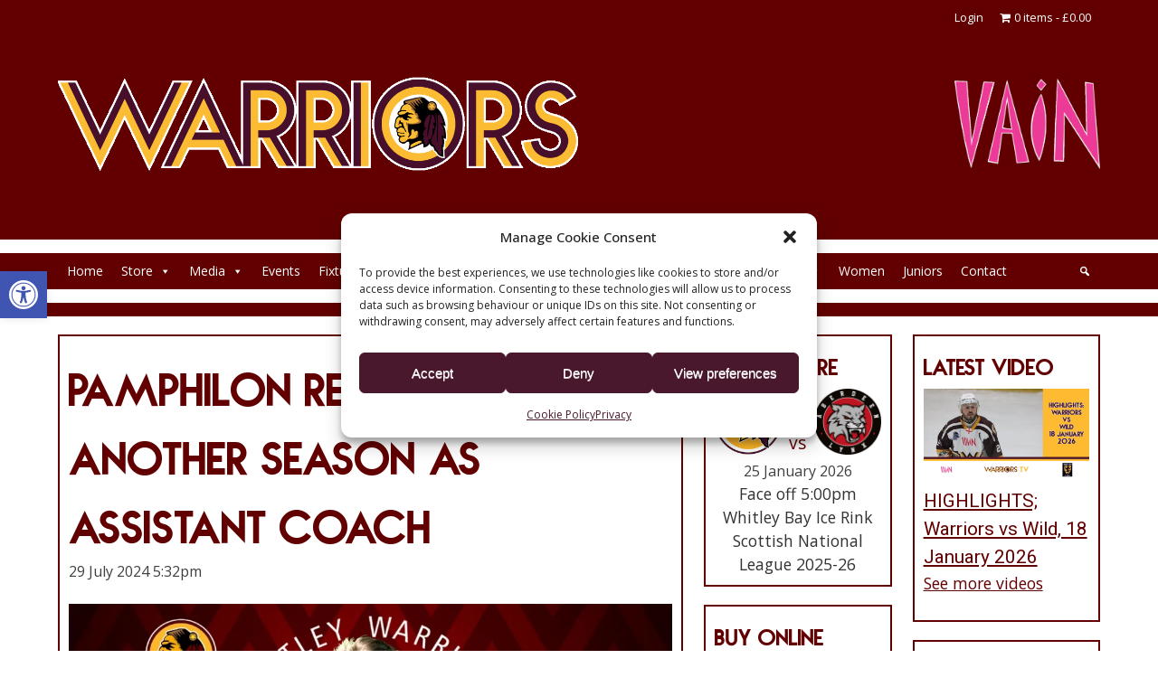

--- FILE ---
content_type: text/html; charset=UTF-8
request_url: https://whitleywarriors.net/15589/pamphilon-returns-for-another-season-as-assistant-coach/
body_size: 27994
content:
<!DOCTYPE html>
<html lang="en-GB">
<head>
<meta charset="UTF-8">
<meta name="viewport" content="width=device-width, initial-scale=1">
<title>Pamphilon returns for another season as Assistant Coach</title>
<link rel="profile" href="http://gmpg.org/xfn/11">
<link rel="pingback" href="https://whitleywarriors.net/xmlrpc.php">
<meta property="fb:pages" content="86657652884">
<link rel="preconnect" href="https://fonts.googleapis.com">
<link rel="preconnect" href="https://fonts.gstatic.com" crossorigin>
<link rel="preconnect" href="https://fonts.googleapis.com">
<link rel="preconnect" href="https://fonts.gstatic.com" crossorigin>
<link href="https://fonts.googleapis.com/css2?family=Open+Sans:ital,wght@0,300..800;1,300..800&family=Roboto:ital,wght@0,100..900;1,100..900&display=swap" rel="stylesheet">


<!-- MapPress Easy Google Maps Version:2.95.9 (https://www.mappresspro.com) -->
<meta name='robots' content='index, follow, max-image-preview:large, max-snippet:-1, max-video-preview:-1' />

<!-- Google Tag Manager for WordPress by gtm4wp.com -->
<script data-cfasync="false" data-pagespeed-no-defer>
	var gtm4wp_datalayer_name = "dataLayer";
	var dataLayer = dataLayer || [];
	const gtm4wp_use_sku_instead = 1;
	const gtm4wp_currency = 'GBP';
	const gtm4wp_product_per_impression = 10;
	const gtm4wp_clear_ecommerce = false;
	const gtm4wp_datalayer_max_timeout = 2000;
</script>
<!-- End Google Tag Manager for WordPress by gtm4wp.com -->
	<!-- This site is optimized with the Yoast SEO plugin v26.7 - https://yoast.com/wordpress/plugins/seo/ -->
	<meta name="description" content="Whitley Warriors are delighted to announce that Robbie Pamphilon will return as Assistant Coach for 2024-25." />
	<link rel="canonical" href="https://whitleywarriors.net/15589/pamphilon-returns-for-another-season-as-assistant-coach/" />
	<meta property="og:locale" content="en_GB" />
	<meta property="og:type" content="article" />
	<meta property="og:title" content="Pamphilon returns for another season as Assistant Coach" />
	<meta property="og:description" content="Whitley Warriors are delighted to announce that Robbie Pamphilon will return as Assistant Coach for 2024-25." />
	<meta property="og:url" content="https://whitleywarriors.net/15589/pamphilon-returns-for-another-season-as-assistant-coach/" />
	<meta property="og:site_name" content="Whitley Warriors" />
	<meta property="article:publisher" content="https://www.facebook.com/whitleywarriors" />
	<meta property="article:published_time" content="2024-07-29T16:32:57+00:00" />
	<meta property="og:image" content="https://cdn.whitleywarriors.net/20240728202619/00-Robbie-Pamphilon-Returning-1200x630-opt.webp" />
	<meta property="og:image:width" content="1200" />
	<meta property="og:image:height" content="630" />
	<meta property="og:image:type" content="image/webp" />
	<meta name="author" content="Andy McGregor" />
	<meta name="twitter:card" content="summary_large_image" />
	<meta name="twitter:creator" content="@WhitleyWarriors" />
	<meta name="twitter:site" content="@WhitleyWarriors" />
	<meta name="twitter:label1" content="Written by" />
	<meta name="twitter:data1" content="Andy McGregor" />
	<meta name="twitter:label2" content="Estimated reading time" />
	<meta name="twitter:data2" content="1 minute" />
	<script type="application/ld+json" class="yoast-schema-graph">{"@context":"https://schema.org","@graph":[{"@type":"Article","@id":"https://whitleywarriors.net/15589/pamphilon-returns-for-another-season-as-assistant-coach/#article","isPartOf":{"@id":"https://whitleywarriors.net/15589/pamphilon-returns-for-another-season-as-assistant-coach/"},"author":{"name":"Andy McGregor","@id":"https://whitleywarriors.net/#/schema/person/dd24756f1ae88b42f28f0b2ceae1cdae"},"headline":"Pamphilon returns for another season as Assistant Coach","datePublished":"2024-07-29T16:32:57+00:00","mainEntityOfPage":{"@id":"https://whitleywarriors.net/15589/pamphilon-returns-for-another-season-as-assistant-coach/"},"wordCount":171,"publisher":{"@id":"https://whitleywarriors.net/#organization"},"image":{"@id":"https://whitleywarriors.net/15589/pamphilon-returns-for-another-season-as-assistant-coach/#primaryimage"},"thumbnailUrl":"https://cdn.whitleywarriors.net/20240728202619/00-Robbie-Pamphilon-Returning-1200x630-opt.webp","keywords":["Signings 2024-25"],"articleSection":["Signings"],"inLanguage":"en-GB"},{"@type":"WebPage","@id":"https://whitleywarriors.net/15589/pamphilon-returns-for-another-season-as-assistant-coach/","url":"https://whitleywarriors.net/15589/pamphilon-returns-for-another-season-as-assistant-coach/","name":"Pamphilon returns for another season as Assistant Coach","isPartOf":{"@id":"https://whitleywarriors.net/#website"},"primaryImageOfPage":{"@id":"https://whitleywarriors.net/15589/pamphilon-returns-for-another-season-as-assistant-coach/#primaryimage"},"image":{"@id":"https://whitleywarriors.net/15589/pamphilon-returns-for-another-season-as-assistant-coach/#primaryimage"},"thumbnailUrl":"https://cdn.whitleywarriors.net/20240728202619/00-Robbie-Pamphilon-Returning-1200x630-opt.webp","datePublished":"2024-07-29T16:32:57+00:00","description":"Whitley Warriors are delighted to announce that Robbie Pamphilon will return as Assistant Coach for 2024-25.","breadcrumb":{"@id":"https://whitleywarriors.net/15589/pamphilon-returns-for-another-season-as-assistant-coach/#breadcrumb"},"inLanguage":"en-GB","potentialAction":[{"@type":"ReadAction","target":["https://whitleywarriors.net/15589/pamphilon-returns-for-another-season-as-assistant-coach/"]}]},{"@type":"ImageObject","inLanguage":"en-GB","@id":"https://whitleywarriors.net/15589/pamphilon-returns-for-another-season-as-assistant-coach/#primaryimage","url":"https://cdn.whitleywarriors.net/20240728202619/00-Robbie-Pamphilon-Returning-1200x630-opt.webp","contentUrl":"https://cdn.whitleywarriors.net/20240728202619/00-Robbie-Pamphilon-Returning-1200x630-opt.webp","width":1200,"height":630,"caption":"Robbie Pamphilon returning as Assistant Coach for the 2024-25 season"},{"@type":"BreadcrumbList","@id":"https://whitleywarriors.net/15589/pamphilon-returns-for-another-season-as-assistant-coach/#breadcrumb","itemListElement":[{"@type":"ListItem","position":1,"name":"Home","item":"https://whitleywarriors.net/"},{"@type":"ListItem","position":2,"name":"News","item":"https://whitleywarriors.net/news/"},{"@type":"ListItem","position":3,"name":"Pamphilon returns for another season as Assistant Coach"}]},{"@type":"WebSite","@id":"https://whitleywarriors.net/#website","url":"https://whitleywarriors.net/","name":"Whitley Warriors","description":"The official website of Whitley Warriors Ice Hockey Club","publisher":{"@id":"https://whitleywarriors.net/#organization"},"potentialAction":[{"@type":"SearchAction","target":{"@type":"EntryPoint","urlTemplate":"https://whitleywarriors.net/?s={search_term_string}"},"query-input":{"@type":"PropertyValueSpecification","valueRequired":true,"valueName":"search_term_string"}}],"inLanguage":"en-GB"},{"@type":"Organization","@id":"https://whitleywarriors.net/#organization","name":"Whitley Warriors","alternateName":"Whitley Warriors Ice Hockey Club","url":"https://whitleywarriors.net/","logo":{"@type":"ImageObject","inLanguage":"en-GB","@id":"https://whitleywarriors.net/#/schema/logo/image/","url":"https://cdn.whitleywarriors.net/20230908204553/20170817-worheed-light-transbg-1.png","contentUrl":"https://cdn.whitleywarriors.net/20230908204553/20170817-worheed-light-transbg-1.png","width":870,"height":870,"caption":"Whitley Warriors"},"image":{"@id":"https://whitleywarriors.net/#/schema/logo/image/"},"sameAs":["https://www.facebook.com/whitleywarriors","https://x.com/WhitleyWarriors","https://instagram.com/OfficialWhitleyWarriors"]},{"@type":"Person","@id":"https://whitleywarriors.net/#/schema/person/dd24756f1ae88b42f28f0b2ceae1cdae","name":"Andy McGregor","image":{"@type":"ImageObject","inLanguage":"en-GB","@id":"https://whitleywarriors.net/#/schema/person/image/","url":"https://secure.gravatar.com/avatar/e80bf213c6d1127afbca14d6b4034e4041383439d6b85bf959a339e602439976?s=96&d=mm&r=g","contentUrl":"https://secure.gravatar.com/avatar/e80bf213c6d1127afbca14d6b4034e4041383439d6b85bf959a339e602439976?s=96&d=mm&r=g","caption":"Andy McGregor"},"description":"Andy McGregor is a website designer and developer, and Whitley Warriors' webmaster. He has been Warriors' match night DJ since 2008 and is Warriors' current match night announcer."}]}</script>
	<!-- / Yoast SEO plugin. -->


<link rel='dns-prefetch' href='//www.googletagmanager.com' />
<link rel='dns-prefetch' href='//use.fontawesome.com' />
<link rel="alternate" type="application/rss+xml" title="Whitley Warriors &raquo; Feed" href="https://whitleywarriors.net/feed/" />
<link rel="alternate" type="text/calendar" title="Whitley Warriors &raquo; iCal Feed" href="https://whitleywarriors.net/events/?ical=1" />
<link rel="alternate" title="oEmbed (JSON)" type="application/json+oembed" href="https://whitleywarriors.net/wp-json/oembed/1.0/embed?url=https%3A%2F%2Fwhitleywarriors.net%2F15589%2Fpamphilon-returns-for-another-season-as-assistant-coach%2F" />
<link rel="alternate" title="oEmbed (XML)" type="text/xml+oembed" href="https://whitleywarriors.net/wp-json/oembed/1.0/embed?url=https%3A%2F%2Fwhitleywarriors.net%2F15589%2Fpamphilon-returns-for-another-season-as-assistant-coach%2F&#038;format=xml" />
<style id='wp-img-auto-sizes-contain-inline-css' type='text/css'>
img:is([sizes=auto i],[sizes^="auto," i]){contain-intrinsic-size:3000px 1500px}
/*# sourceURL=wp-img-auto-sizes-contain-inline-css */
</style>
<link rel='stylesheet' id='tribe-events-pro-mini-calendar-block-styles-css' href='https://whitleywarriors.net/wp-content/plugins/events-calendar-pro/build/css/tribe-events-pro-mini-calendar-block.css?ver=7.7.12' type='text/css' media='all' />
<style id='wp-emoji-styles-inline-css' type='text/css'>

	img.wp-smiley, img.emoji {
		display: inline !important;
		border: none !important;
		box-shadow: none !important;
		height: 1em !important;
		width: 1em !important;
		margin: 0 0.07em !important;
		vertical-align: -0.1em !important;
		background: none !important;
		padding: 0 !important;
	}
/*# sourceURL=wp-emoji-styles-inline-css */
</style>
<link rel='stylesheet' id='wp-block-library-css' href='https://whitleywarriors.net/wp-includes/css/dist/block-library/style.min.css?ver=2f930da7106470c2b80083cd852e0f59' type='text/css' media='all' />
<style id='global-styles-inline-css' type='text/css'>
:root{--wp--preset--aspect-ratio--square: 1;--wp--preset--aspect-ratio--4-3: 4/3;--wp--preset--aspect-ratio--3-4: 3/4;--wp--preset--aspect-ratio--3-2: 3/2;--wp--preset--aspect-ratio--2-3: 2/3;--wp--preset--aspect-ratio--16-9: 16/9;--wp--preset--aspect-ratio--9-16: 9/16;--wp--preset--color--black: #000000;--wp--preset--color--cyan-bluish-gray: #abb8c3;--wp--preset--color--white: #ffffff;--wp--preset--color--pale-pink: #f78da7;--wp--preset--color--vivid-red: #cf2e2e;--wp--preset--color--luminous-vivid-orange: #ff6900;--wp--preset--color--luminous-vivid-amber: #fcb900;--wp--preset--color--light-green-cyan: #7bdcb5;--wp--preset--color--vivid-green-cyan: #00d084;--wp--preset--color--pale-cyan-blue: #8ed1fc;--wp--preset--color--vivid-cyan-blue: #0693e3;--wp--preset--color--vivid-purple: #9b51e0;--wp--preset--gradient--vivid-cyan-blue-to-vivid-purple: linear-gradient(135deg,rgb(6,147,227) 0%,rgb(155,81,224) 100%);--wp--preset--gradient--light-green-cyan-to-vivid-green-cyan: linear-gradient(135deg,rgb(122,220,180) 0%,rgb(0,208,130) 100%);--wp--preset--gradient--luminous-vivid-amber-to-luminous-vivid-orange: linear-gradient(135deg,rgb(252,185,0) 0%,rgb(255,105,0) 100%);--wp--preset--gradient--luminous-vivid-orange-to-vivid-red: linear-gradient(135deg,rgb(255,105,0) 0%,rgb(207,46,46) 100%);--wp--preset--gradient--very-light-gray-to-cyan-bluish-gray: linear-gradient(135deg,rgb(238,238,238) 0%,rgb(169,184,195) 100%);--wp--preset--gradient--cool-to-warm-spectrum: linear-gradient(135deg,rgb(74,234,220) 0%,rgb(151,120,209) 20%,rgb(207,42,186) 40%,rgb(238,44,130) 60%,rgb(251,105,98) 80%,rgb(254,248,76) 100%);--wp--preset--gradient--blush-light-purple: linear-gradient(135deg,rgb(255,206,236) 0%,rgb(152,150,240) 100%);--wp--preset--gradient--blush-bordeaux: linear-gradient(135deg,rgb(254,205,165) 0%,rgb(254,45,45) 50%,rgb(107,0,62) 100%);--wp--preset--gradient--luminous-dusk: linear-gradient(135deg,rgb(255,203,112) 0%,rgb(199,81,192) 50%,rgb(65,88,208) 100%);--wp--preset--gradient--pale-ocean: linear-gradient(135deg,rgb(255,245,203) 0%,rgb(182,227,212) 50%,rgb(51,167,181) 100%);--wp--preset--gradient--electric-grass: linear-gradient(135deg,rgb(202,248,128) 0%,rgb(113,206,126) 100%);--wp--preset--gradient--midnight: linear-gradient(135deg,rgb(2,3,129) 0%,rgb(40,116,252) 100%);--wp--preset--font-size--small: 13px;--wp--preset--font-size--medium: 20px;--wp--preset--font-size--large: 36px;--wp--preset--font-size--x-large: 42px;--wp--preset--spacing--20: 0.44rem;--wp--preset--spacing--30: 0.67rem;--wp--preset--spacing--40: 1rem;--wp--preset--spacing--50: 1.5rem;--wp--preset--spacing--60: 2.25rem;--wp--preset--spacing--70: 3.38rem;--wp--preset--spacing--80: 5.06rem;--wp--preset--shadow--natural: 6px 6px 9px rgba(0, 0, 0, 0.2);--wp--preset--shadow--deep: 12px 12px 50px rgba(0, 0, 0, 0.4);--wp--preset--shadow--sharp: 6px 6px 0px rgba(0, 0, 0, 0.2);--wp--preset--shadow--outlined: 6px 6px 0px -3px rgb(255, 255, 255), 6px 6px rgb(0, 0, 0);--wp--preset--shadow--crisp: 6px 6px 0px rgb(0, 0, 0);}:where(.is-layout-flex){gap: 0.5em;}:where(.is-layout-grid){gap: 0.5em;}body .is-layout-flex{display: flex;}.is-layout-flex{flex-wrap: wrap;align-items: center;}.is-layout-flex > :is(*, div){margin: 0;}body .is-layout-grid{display: grid;}.is-layout-grid > :is(*, div){margin: 0;}:where(.wp-block-columns.is-layout-flex){gap: 2em;}:where(.wp-block-columns.is-layout-grid){gap: 2em;}:where(.wp-block-post-template.is-layout-flex){gap: 1.25em;}:where(.wp-block-post-template.is-layout-grid){gap: 1.25em;}.has-black-color{color: var(--wp--preset--color--black) !important;}.has-cyan-bluish-gray-color{color: var(--wp--preset--color--cyan-bluish-gray) !important;}.has-white-color{color: var(--wp--preset--color--white) !important;}.has-pale-pink-color{color: var(--wp--preset--color--pale-pink) !important;}.has-vivid-red-color{color: var(--wp--preset--color--vivid-red) !important;}.has-luminous-vivid-orange-color{color: var(--wp--preset--color--luminous-vivid-orange) !important;}.has-luminous-vivid-amber-color{color: var(--wp--preset--color--luminous-vivid-amber) !important;}.has-light-green-cyan-color{color: var(--wp--preset--color--light-green-cyan) !important;}.has-vivid-green-cyan-color{color: var(--wp--preset--color--vivid-green-cyan) !important;}.has-pale-cyan-blue-color{color: var(--wp--preset--color--pale-cyan-blue) !important;}.has-vivid-cyan-blue-color{color: var(--wp--preset--color--vivid-cyan-blue) !important;}.has-vivid-purple-color{color: var(--wp--preset--color--vivid-purple) !important;}.has-black-background-color{background-color: var(--wp--preset--color--black) !important;}.has-cyan-bluish-gray-background-color{background-color: var(--wp--preset--color--cyan-bluish-gray) !important;}.has-white-background-color{background-color: var(--wp--preset--color--white) !important;}.has-pale-pink-background-color{background-color: var(--wp--preset--color--pale-pink) !important;}.has-vivid-red-background-color{background-color: var(--wp--preset--color--vivid-red) !important;}.has-luminous-vivid-orange-background-color{background-color: var(--wp--preset--color--luminous-vivid-orange) !important;}.has-luminous-vivid-amber-background-color{background-color: var(--wp--preset--color--luminous-vivid-amber) !important;}.has-light-green-cyan-background-color{background-color: var(--wp--preset--color--light-green-cyan) !important;}.has-vivid-green-cyan-background-color{background-color: var(--wp--preset--color--vivid-green-cyan) !important;}.has-pale-cyan-blue-background-color{background-color: var(--wp--preset--color--pale-cyan-blue) !important;}.has-vivid-cyan-blue-background-color{background-color: var(--wp--preset--color--vivid-cyan-blue) !important;}.has-vivid-purple-background-color{background-color: var(--wp--preset--color--vivid-purple) !important;}.has-black-border-color{border-color: var(--wp--preset--color--black) !important;}.has-cyan-bluish-gray-border-color{border-color: var(--wp--preset--color--cyan-bluish-gray) !important;}.has-white-border-color{border-color: var(--wp--preset--color--white) !important;}.has-pale-pink-border-color{border-color: var(--wp--preset--color--pale-pink) !important;}.has-vivid-red-border-color{border-color: var(--wp--preset--color--vivid-red) !important;}.has-luminous-vivid-orange-border-color{border-color: var(--wp--preset--color--luminous-vivid-orange) !important;}.has-luminous-vivid-amber-border-color{border-color: var(--wp--preset--color--luminous-vivid-amber) !important;}.has-light-green-cyan-border-color{border-color: var(--wp--preset--color--light-green-cyan) !important;}.has-vivid-green-cyan-border-color{border-color: var(--wp--preset--color--vivid-green-cyan) !important;}.has-pale-cyan-blue-border-color{border-color: var(--wp--preset--color--pale-cyan-blue) !important;}.has-vivid-cyan-blue-border-color{border-color: var(--wp--preset--color--vivid-cyan-blue) !important;}.has-vivid-purple-border-color{border-color: var(--wp--preset--color--vivid-purple) !important;}.has-vivid-cyan-blue-to-vivid-purple-gradient-background{background: var(--wp--preset--gradient--vivid-cyan-blue-to-vivid-purple) !important;}.has-light-green-cyan-to-vivid-green-cyan-gradient-background{background: var(--wp--preset--gradient--light-green-cyan-to-vivid-green-cyan) !important;}.has-luminous-vivid-amber-to-luminous-vivid-orange-gradient-background{background: var(--wp--preset--gradient--luminous-vivid-amber-to-luminous-vivid-orange) !important;}.has-luminous-vivid-orange-to-vivid-red-gradient-background{background: var(--wp--preset--gradient--luminous-vivid-orange-to-vivid-red) !important;}.has-very-light-gray-to-cyan-bluish-gray-gradient-background{background: var(--wp--preset--gradient--very-light-gray-to-cyan-bluish-gray) !important;}.has-cool-to-warm-spectrum-gradient-background{background: var(--wp--preset--gradient--cool-to-warm-spectrum) !important;}.has-blush-light-purple-gradient-background{background: var(--wp--preset--gradient--blush-light-purple) !important;}.has-blush-bordeaux-gradient-background{background: var(--wp--preset--gradient--blush-bordeaux) !important;}.has-luminous-dusk-gradient-background{background: var(--wp--preset--gradient--luminous-dusk) !important;}.has-pale-ocean-gradient-background{background: var(--wp--preset--gradient--pale-ocean) !important;}.has-electric-grass-gradient-background{background: var(--wp--preset--gradient--electric-grass) !important;}.has-midnight-gradient-background{background: var(--wp--preset--gradient--midnight) !important;}.has-small-font-size{font-size: var(--wp--preset--font-size--small) !important;}.has-medium-font-size{font-size: var(--wp--preset--font-size--medium) !important;}.has-large-font-size{font-size: var(--wp--preset--font-size--large) !important;}.has-x-large-font-size{font-size: var(--wp--preset--font-size--x-large) !important;}
/*# sourceURL=global-styles-inline-css */
</style>

<style id='classic-theme-styles-inline-css' type='text/css'>
/*! This file is auto-generated */
.wp-block-button__link{color:#fff;background-color:#32373c;border-radius:9999px;box-shadow:none;text-decoration:none;padding:calc(.667em + 2px) calc(1.333em + 2px);font-size:1.125em}.wp-block-file__button{background:#32373c;color:#fff;text-decoration:none}
/*# sourceURL=/wp-includes/css/classic-themes.min.css */
</style>
<link rel='stylesheet' id='wpcf7-stripe-css' href='https://whitleywarriors.net/wp-content/plugins/contact-form-7/modules/stripe/style.css?ver=6.1.4' type='text/css' media='all' />
<link rel='stylesheet' id='contact-form-7-css' href='https://whitleywarriors.net/wp-content/plugins/contact-form-7/includes/css/styles.css?ver=6.1.4' type='text/css' media='all' />
<link rel='stylesheet' id='mappress-css' href='https://whitleywarriors.net/wp-content/plugins/mappress-google-maps-for-wordpress/css/mappress.css?ver=2.95.9' type='text/css' media='all' />
<link rel='stylesheet' id='mmwd-ls-frontend-style-css' href='https://whitleywarriors.net/wp-content/plugins/mmwd-live-scores/assets/css/mmwd-ls-style.css?ver=2f930da7106470c2b80083cd852e0f59' type='text/css' media='all' />
<link rel='stylesheet' id='mmwd-ls-frontend-fonts-css' href='https://whitleywarriors.net/wp-content/plugins/mmwd-live-scores/assets/css/mmwd-ls-fonts.css?ver=2f930da7106470c2b80083cd852e0f59' type='text/css' media='all' />
<link rel='stylesheet' id='symple_shortcode_styles-css' href='https://whitleywarriors.net/wp-content/plugins/symple-shortcodes/shortcodes/css/symple_shortcodes_styles.css?ver=2f930da7106470c2b80083cd852e0f59' type='text/css' media='all' />
<link rel='stylesheet' id='wpmenucart-icons-css' href='https://whitleywarriors.net/wp-content/plugins/woocommerce-menu-bar-cart/assets/css/wpmenucart-icons.min.css?ver=2.14.12' type='text/css' media='all' />
<style id='wpmenucart-icons-inline-css' type='text/css'>
@font-face{font-family:WPMenuCart;src:url(https://whitleywarriors.net/wp-content/plugins/woocommerce-menu-bar-cart/assets/fonts/WPMenuCart.eot);src:url(https://whitleywarriors.net/wp-content/plugins/woocommerce-menu-bar-cart/assets/fonts/WPMenuCart.eot?#iefix) format('embedded-opentype'),url(https://whitleywarriors.net/wp-content/plugins/woocommerce-menu-bar-cart/assets/fonts/WPMenuCart.woff2) format('woff2'),url(https://whitleywarriors.net/wp-content/plugins/woocommerce-menu-bar-cart/assets/fonts/WPMenuCart.woff) format('woff'),url(https://whitleywarriors.net/wp-content/plugins/woocommerce-menu-bar-cart/assets/fonts/WPMenuCart.ttf) format('truetype'),url(https://whitleywarriors.net/wp-content/plugins/woocommerce-menu-bar-cart/assets/fonts/WPMenuCart.svg#WPMenuCart) format('svg');font-weight:400;font-style:normal;font-display:swap}
/*# sourceURL=wpmenucart-icons-inline-css */
</style>
<link rel='stylesheet' id='wpmenucart-css' href='https://whitleywarriors.net/wp-content/plugins/woocommerce-menu-bar-cart/assets/css/wpmenucart-main.min.css?ver=2.14.12' type='text/css' media='all' />
<link rel='stylesheet' id='woocommerce-layout-css' href='https://whitleywarriors.net/wp-content/plugins/woocommerce/assets/css/woocommerce-layout.css?ver=10.4.3' type='text/css' media='all' />
<link rel='stylesheet' id='woocommerce-smallscreen-css' href='https://whitleywarriors.net/wp-content/plugins/woocommerce/assets/css/woocommerce-smallscreen.css?ver=10.4.3' type='text/css' media='only screen and (max-width: 768px)' />
<link rel='stylesheet' id='woocommerce-general-css' href='https://whitleywarriors.net/wp-content/plugins/woocommerce/assets/css/woocommerce.css?ver=10.4.3' type='text/css' media='all' />
<style id='woocommerce-inline-inline-css' type='text/css'>
.woocommerce form .form-row .required { visibility: visible; }
/*# sourceURL=woocommerce-inline-inline-css */
</style>
<link rel='stylesheet' id='wp-polls-css' href='https://whitleywarriors.net/wp-content/plugins/wp-polls/polls-css.css?ver=2.77.3' type='text/css' media='all' />
<style id='wp-polls-inline-css' type='text/css'>
.wp-polls .pollbar {
	margin: 1px;
	font-size: 6px;
	line-height: 8px;
	height: 8px;
	background: #49182d;
	border: 1px solid #feba31;
}

/*# sourceURL=wp-polls-inline-css */
</style>
<link rel='stylesheet' id='mc4wp-form-basic-css' href='https://whitleywarriors.net/wp-content/plugins/mailchimp-for-wp/assets/css/form-basic.css?ver=4.10.9' type='text/css' media='all' />
<link rel='stylesheet' id='cmplz-general-css' href='https://whitleywarriors.net/wp-content/plugins/complianz-gdpr/assets/css/cookieblocker.min.css?ver=1765994849' type='text/css' media='all' />
<link rel='stylesheet' id='megamenu-css' href='https://whitleywarriors.net/wp-content/uploads/maxmegamenu/style.css?ver=70979d' type='text/css' media='all' />
<link rel='stylesheet' id='dashicons-css' href='https://whitleywarriors.net/wp-includes/css/dashicons.min.css?ver=2f930da7106470c2b80083cd852e0f59' type='text/css' media='all' />
<link rel='stylesheet' id='pojo-a11y-css' href='https://whitleywarriors.net/wp-content/plugins/pojo-accessibility/modules/legacy/assets/css/style.min.css?ver=1.0.0' type='text/css' media='all' />
<link rel='stylesheet' id='woo-variation-swatches-css' href='https://whitleywarriors.net/wp-content/plugins/woo-variation-swatches/assets/css/frontend.min.css?ver=1762935792' type='text/css' media='all' />
<style id='woo-variation-swatches-inline-css' type='text/css'>
:root {
--wvs-tick:url("data:image/svg+xml;utf8,%3Csvg filter='drop-shadow(0px 0px 2px rgb(0 0 0 / .8))' xmlns='http://www.w3.org/2000/svg'  viewBox='0 0 30 30'%3E%3Cpath fill='none' stroke='%23ffffff' stroke-linecap='round' stroke-linejoin='round' stroke-width='4' d='M4 16L11 23 27 7'/%3E%3C/svg%3E");

--wvs-cross:url("data:image/svg+xml;utf8,%3Csvg filter='drop-shadow(0px 0px 5px rgb(255 255 255 / .6))' xmlns='http://www.w3.org/2000/svg' width='72px' height='72px' viewBox='0 0 24 24'%3E%3Cpath fill='none' stroke='%23ff0000' stroke-linecap='round' stroke-width='0.6' d='M5 5L19 19M19 5L5 19'/%3E%3C/svg%3E");
--wvs-single-product-item-width:30px;
--wvs-single-product-item-height:30px;
--wvs-single-product-item-font-size:16px}
/*# sourceURL=woo-variation-swatches-inline-css */
</style>
<link rel='stylesheet' id='style-css' href='https://whitleywarriors.net/wp-content/themes/whitley-warriors/style.css?ver=20250723' type='text/css' media='all' />
<link rel='stylesheet' id='whitley-warriors-slick-css' href='https://whitleywarriors.net/wp-content/themes/whitley-warriors/slick.css?ver=20250723' type='text/css' media='all' />
<link rel='stylesheet' id='whitley-warriors-slick-theme-css' href='https://whitleywarriors.net/wp-content/themes/whitley-warriors/slick-theme.css?ver=20250723' type='text/css' media='all' />
<link rel='stylesheet' id='whitley-warriors-css-css' href='https://whitleywarriors.net/wp-content/themes/whitley-warriors/whitley-warriors.css?ver=20250723' type='text/css' media='all' />
<link rel='stylesheet' id='bfa-font-awesome-css' href='https://use.fontawesome.com/releases/v5.15.4/css/all.css?ver=2.0.3' type='text/css' media='all' />
<link rel='stylesheet' id='bfa-font-awesome-v4-shim-css' href='https://use.fontawesome.com/releases/v5.15.4/css/v4-shims.css?ver=2.0.3' type='text/css' media='all' />
<style id='bfa-font-awesome-v4-shim-inline-css' type='text/css'>

			@font-face {
				font-family: 'FontAwesome';
				src: url('https://use.fontawesome.com/releases/v5.15.4/webfonts/fa-brands-400.eot'),
				url('https://use.fontawesome.com/releases/v5.15.4/webfonts/fa-brands-400.eot?#iefix') format('embedded-opentype'),
				url('https://use.fontawesome.com/releases/v5.15.4/webfonts/fa-brands-400.woff2') format('woff2'),
				url('https://use.fontawesome.com/releases/v5.15.4/webfonts/fa-brands-400.woff') format('woff'),
				url('https://use.fontawesome.com/releases/v5.15.4/webfonts/fa-brands-400.ttf') format('truetype'),
				url('https://use.fontawesome.com/releases/v5.15.4/webfonts/fa-brands-400.svg#fontawesome') format('svg');
			}

			@font-face {
				font-family: 'FontAwesome';
				src: url('https://use.fontawesome.com/releases/v5.15.4/webfonts/fa-solid-900.eot'),
				url('https://use.fontawesome.com/releases/v5.15.4/webfonts/fa-solid-900.eot?#iefix') format('embedded-opentype'),
				url('https://use.fontawesome.com/releases/v5.15.4/webfonts/fa-solid-900.woff2') format('woff2'),
				url('https://use.fontawesome.com/releases/v5.15.4/webfonts/fa-solid-900.woff') format('woff'),
				url('https://use.fontawesome.com/releases/v5.15.4/webfonts/fa-solid-900.ttf') format('truetype'),
				url('https://use.fontawesome.com/releases/v5.15.4/webfonts/fa-solid-900.svg#fontawesome') format('svg');
			}

			@font-face {
				font-family: 'FontAwesome';
				src: url('https://use.fontawesome.com/releases/v5.15.4/webfonts/fa-regular-400.eot'),
				url('https://use.fontawesome.com/releases/v5.15.4/webfonts/fa-regular-400.eot?#iefix') format('embedded-opentype'),
				url('https://use.fontawesome.com/releases/v5.15.4/webfonts/fa-regular-400.woff2') format('woff2'),
				url('https://use.fontawesome.com/releases/v5.15.4/webfonts/fa-regular-400.woff') format('woff'),
				url('https://use.fontawesome.com/releases/v5.15.4/webfonts/fa-regular-400.ttf') format('truetype'),
				url('https://use.fontawesome.com/releases/v5.15.4/webfonts/fa-regular-400.svg#fontawesome') format('svg');
				unicode-range: U+F004-F005,U+F007,U+F017,U+F022,U+F024,U+F02E,U+F03E,U+F044,U+F057-F059,U+F06E,U+F070,U+F075,U+F07B-F07C,U+F080,U+F086,U+F089,U+F094,U+F09D,U+F0A0,U+F0A4-F0A7,U+F0C5,U+F0C7-F0C8,U+F0E0,U+F0EB,U+F0F3,U+F0F8,U+F0FE,U+F111,U+F118-F11A,U+F11C,U+F133,U+F144,U+F146,U+F14A,U+F14D-F14E,U+F150-F152,U+F15B-F15C,U+F164-F165,U+F185-F186,U+F191-F192,U+F1AD,U+F1C1-F1C9,U+F1CD,U+F1D8,U+F1E3,U+F1EA,U+F1F6,U+F1F9,U+F20A,U+F247-F249,U+F24D,U+F254-F25B,U+F25D,U+F267,U+F271-F274,U+F279,U+F28B,U+F28D,U+F2B5-F2B6,U+F2B9,U+F2BB,U+F2BD,U+F2C1-F2C2,U+F2D0,U+F2D2,U+F2DC,U+F2ED,U+F328,U+F358-F35B,U+F3A5,U+F3D1,U+F410,U+F4AD;
			}
		
/*# sourceURL=bfa-font-awesome-v4-shim-inline-css */
</style>
<script type="text/javascript" src="https://whitleywarriors.net/wp-includes/js/jquery/jquery.min.js?ver=3.7.1" id="jquery-core-js"></script>
<script type="text/javascript" src="https://whitleywarriors.net/wp-includes/js/jquery/jquery-migrate.min.js?ver=3.4.1" id="jquery-migrate-js"></script>
<script type="text/javascript" src="https://whitleywarriors.net/wp-content/plugins/woocommerce/assets/js/jquery-blockui/jquery.blockUI.min.js?ver=2.7.0-wc.10.4.3" id="wc-jquery-blockui-js" data-wp-strategy="defer"></script>
<script type="text/javascript" id="wc-add-to-cart-js-extra">
/* <![CDATA[ */
var wc_add_to_cart_params = {"ajax_url":"/wp-admin/admin-ajax.php","wc_ajax_url":"/?wc-ajax=%%endpoint%%","i18n_view_cart":"View basket","cart_url":"https://whitleywarriors.net/basket/","is_cart":"","cart_redirect_after_add":"no"};
//# sourceURL=wc-add-to-cart-js-extra
/* ]]> */
</script>
<script type="text/javascript" src="https://whitleywarriors.net/wp-content/plugins/woocommerce/assets/js/frontend/add-to-cart.min.js?ver=10.4.3" id="wc-add-to-cart-js" defer="defer" data-wp-strategy="defer"></script>
<script type="text/javascript" src="https://whitleywarriors.net/wp-content/plugins/woocommerce/assets/js/js-cookie/js.cookie.min.js?ver=2.1.4-wc.10.4.3" id="wc-js-cookie-js" defer="defer" data-wp-strategy="defer"></script>
<script type="text/javascript" id="woocommerce-js-extra">
/* <![CDATA[ */
var woocommerce_params = {"ajax_url":"/wp-admin/admin-ajax.php","wc_ajax_url":"/?wc-ajax=%%endpoint%%","i18n_password_show":"Show password","i18n_password_hide":"Hide password"};
//# sourceURL=woocommerce-js-extra
/* ]]> */
</script>
<script type="text/javascript" src="https://whitleywarriors.net/wp-content/plugins/woocommerce/assets/js/frontend/woocommerce.min.js?ver=10.4.3" id="woocommerce-js" defer="defer" data-wp-strategy="defer"></script>
<script type="text/javascript" src="https://whitleywarriors.net/wp-content/themes/whitley-warriors/js/moduleCountdown.js?ver=20250723" id="whitley-warriors-countdown-js"></script>

<!-- Google tag (gtag.js) snippet added by Site Kit -->
<!-- Google Analytics snippet added by Site Kit -->
<script type="text/javascript" src="https://www.googletagmanager.com/gtag/js?id=G-5JH0G32XS1" id="google_gtagjs-js" async></script>
<script type="text/javascript" id="google_gtagjs-js-after">
/* <![CDATA[ */
window.dataLayer = window.dataLayer || [];function gtag(){dataLayer.push(arguments);}
gtag("set","linker",{"domains":["whitleywarriors.net"]});
gtag("js", new Date());
gtag("set", "developer_id.dZTNiMT", true);
gtag("config", "G-5JH0G32XS1", {"googlesitekit_post_date":"20240729","googlesitekit_post_author":"Andy McGregor"});
//# sourceURL=google_gtagjs-js-after
/* ]]> */
</script>
<link rel="https://api.w.org/" href="https://whitleywarriors.net/wp-json/" /><link rel="alternate" title="JSON" type="application/json" href="https://whitleywarriors.net/wp-json/wp/v2/posts/15589" /><link rel="EditURI" type="application/rsd+xml" title="RSD" href="https://whitleywarriors.net/xmlrpc.php?rsd" />
<link rel='shortlink' href='https://whitleywarriors.net/?p=15589' />
<meta name="generator" content="Site Kit by Google 1.170.0" /><meta name="et-api-version" content="v1"><meta name="et-api-origin" content="https://whitleywarriors.net"><link rel="https://theeventscalendar.com/" href="https://whitleywarriors.net/wp-json/tribe/tickets/v1/" /><meta name="tec-api-version" content="v1"><meta name="tec-api-origin" content="https://whitleywarriors.net"><link rel="alternate" href="https://whitleywarriors.net/wp-json/tribe/events/v1/" />			<style>.cmplz-hidden {
					display: none !important;
				}</style>
<!-- Google Tag Manager for WordPress by gtm4wp.com -->
<!-- GTM Container placement set to automatic -->
<script data-cfasync="false" data-pagespeed-no-defer>
	var dataLayer_content = {"visitorLoginState":"logged-out","visitorType":"visitor-logged-out","pageTitle":"Pamphilon returns for another season as Assistant Coach","pagePostType":"post","pagePostType2":"single-post","pageCategory":["signings"],"pageAttributes":["signings-2024-25"],"pagePostAuthor":"Andy McGregor","pagePostTerms":{"category":["Signings"],"post_tag":["Signings 2024-25"],"meta":{"cmplz_hide_cookiebanner":"","ao_post_optimize":"a:6:{s:16:\"ao_post_optimize\";s:2:\"on\";s:19:\"ao_post_js_optimize\";s:2:\"on\";s:20:\"ao_post_css_optimize\";s:2:\"on\";s:12:\"ao_post_ccss\";s:2:\"on\";s:16:\"ao_post_lazyload\";s:2:\"on\";s:15:\"ao_post_preload\";s:0:\"\";}"}},"browserName":"","browserVersion":"","browserEngineName":"","browserEngineVersion":"","osName":"","osVersion":"","deviceType":"bot","deviceManufacturer":"","deviceModel":"","postID":15589,"cartContent":{"totals":{"applied_coupons":[],"discount_total":0,"subtotal":0,"total":0},"items":[]}};
	dataLayer.push( dataLayer_content );
</script>
<script data-cfasync="false" data-pagespeed-no-defer>
(function(w,d,s,l,i){w[l]=w[l]||[];w[l].push({'gtm.start':
new Date().getTime(),event:'gtm.js'});var f=d.getElementsByTagName(s)[0],
j=d.createElement(s),dl=l!='dataLayer'?'&l='+l:'';j.async=true;j.src=
'//www.googletagmanager.com/gtm.js?id='+i+dl;f.parentNode.insertBefore(j,f);
})(window,document,'script','dataLayer','GTM-N5GD9CD');
</script>
<!-- End Google Tag Manager for WordPress by gtm4wp.com --><style type="text/css">
#pojo-a11y-toolbar .pojo-a11y-toolbar-toggle a{ background-color: #4054b2;	color: #ffffff;}
#pojo-a11y-toolbar .pojo-a11y-toolbar-overlay, #pojo-a11y-toolbar .pojo-a11y-toolbar-overlay ul.pojo-a11y-toolbar-items.pojo-a11y-links{ border-color: #4054b2;}
body.pojo-a11y-focusable a:focus{ outline-style: solid !important;	outline-width: 1px !important;	outline-color: #FF0000 !important;}
#pojo-a11y-toolbar{ top: 300px !important;}
#pojo-a11y-toolbar .pojo-a11y-toolbar-overlay{ background-color: #ffffff;}
#pojo-a11y-toolbar .pojo-a11y-toolbar-overlay ul.pojo-a11y-toolbar-items li.pojo-a11y-toolbar-item a, #pojo-a11y-toolbar .pojo-a11y-toolbar-overlay p.pojo-a11y-toolbar-title{ color: #333333;}
#pojo-a11y-toolbar .pojo-a11y-toolbar-overlay ul.pojo-a11y-toolbar-items li.pojo-a11y-toolbar-item a.active{ background-color: #4054b2;	color: #ffffff;}
@media (max-width: 767px) { #pojo-a11y-toolbar { top: 50px !important; } }</style>	<noscript><style>.woocommerce-product-gallery{ opacity: 1 !important; }</style></noscript>
	
<!-- Google Tag Manager snippet added by Site Kit -->
<script type="text/javascript">
/* <![CDATA[ */

			( function( w, d, s, l, i ) {
				w[l] = w[l] || [];
				w[l].push( {'gtm.start': new Date().getTime(), event: 'gtm.js'} );
				var f = d.getElementsByTagName( s )[0],
					j = d.createElement( s ), dl = l != 'dataLayer' ? '&l=' + l : '';
				j.async = true;
				j.src = 'https://www.googletagmanager.com/gtm.js?id=' + i + dl;
				f.parentNode.insertBefore( j, f );
			} )( window, document, 'script', 'dataLayer', 'GTM-N5GD9CD' );
			
/* ]]> */
</script>

<!-- End Google Tag Manager snippet added by Site Kit -->
<link rel="icon" href="https://cdn.whitleywarriors.net/20220824121429/cropped-20220824-whitley-warriors-site-icon-32x32.png" sizes="32x32" />
<link rel="icon" href="https://cdn.whitleywarriors.net/20220824121429/cropped-20220824-whitley-warriors-site-icon-192x192.png" sizes="192x192" />
<link rel="apple-touch-icon" href="https://cdn.whitleywarriors.net/20220824121429/cropped-20220824-whitley-warriors-site-icon-180x180.png" />
<meta name="msapplication-TileImage" content="https://cdn.whitleywarriors.net/20220824121429/cropped-20220824-whitley-warriors-site-icon-270x270.png" />
<style type="text/css">/** Mega Menu CSS: fs **/</style>
<link rel='stylesheet' id='wc-stripe-blocks-checkout-style-css' href='https://whitleywarriors.net/wp-content/plugins/woocommerce-gateway-stripe/build/upe-blocks.css?ver=5149cca93b0373758856' type='text/css' media='all' />
<link rel='stylesheet' id='wc-blocks-style-css' href='https://whitleywarriors.net/wp-content/plugins/woocommerce/assets/client/blocks/wc-blocks.css?ver=wc-10.4.3' type='text/css' media='all' />
</head>

<body data-cmplz=1 class="wp-singular post-template-default single single-post postid-15589 single-format-standard wp-theme-whitley-warriors theme-whitley-warriors desktop chrome symple-shortcodes symple-shortcodes-responsive woocommerce-no-js tribe-no-js tec-no-tickets-on-recurring tec-no-rsvp-on-recurring mega-menu-menu1 woo-variation-swatches wvs-behavior-blur wvs-theme-whitley-warriors wvs-show-label wvs-tooltip group-blog tribe-theme-whitley-warriors">
<div id="page" class="hfeed site">

	<div id="masthead-container">
		<header id="masthead" class="site-header" role="banner">
		
			<nav id="account-navigation" class="account-navigation" role="navigation">
				<div class="menu-account-menu-container"><ul id="menu-account-menu" class="menu"><li id="menu-item-2691" class="nmr-logged-out menu-item menu-item-type-post_type menu-item-object-page menu-item-2691"><a href="https://whitleywarriors.net/my-account/">Login</a></li>
<li class="nmr-logged-out menu-item menu-item-type-post_type menu-item-object-page menu-item-2691 wpmenucartli wpmenucart-display-standard menu-item" id="wpmenucartli"><a class="wpmenucart-contents empty-wpmenucart-visible" href="https://whitleywarriors.net/store/" title="Start shopping"><i class="wpmenucart-icon-shopping-cart-0" role="img" aria-label="Cart"></i><span class="cartcontents">0 items</span><span class="amount">&pound;0.00</span></a></li></ul></div>			</nav>
			
														<div id="main_sponsor_banner">				
					<a title="" target="_blank" href="https://whitleywarriors.net/sponsors/vain-hairdressing/"><img alt="" src="https://cdn.whitleywarriors.net/20240515214136/vain-header-logo-h200.png"></a>			
				</div><!-- #main_sponsor_banner -->
						
			<div id="header-image-container">
				<!-- <a href="https://whitleywarriors.net/" rel="home">
					<img src="https://whitleywarriors.net/wp-content/themes/whitley-warriors/ww_logo_150.png" alt="Whitley Warriors">
				</a> -->
									<a href="https://whitleywarriors.net/" rel="home">
						<img src="https://cdn.whitleywarriors.net/20250603163054/cropped-WARRIORS-SPLIT-FONT-LOGO.png" width="1093" height="200" alt="">
					</a>
							</div><!-- #header-image-container -->

		</header><!-- #masthead -->
	</div>
	
	<div id="site-navigation-outer-container">
		<div id="site-navigation-container">
			<nav id="site-navigation" class="main-navigation" role="navigation">
				<!-- <div class="menu-toggle">
					<i id="menu-toggle" class="fa fa-bars fa-fw"></i>
				</div> -->
				<a class="skip-link screen-reader-text" href="#content">Skip to content</a>
				<div id="mega-menu-wrap-menu1" class="mega-menu-wrap"><div class="mega-menu-toggle"><div class="mega-toggle-blocks-left"></div><div class="mega-toggle-blocks-center"></div><div class="mega-toggle-blocks-right"><div class='mega-toggle-block mega-menu-toggle-block mega-toggle-block-1' id='mega-toggle-block-1' tabindex='0'><span class='mega-toggle-label' role='button' aria-expanded='false'><span class='mega-toggle-label-closed'>MENU</span><span class='mega-toggle-label-open'>MENU</span></span></div></div></div><ul id="mega-menu-menu1" class="mega-menu max-mega-menu mega-menu-horizontal mega-no-js" data-event="hover_intent" data-effect="slide_up" data-effect-speed="400" data-effect-mobile="slide_right" data-effect-speed-mobile="400" data-mobile-force-width="false" data-second-click="go" data-document-click="collapse" data-vertical-behaviour="standard" data-breakpoint="1000" data-unbind="true" data-mobile-state="collapse_all" data-mobile-direction="vertical" data-hover-intent-timeout="300" data-hover-intent-interval="100"><li class="mega-menu-item mega-menu-item-type-post_type mega-menu-item-object-page mega-menu-item-home mega-align-bottom-left mega-menu-flyout mega-menu-item-247" id="mega-menu-item-247"><a class="mega-menu-link" href="https://whitleywarriors.net/" tabindex="0">Home</a></li><li class="mega-menu-item mega-menu-item-type-post_type mega-menu-item-object-page mega-menu-item-has-children mega-align-bottom-left mega-menu-flyout mega-menu-item-1797" id="mega-menu-item-1797"><a class="mega-menu-link" href="https://whitleywarriors.net/store/" aria-expanded="false" tabindex="0">Store<span class="mega-indicator" aria-hidden="true"></span></a>
<ul class="mega-sub-menu">
<li class="mega-menu-item mega-menu-item-type-custom mega-menu-item-object-custom mega-menu-item-15608" id="mega-menu-item-15608"><a target="_blank" class="mega-menu-link" href="https://whitleybayicerink.co.uk/events-tickets/">Buy tickets</a></li><li class="mega-menu-item mega-menu-item-type-taxonomy mega-menu-item-object-product_cat mega-menu-item-15541" id="mega-menu-item-15541"><a class="mega-menu-link" href="https://whitleywarriors.net/product-category/replica-shirts/">Replica shirts</a></li><li class="mega-menu-item mega-menu-item-type-taxonomy mega-menu-item-object-product_cat mega-menu-item-17931" id="mega-menu-item-17931"><a class="mega-menu-link" href="https://whitleywarriors.net/product-category/player-sponsorship/">Player Sponsorship</a></li><li class="mega-menu-item mega-menu-item-type-taxonomy mega-menu-item-object-product_cat mega-menu-item-18504" id="mega-menu-item-18504"><a class="mega-menu-link" href="https://whitleywarriors.net/product-category/match-programmes/">Match Programmes</a></li><li class="mega-menu-item mega-menu-item-type-taxonomy mega-menu-item-object-tribe_events_cat mega-menu-item-15717" id="mega-menu-item-15717"><a class="mega-menu-link" href="https://whitleywarriors.net/events/category/travel/">Away Travel</a></li><li class="mega-menu-item mega-menu-item-type-post_type mega-menu-item-object-product mega-menu-item-19199" id="mega-menu-item-19199"><a class="mega-menu-link" href="https://whitleywarriors.net/store/supporters-club/supporters-club-membership/">Join the Supporters Club</a></li></ul>
</li><li class="mega-menu-item mega-menu-item-type-custom mega-menu-item-object-custom mega-menu-item-has-children mega-align-bottom-left mega-menu-flyout mega-menu-item-18423" id="mega-menu-item-18423"><a class="mega-menu-link" href="#" aria-expanded="false" tabindex="0">Media<span class="mega-indicator" aria-hidden="true"></span></a>
<ul class="mega-sub-menu">
<li class="mega-menu-item mega-menu-item-type-taxonomy mega-menu-item-object-category mega-menu-item-6940" id="mega-menu-item-6940"><a class="mega-menu-link" href="https://whitleywarriors.net/category/warriorstv/">Warriors TV</a></li><li class="mega-menu-item mega-menu-item-type-post_type mega-menu-item-object-page mega-menu-item-18422" id="mega-menu-item-18422"><a class="mega-menu-link" href="https://whitleywarriors.net/podcast/">Podcast</a></li></ul>
</li><li class="mega-menu-item mega-menu-item-type-post_type_archive mega-menu-item-object-tribe_events mega-align-bottom-left mega-menu-flyout mega-menu-item-19486" id="mega-menu-item-19486"><a class="mega-menu-link" href="https://whitleywarriors.net/events/" tabindex="0">Events</a></li><li class="mega-menu-item mega-menu-item-type-post_type_archive mega-menu-item-object-fixture mega-menu-item-has-children mega-align-bottom-left mega-menu-flyout mega-menu-item-14394" id="mega-menu-item-14394"><a class="mega-menu-link" href="https://whitleywarriors.net/fixtures/" aria-expanded="false" tabindex="0">Fixtures<span class="mega-indicator" aria-hidden="true"></span></a>
<ul class="mega-sub-menu">
<li class="mega-menu-item mega-menu-item-type-post_type_archive mega-menu-item-object-fixture mega-menu-item-14395" id="mega-menu-item-14395"><a class="mega-menu-link" href="https://whitleywarriors.net/fixtures/">Fixtures</a></li><li class="mega-menu-item mega-menu-item-type-custom mega-menu-item-object-custom mega-menu-item-18697" id="mega-menu-item-18697"><a target="_blank" class="mega-menu-link" href="https://siha-uk.co.uk/snl-league-table-25-26/">League Table</a></li></ul>
</li><li class="mega-menu-item mega-menu-item-type-post_type mega-menu-item-object-page mega-current_page_parent mega-menu-item-has-children mega-align-bottom-left mega-menu-flyout mega-menu-item-9505" id="mega-menu-item-9505"><a class="mega-menu-link" href="https://whitleywarriors.net/news/" aria-expanded="false" tabindex="0">News and Features<span class="mega-indicator" aria-hidden="true"></span></a>
<ul class="mega-sub-menu">
<li class="mega-menu-item mega-menu-item-type-post_type mega-menu-item-object-page mega-current_page_parent mega-menu-item-18449" id="mega-menu-item-18449"><a class="mega-menu-link" href="https://whitleywarriors.net/news/">All News</a></li><li class="mega-menu-item mega-menu-item-type-taxonomy mega-menu-item-object-category mega-menu-item-18450" id="mega-menu-item-18450"><a class="mega-menu-link" href="https://whitleywarriors.net/category/features/">Features</a></li></ul>
</li><li class="mega-menu-no-mobile mega-menu-item mega-menu-item-type-post_type_archive mega-menu-item-object-player mega-menu-item-has-children mega-menu-megamenu mega-menu-grid mega-align-bottom-left mega-menu-grid mega-menu-item-831 menu-no-mobile" id="mega-menu-item-831"><a class="mega-menu-link" href="https://whitleywarriors.net/players/" aria-expanded="false" tabindex="0">Team<span class="mega-indicator" aria-hidden="true"></span></a>
<ul class="mega-sub-menu" role='presentation'>
<li class="mega-menu-row" id="mega-menu-831-0">
	<ul class="mega-sub-menu" style='--columns:12' role='presentation'>
<li class="mega-menu-column mega-menu-columns-4-of-12" style="--columns:12; --span:4" id="mega-menu-831-0-0">
		<ul class="mega-sub-menu">
<li class="mega-menu-item mega-menu-item-type-custom mega-menu-item-object-custom mega-menu-item-has-children mega-disable-link mega-menu-item-7302" id="mega-menu-item-7302"><a class="mega-menu-link" tabindex="0">On-ice<span class="mega-indicator" aria-hidden="true"></span></a>
			<ul class="mega-sub-menu">
<li class="mega-menu-item mega-menu-item-type-post_type_archive mega-menu-item-object-player mega-menu-item-248" id="mega-menu-item-248"><a class="mega-menu-link" href="https://whitleywarriors.net/players/">Roster</a></li><li class="mega-menu-item mega-menu-item-type-post_type mega-menu-item-object-page mega-menu-item-3447" id="mega-menu-item-3447"><a class="mega-menu-link" href="https://whitleywarriors.net/player-stats/">Player Stats</a></li><li class="mega-menu-item mega-menu-item-type-post_type mega-menu-item-object-page mega-menu-item-7893" id="mega-menu-item-7893"><a class="mega-menu-link" href="https://whitleywarriors.net/player-archive/">Player Archive</a></li>			</ul>
</li>		</ul>
</li><li class="mega-menu-column mega-menu-columns-4-of-12" style="--columns:12; --span:4" id="mega-menu-831-0-1">
		<ul class="mega-sub-menu">
<li class="mega-menu-item mega-menu-item-type-custom mega-menu-item-object-custom mega-menu-item-has-children mega-disable-link mega-menu-item-7303" id="mega-menu-item-7303"><a class="mega-menu-link" tabindex="0">Off-ice<span class="mega-indicator" aria-hidden="true"></span></a>
			<ul class="mega-sub-menu">
<li class="mega-menu-item mega-menu-item-type-post_type mega-menu-item-object-page mega-menu-item-280" id="mega-menu-item-280"><a class="mega-menu-link" href="https://whitleywarriors.net/staff/">Staff</a></li><li class="mega-menu-item mega-menu-item-type-post_type_archive mega-menu-item-object-vacancy mega-menu-item-11252" id="mega-menu-item-11252"><a class="mega-menu-link" href="https://whitleywarriors.net/vacancies/">Vacancies</a></li>			</ul>
</li>		</ul>
</li><li class="mega-menu-column mega-menu-columns-4-of-12" style="--columns:12; --span:4" id="mega-menu-831-0-2">
		<ul class="mega-sub-menu">
<li class="mega-menu-item mega-menu-item-type-custom mega-menu-item-object-custom mega-menu-item-has-children mega-disable-link mega-menu-item-7304" id="mega-menu-item-7304"><a class="mega-menu-link" tabindex="0">About the Club<span class="mega-indicator" aria-hidden="true"></span></a>
			<ul class="mega-sub-menu">
<li class="mega-menu-item mega-menu-item-type-post_type mega-menu-item-object-page mega-menu-item-279" id="mega-menu-item-279"><a class="mega-menu-link" href="https://whitleywarriors.net/history/">History</a></li><li class="mega-menu-item mega-menu-item-type-post_type mega-menu-item-object-page mega-menu-item-281" id="mega-menu-item-281"><a class="mega-menu-link" href="https://whitleywarriors.net/honours/">Honours</a></li><li class="mega-menu-item mega-menu-item-type-post_type mega-menu-item-object-page mega-menu-item-2429" id="mega-menu-item-2429"><a class="mega-menu-link" href="https://whitleywarriors.net/top-10-points-scorers/">Top 10 Points Scorers</a></li>			</ul>
</li>		</ul>
</li>	</ul>
</li></ul>
</li><li class="mega-menu-no-mobile mega-menu-item mega-menu-item-type-post_type mega-menu-item-object-page mega-menu-item-has-children mega-menu-megamenu mega-align-bottom-left mega-menu-megamenu mega-menu-item-277 menu-no-mobile" id="mega-menu-item-277"><a class="mega-menu-link" href="https://whitleywarriors.net/fanzone/" aria-expanded="false" tabindex="0">Match Night<span class="mega-indicator" aria-hidden="true"></span></a>
<ul class="mega-sub-menu">
<li class="mega-menu-item mega-menu-item-type-custom mega-menu-item-object-custom mega-menu-item-has-children mega-menu-column-standard mega-menu-columns-1-of-4 mega-menu-item-9527" style="--columns:4; --span:1" id="mega-menu-item-9527"><a class="mega-menu-link" href="#">Plan Your Visit<span class="mega-indicator" aria-hidden="true"></span></a>
	<ul class="mega-sub-menu">
<li class="mega-menu-item mega-menu-item-type-post_type mega-menu-item-object-page mega-menu-item-276" id="mega-menu-item-276"><a class="mega-menu-link" href="https://whitleywarriors.net/fanzone/ticket-prices/">Ticket Prices</a></li><li class="mega-menu-item mega-menu-item-type-custom mega-menu-item-object-custom mega-menu-item-13325" id="mega-menu-item-13325"><a target="_blank" class="mega-menu-link" href="https://whitleybayicerink.co.uk/events-tickets/">Buy Tickets</a></li><li class="mega-menu-item mega-menu-item-type-post_type mega-menu-item-object-page mega-menu-item-832" id="mega-menu-item-832"><a class="mega-menu-link" href="https://whitleywarriors.net/fanzone/directions/">Directions and Parking</a></li>	</ul>
</li><li class="mega-menu-item mega-menu-item-type-custom mega-menu-item-object-custom mega-menu-item-has-children mega-menu-column-standard mega-menu-columns-1-of-4 mega-menu-item-9528" style="--columns:4; --span:1" id="mega-menu-item-9528"><a class="mega-menu-link" href="#">When You're Here<span class="mega-indicator" aria-hidden="true"></span></a>
	<ul class="mega-sub-menu">
<li class="mega-menu-item mega-menu-item-type-post_type mega-menu-item-object-page mega-menu-item-2623" id="mega-menu-item-2623"><a class="mega-menu-link" href="https://whitleywarriors.net/fanzone/safety/">Safety</a></li><li class="mega-menu-item mega-menu-item-type-post_type mega-menu-item-object-page mega-menu-item-13633" id="mega-menu-item-13633"><a class="mega-menu-link" href="https://whitleywarriors.net/whitleywolf/">Whitley Wolf</a></li><li class="mega-menu-item mega-menu-item-type-post_type mega-menu-item-object-page mega-menu-item-3614" id="mega-menu-item-3614"><a class="mega-menu-link" href="https://whitleywarriors.net/fanzone/competitions/">Match Night Competitions</a></li><li class="mega-menu-item mega-menu-item-type-post_type mega-menu-item-object-product mega-menu-item-19200" id="mega-menu-item-19200"><a class="mega-menu-link" href="https://whitleywarriors.net/store/supporters-club/supporters-club-membership/">Join the Supporters Club</a></li><li class="mega-menu-item mega-menu-item-type-post_type mega-menu-item-object-page mega-menu-item-274" id="mega-menu-item-274"><a class="mega-menu-link" href="https://whitleywarriors.net/fanzone/match-night-music/">Match Night Music</a></li>	</ul>
</li><li class="mega-menu-item mega-menu-item-type-custom mega-menu-item-object-custom mega-menu-item-has-children mega-menu-column-standard mega-menu-columns-1-of-4 mega-menu-item-10512" style="--columns:4; --span:1" id="mega-menu-item-10512"><a class="mega-menu-link" href="#">Other<span class="mega-indicator" aria-hidden="true"></span></a>
	<ul class="mega-sub-menu">
<li class="mega-menu-item mega-menu-item-type-post_type mega-menu-item-object-page mega-menu-item-19350" id="mega-menu-item-19350"><a class="mega-menu-link" href="https://whitleywarriors.net/fanzone/teddytoss/">Teddy Toss</a></li><li class="mega-menu-item mega-menu-item-type-post_type mega-menu-item-object-page mega-menu-item-13924" id="mega-menu-item-13924"><a class="mega-menu-link" href="https://whitleywarriors.net/face-off-to-stigma/">Face-Off to Stigma</a></li><li class="mega-menu-item mega-menu-item-type-post_type mega-menu-item-object-page mega-menu-item-4309" id="mega-menu-item-4309"><a class="mega-menu-link" href="https://whitleywarriors.net/fanzone/alexa/">Amazon Alexa</a></li><li class="mega-menu-item mega-menu-item-type-post_type mega-menu-item-object-page mega-menu-item-3298" id="mega-menu-item-3298"><a class="mega-menu-link" href="https://whitleywarriors.net/about-ice-hockey/">About Ice Hockey</a></li>	</ul>
</li><li class="mega-menu-item mega-menu-item-type-widget widget_ww_next_fixture_widget mega-menu-column-standard mega-menu-columns-1-of-4 mega-menu-item-ww_next_fixture_widget-10" style="--columns:4; --span:1" id="mega-menu-item-ww_next_fixture_widget-10">				<div class="next-fixture">
											<div class="next-fixture-team-details">
							<div class="next-fixture-home-team-container">
																<div class="next-fixture-home-team-logo-container">
									<img alt="Whitley Warriors" src="https://cdn.whitleywarriors.net/20170902005141/20170817-worheed-light-transbg.png">
								</div>
								<!--<p class="next-fixture-home-team">
									Whitley Warriors
								</p>-->
							</div>
							<div class="next-fixture-versus">
								vs
							</div>
							<div class="next-fixture-away-team-container">
								<div class="next-fixture-away-team-logo-container">
									<img width="300" height="300" src="https://cdn.whitleywarriors.net/20250723081555/aberdeen-lynx-logo-300x300-1.png" class="attachment-post-thumbnail size-post-thumbnail wp-post-image" alt="Aberdeen Lynx" decoding="async" loading="lazy" srcset="https://cdn.whitleywarriors.net/20250723081555/aberdeen-lynx-logo-300x300-1.png 300w, https://cdn.whitleywarriors.net/20250723081555/aberdeen-lynx-logo-300x300-1-100x100.png 100w, https://cdn.whitleywarriors.net/20250723081555/aberdeen-lynx-logo-300x300-1-50x50.png 50w" sizes="auto, (max-width: 300px) 100vw, 300px" />								</div>
								<!--<p class="next-fixture-away-team">
									Aberdeen Lynx								</p>-->
							</div>
						</div>
											<div class="next-fixture-fixture-details">
						<p class="fixture-date">25 January 2026</p>
						<p>Face off 5:00pm</p>
												
							<p>Whitley Bay Ice Rink</p>														
												<p>Scottish National League 2025-26</p>
											</div>
				</div>
			</li></ul>
</li><li class="mega-menu-item mega-menu-item-type-post_type mega-menu-item-object-page mega-menu-item-has-children mega-align-bottom-left mega-menu-flyout mega-menu-item-4610" id="mega-menu-item-4610"><a class="mega-menu-link" href="https://whitleywarriors.net/sponsorship/" aria-expanded="false" tabindex="0">Sponsorship<span class="mega-indicator" aria-hidden="true"></span></a>
<ul class="mega-sub-menu">
<li class="mega-menu-item mega-menu-item-type-post_type mega-menu-item-object-page mega-menu-item-17966" id="mega-menu-item-17966"><a class="mega-menu-link" href="https://whitleywarriors.net/sponsorship/player-sponsorship/">Player Sponsors</a></li><li class="mega-menu-item mega-menu-item-type-post_type_archive mega-menu-item-object-sponsor mega-menu-item-824" id="mega-menu-item-824"><a class="mega-menu-link" href="https://whitleywarriors.net/sponsors/">Corporate Sponsors</a></li><li class="mega-menu-item mega-menu-item-type-post_type mega-menu-item-object-page mega-menu-item-17988" id="mega-menu-item-17988"><a class="mega-menu-link" href="https://whitleywarriors.net/sponsorship/sponsor-whitley-warriors/">Corporate Sponsorship Packages 2025-26</a></li><li class="mega-menu-item mega-menu-item-type-post_type mega-menu-item-object-page mega-menu-item-9512" id="mega-menu-item-9512"><a class="mega-menu-link" href="https://whitleywarriors.net/sponsorship/advertising/">Advertising</a></li></ul>
</li><li class="mega-menu-item mega-menu-item-type-custom mega-menu-item-object-custom mega-align-bottom-left mega-menu-flyout mega-menu-item-9338" id="mega-menu-item-9338"><a target="_blank" class="mega-menu-link" href="https://www.facebook.com/wbwihc/" tabindex="0">Women</a></li><li class="mega-menu-item mega-menu-item-type-custom mega-menu-item-object-custom mega-align-bottom-left mega-menu-flyout mega-menu-item-352" id="mega-menu-item-352"><a target="_blank" class="mega-menu-link" href="https://www.whitleybayjuniors.co.uk/" tabindex="0">Juniors</a></li><li class="mega-menu-item mega-menu-item-type-post_type mega-menu-item-object-page mega-align-bottom-left mega-menu-flyout mega-menu-item-288" id="mega-menu-item-288"><a class="mega-menu-link" href="https://whitleywarriors.net/contact/" tabindex="0">Contact</a></li><li class="mega-menu-item mega-menu-item-type-custom mega-menu-item-object-custom mega-menu-megamenu mega-menu-item-has-children mega-align-bottom-left mega-menu-megamenu mega-hide-arrow mega-has-icon mega-icon-left mega-hide-text mega-item-align-right mega-hide-on-mobile mega-disable-link mega-menu-item-7300" id="mega-menu-item-7300"><a class="dashicons-search mega-menu-link" tabindex="0" aria-expanded="false" role="button" aria-label="Search"><span class="mega-indicator" aria-hidden="true"></span></a>
<ul class="mega-sub-menu">
<li class="mega-menu-item mega-menu-item-type-widget widget_search mega-menu-column-standard mega-menu-columns-3-of-6 mega-menu-item-search-2" style="--columns:6; --span:3" id="mega-menu-item-search-2"><form role="search" method="get" class="search-form" action="https://whitleywarriors.net/">
				<label>
					<span class="screen-reader-text">Search for:</span>
					<input type="search" class="search-field" placeholder="Search &hellip;" value="" name="s" />
				</label>
				<input type="submit" class="search-submit" value="Search" />
			</form></li></ul>
</li></ul></div>			</nav><!-- #site-navigation -->
		</div><!-- #site-navigation-container -->
	</div><!-- #site-navigation-outer-container -->

	<div id="page-content" class="site-content">

		<noscript><h2>You must enable JavaScript to use Live Scores </h2><p>Enable JavaScript using the browser options then press F5 to reload this page.</p></noscript><div id="live-scores-scoreboard"></div>
	
	<div id="primary" class="content-area">
		<main id="main" class="site-main" role="main">

		
			
<article id="post-15589" class="post-15589 post type-post status-publish format-standard has-post-thumbnail hentry category-signings tag-signings-2024-25" itemscope itemtype="http://schema.org/NewsArticle">
	<header class="entry-header">
		<h1 class="entry-title" itemprop="headline">Pamphilon returns for another season as Assistant Coach</h1>
					<div class="entry-meta">
				<span class="posted-on" itemprop="datePublished"><time class="entry-date published" datetime="2024-07-29T17:32:57+01:00">29 July 2024 5:32pm</time></span>			</div><!-- .entry-meta -->
			</header><!-- .entry-header -->

	<div class="entry-content">
					<figure data-feedback="fb:likes" id="news-thumbnail">
				<img width="1024" height="538" src="https://cdn.whitleywarriors.net/20240728202619/00-Robbie-Pamphilon-Returning-1200x630-opt-1024x538.webp" class="attachment-medium size-medium wp-post-image" alt="Robbie Pamphilon returning as Assistant Coach for the 2024-25 season" itemprop="image" decoding="async" fetchpriority="high" srcset="https://cdn.whitleywarriors.net/20240728202619/00-Robbie-Pamphilon-Returning-1200x630-opt-1024x538.webp 1024w, https://cdn.whitleywarriors.net/20240728202619/00-Robbie-Pamphilon-Returning-1200x630-opt-512x269.webp 512w, https://cdn.whitleywarriors.net/20240728202619/00-Robbie-Pamphilon-Returning-1200x630-opt-600x315.webp 600w, https://cdn.whitleywarriors.net/20240728202619/00-Robbie-Pamphilon-Returning-1200x630-opt.webp 1200w" sizes="(max-width: 1024px) 100vw, 1024px" />				<p></p>
			</figure>
				<div itemprop="articleBody">
						<p>Whitley Warriors are delighted to announce that Robbie Pamphilon will return as Assistant Coach for 2024-25.</p>
<p>Pamphilon was Assistant Coach at Swindon Wildcats between 2013 and 2021 before moving to Tyneside last year, bringing with him a wealth of experience in coaching at the then-EPL and equivalent level.</p>
<p>&#8220;I spoke to Tony about coming back straight after the playoffs in Sheffield,&#8221; Pamphilon said last week. &#8220;I loved my first year here. The fans and everyone involved with the club have been amazing and very welcoming. I can’t wait to come back and push on to win some trophies.&#8221;</p>
<p>Head Coach Tony Hand was complimentary about Pamphilon&#8217;s first season at Whitley Bay. &#8220;It was good to have Rob on the bench this season and he stepped up when I was away and did a good job with the team. This year we both know what we need to do to push in and he will be a key part in that.&#8221;</p>
<p>Welcome back Robbie!</p>
		</div>
			</div><!-- .entry-content -->

	<footer class="entry-footer">
			</footer><!-- .entry-footer -->
</article><!-- #post-## -->

				<nav class="navigation post-navigation" role="navigation">
		<h1 class="screen-reader-text">Post navigation</h1>
		<div class="nav-links">
			<div class="nav-previous"><a href="https://whitleywarriors.net/15369/warriors-welcome-coach-and-horses-to-the-sponsorship-family/" rel="prev"><span class="meta-nav">&larr;</span> Warriors welcome Coach and Horses to the sponsorship family</a></div><div class="nav-next"><a href="https://whitleywarriors.net/15601/interview-willie-dunn-14-08-2024/" rel="next">INTERVIEW: Willie Dunn (14-08-2024) <span class="meta-nav">&rarr;</span></a></div>		</div><!-- .nav-links -->
	</nav><!-- .navigation -->
	
			
		
		</main><!-- #main -->
	</div><!-- #primary -->

	<div id="sidebar-one" class="secondary" class="widget-area" role="complementary">		
		<aside id="ww_next_fixture_widget-7" class="widget widget_ww_next_fixture_widget"><h1 class="widget-title">Next fixture</h1>				<div class="next-fixture">
											<div class="next-fixture-team-details">
							<div class="next-fixture-home-team-container">
																<div class="next-fixture-home-team-logo-container">
									<img alt="Whitley Warriors" src="https://cdn.whitleywarriors.net/20170902005141/20170817-worheed-light-transbg.png">
								</div>
								<!--<p class="next-fixture-home-team">
									Whitley Warriors
								</p>-->
							</div>
							<div class="next-fixture-versus">
								vs
							</div>
							<div class="next-fixture-away-team-container">
								<div class="next-fixture-away-team-logo-container">
									<img width="300" height="300" src="https://cdn.whitleywarriors.net/20250723081555/aberdeen-lynx-logo-300x300-1.png" class="attachment-post-thumbnail size-post-thumbnail wp-post-image" alt="Aberdeen Lynx" decoding="async" loading="lazy" srcset="https://cdn.whitleywarriors.net/20250723081555/aberdeen-lynx-logo-300x300-1.png 300w, https://cdn.whitleywarriors.net/20250723081555/aberdeen-lynx-logo-300x300-1-100x100.png 100w, https://cdn.whitleywarriors.net/20250723081555/aberdeen-lynx-logo-300x300-1-50x50.png 50w" sizes="auto, (max-width: 300px) 100vw, 300px" />								</div>
								<!--<p class="next-fixture-away-team">
									Aberdeen Lynx								</p>-->
							</div>
						</div>
											<div class="next-fixture-fixture-details">
						<p class="fixture-date">25 January 2026</p>
						<p>Face off 5:00pm</p>
												
							<p>Whitley Bay Ice Rink</p>														
												<p>Scottish National League 2025-26</p>
											</div>
				</div>
			</aside><aside id="woocommerce_products-4" class="widget woocommerce widget_products"><h1 class="widget-title">Buy online</h1><ul class="product_list_widget"><li>
	
	<a data-gtm4wp_product_data="{&quot;internal_id&quot;:18435,&quot;item_id&quot;:18435,&quot;item_name&quot;:&quot;Whitley Warriors Replica Shirt 2025-26&quot;,&quot;sku&quot;:18435,&quot;price&quot;:64.9500000000000028421709430404007434844970703125,&quot;stocklevel&quot;:null,&quot;stockstatus&quot;:&quot;instock&quot;,&quot;google_business_vertical&quot;:&quot;retail&quot;,&quot;item_category&quot;:&quot;Replica shirts&quot;,&quot;id&quot;:18435,&quot;item_brand&quot;:&quot;Replica shirts&quot;,&quot;productlink&quot;:&quot;https:\/\/whitleywarriors.net\/store\/replica-shirts\/whitley-warriors-replica-shirt-2025-26\/&quot;,&quot;item_list_name&quot;:&quot;Buy online (widget)&quot;,&quot;index&quot;:1}" href="https://whitleywarriors.net/store/replica-shirts/whitley-warriors-replica-shirt-2025-26/">
		<img width="300" height="300" src="https://cdn.whitleywarriors.net/20250810190816/2025-26-warriors-home-shirt-300x300.webp" class="attachment-woocommerce_thumbnail size-woocommerce_thumbnail" alt="Whitley Warriors Replica Shirt 2025-26" decoding="async" loading="lazy" srcset="https://cdn.whitleywarriors.net/20250810190816/2025-26-warriors-home-shirt-300x300.webp 300w, https://cdn.whitleywarriors.net/20250810190816/2025-26-warriors-home-shirt-100x100.webp 100w, https://cdn.whitleywarriors.net/20250810190816/2025-26-warriors-home-shirt-50x50.webp 50w" sizes="auto, (max-width: 300px) 100vw, 300px" />		<span class="product-title">Whitley Warriors Replica Shirt 2025-26</span>
	</a>

				
	<span class="woocommerce-Price-amount amount"><bdi><span class="woocommerce-Price-currencySymbol">&pound;</span>64.95</bdi></span>
	</li>
</ul></aside>	</div><!-- #secondary -->
	<div id="sidebar-two" class="secondary" class="widget-area" role="complementary">
		<aside id="ww_latest_video_widget-3" class="widget widget_ww_latest_video_widget"><h1 class="widget-title">Latest video</h1>				<a href="https://whitleywarriors.net/20064/highlights-warriors-vs-wild-18-january-2026/">
					<img width="1280" height="720" src="https://cdn.whitleywarriors.net/20260120215652/highlights-warriors-vs-wild-18-j.jpg" class="attachment-post-thumbnail size-post-thumbnail wp-post-image" alt="" decoding="async" loading="lazy" srcset="https://cdn.whitleywarriors.net/20260120215652/highlights-warriors-vs-wild-18-j.jpg 1280w, https://cdn.whitleywarriors.net/20260120215652/highlights-warriors-vs-wild-18-j-1024x576.jpg 1024w, https://cdn.whitleywarriors.net/20260120215652/highlights-warriors-vs-wild-18-j-512x288.jpg 512w, https://cdn.whitleywarriors.net/20260120215652/highlights-warriors-vs-wild-18-j-600x338.jpg 600w" sizes="auto, (max-width: 1280px) 100vw, 1280px" />					<h5>HIGHLIGHTS; Warriors vs Wild, 18 January 2026</h5>
				</a>
				
							
			<p><a href="https://whitleywarriors.net/category/warriorstv/">See more videos</a></p>
			</aside><aside id="media_image-7" class="widget widget_media_image"><a href="https://www.youtube.com/channel/UCWLJHK3ENAyo_gKF3tFopMw"><img width="901" height="173" src="https://cdn.whitleywarriors.net/20230903102958/Warriors-TV-Website-Logo-23-24-Season.jpg" class="image wp-image-13410  attachment-full size-full" alt="Whitley Warriors TV logo" style="max-width: 100%; height: auto;" decoding="async" loading="lazy" srcset="https://cdn.whitleywarriors.net/20230903102958/Warriors-TV-Website-Logo-23-24-Season.jpg 901w, https://cdn.whitleywarriors.net/20230903102958/Warriors-TV-Website-Logo-23-24-Season-512x98.jpg 512w, https://cdn.whitleywarriors.net/20230903102958/Warriors-TV-Website-Logo-23-24-Season-600x115.jpg 600w" sizes="auto, (max-width: 901px) 100vw, 901px" /></a></aside><aside id="text-9" class="widget widget_text">			<div class="textwidget"><p><img loading="lazy" decoding="async" class="aligncenter size-full wp-image-13483" src="https://cdn.whitleywarriors.net/20230908211011/JustAsk-Badge-1200-opt-e1694328028397.jpg" alt="Just Ask Amazon Alexa badge" width="1200" height="630" data-wp-editing="1" /></p>
</div>
		</aside><aside id="ww_upcoming_fixtures_widget-2" class="widget widget_ww_upcoming_fixtures_widget"><h1 class="widget-title">Upcoming fixtures</h1>										
							
					<h5>Aberdeen Lynx (Home)</h5>
					<p>Sunday 25 January 2026 5:00pm</p>
					<hr>
										
							
					<h5>Edinburgh Capitals (Home)</h5>
					<p>Sunday 1 February 2026 5:00pm</p>
					<hr>
										
							
					<h5>Solway Sharks SNL (Away)</h5>
					<p>Sunday 15 February 2026 5:15pm</p>
					<hr>
										
							
					<h5>Kilmarnock Thunder (Away)</h5>
					<p>Saturday 21 February 2026 5:30pm</p>
					<hr>
										
							
					<h5>Dundee Rockets (Home)</h5>
					<p>Sunday 22 February 2026 5:00pm</p>
					<hr>
							<p><a href="http://whitleywarriors.net/fixtures/">See the full fixture list</a></p>
			</aside><aside id="ww_icebox_widget-4" class="widget widget_ww_icebox_widget">		<a target="_blank" href="https://iceboxskating.co.uk/collections/ice-hockey-whitley-warriors"><img alt="The Ice Box" src="https://whitleywarriors.net/wp-content/themes/whitley-warriors/images/the-ice-box-widget-background.jpg"></a> 
		</aside>	</div><!-- #secondary -->

	</div><!-- #page-content -->

		
	<!-- <div class="shirt-stripe">
		<div class="shirt-stripe-centre"></div>
	</div> -->
	
	<div id="footer-container">
		<footer id="colophon" class="site-footer" role="contentinfo">
		
			<div class="site-info">
			
				<div id="footer-column-1" class="footer-column">
						<div class="widget-area" role="complementary">
				<aside id="nav_menu-2" class="widget widget_nav_menu"><h1 class="widget-title">Useful Links</h1><div class="menu-footer-menu-left-column-container"><ul id="menu-footer-menu-left-column" class="menu"><li id="menu-item-671" class="menu-item menu-item-type-post_type menu-item-object-page menu-item-home menu-item-671"><a href="https://whitleywarriors.net/">Home</a></li>
<li id="menu-item-822" class="menu-item menu-item-type-post_type_archive menu-item-object-fixture menu-item-822"><a href="https://whitleywarriors.net/fixtures/">Fixtures</a></li>
<li id="menu-item-15543" class="menu-item menu-item-type-post_type menu-item-object-page menu-item-15543"><a href="https://whitleywarriors.net/sponsorship/sponsor-whitley-warriors/">Sponsor Whitley Warriors</a></li>
<li id="menu-item-4823" class="menu-item menu-item-type-post_type_archive menu-item-object-vacancy menu-item-4823"><a href="https://whitleywarriors.net/vacancies/">Vacancies</a></li>
<li id="menu-item-2576" class="menu-item menu-item-type-post_type menu-item-object-page menu-item-2576"><a href="https://whitleywarriors.net/make-a-payment/">Make a Payment</a></li>
<li id="menu-item-672" class="menu-item menu-item-type-post_type menu-item-object-page menu-item-672"><a href="https://whitleywarriors.net/contact/">Contact</a></li>
</ul></div></aside>	</div><!-- #secondary -->
				</div><!-- #footer-column-1 -->
				<div id="footer-column-2" class="footer-column">
						<div class="widget-area" role="complementary">
				<aside id="nav_menu-4" class="widget widget_nav_menu"><h1 class="widget-title">Match Night</h1><div class="menu-footer-menu-left-centre-column-container"><ul id="menu-footer-menu-left-centre-column" class="menu"><li id="menu-item-2624" class="menu-item menu-item-type-post_type menu-item-object-page menu-item-2624"><a href="https://whitleywarriors.net/fanzone/safety/">Safety</a></li>
<li id="menu-item-843" class="menu-item menu-item-type-post_type menu-item-object-page menu-item-843"><a href="https://whitleywarriors.net/fanzone/ticket-prices/">Ticket Prices</a></li>
<li id="menu-item-839" class="menu-item menu-item-type-post_type menu-item-object-page menu-item-839"><a href="https://whitleywarriors.net/fanzone/directions/">Directions and Parking</a></li>
<li id="menu-item-4436" class="menu-item menu-item-type-post_type menu-item-object-page menu-item-4436"><a href="https://whitleywarriors.net/fanzone/competitions/">Match Night Competitions</a></li>
<li id="menu-item-4437" class="menu-item menu-item-type-post_type menu-item-object-page menu-item-4437"><a href="https://whitleywarriors.net/fanzone/alexa/">Amazon Alexa</a></li>
<li id="menu-item-841" class="menu-item menu-item-type-post_type menu-item-object-page menu-item-841"><a href="https://whitleywarriors.net/fanzone/match-night-music/">Match Night Music</a></li>
<li id="menu-item-840" class="menu-item menu-item-type-post_type menu-item-object-page menu-item-840"><a href="https://whitleywarriors.net/about-ice-hockey/">About Ice Hockey</a></li>
</ul></div></aside>	</div><!-- #secondary -->
				</div><!-- #footer-column-2 -->
				<div id="footer-column-3" class="footer-column">
						<div class="widget-area" role="complementary">
				
		<aside id="recent-posts-2" class="widget widget_recent_entries">
		<h1 class="widget-title">Latest News</h1>
		<ul>
											<li>
					<a href="https://whitleywarriors.net/20064/highlights-warriors-vs-wild-18-january-2026/">HIGHLIGHTS; Warriors vs Wild, 18 January 2026</a>
											<span class="post-date">20 January 2026</span>
									</li>
											<li>
					<a href="https://whitleywarriors.net/20051/goal-reel-warriors-vs-wild-18-january-2026/">GOAL REEL: Warriors vs Wild, 18 January 2026</a>
											<span class="post-date">18 January 2026</span>
									</li>
											<li>
					<a href="https://whitleywarriors.net/19984/highlights-warriors-vs-thunder-11-january-2026/">HIGHLIGHTS: Warriors vs Thunder, 11 January 2026</a>
											<span class="post-date">13 January 2026</span>
									</li>
											<li>
					<a href="https://whitleywarriors.net/19977/goal-reel-warriors-vs-thunder-11-january-2026/">GOAL REEL: Warriors vs Thunder, 11 January 2026</a>
											<span class="post-date">12 January 2026</span>
									</li>
											<li>
					<a href="https://whitleywarriors.net/19934/highlights-warriors-vs-stars-28-december-2025/">HIGHLIGHTS: Warriors vs Stars, 28 December 2025</a>
											<span class="post-date">30 December 2025</span>
									</li>
					</ul>

		</aside>	</div><!-- #secondary -->
				</div><!-- #footer-column-3 -->
				<div id="footer-column-4" class="footer-column">
						<div class="widget-area" role="complementary">
				<aside id="custom_html-2" class="widget_text widget widget_custom_html"><h1 class="widget-title">Social Media</h1><div class="textwidget custom-html-widget"><div>
<a target="_blank" href="https://www.facebook.com/whitleywarriors/"><i class="fa fa-facebook-square fa-4x"></i></a>
<a target="_blank" href="https://twitter.com/whitleywarriors"><i class="fa fa-twitter-square fa-4x"></i></a>
<a target="_blank" href="https://www.instagram.com/officialwhitleywarriors/"><i class="fa fa-instagram fa-4x"></i></a>
<!-- <a target="_blank" href="https://mastodonapp.uk/@whitleywarriors" rel="me"><i class="fab fa-mastodon fa-4x"></i></a>
<a target="_blank" href="https://www.tiktok.com/@officialwhitleywarriors"><i class="fab fa-tiktok fa-4x"></i></a>-->
<a target="_blank" href="https://www.youtube.com/channel/UCWLJHK3ENAyo_gKF3tFopMw?sub_confirmation=1"><i class="fa fa-youtube fa-4x"></i></a>
</div></div></aside><aside id="nav_menu-3" class="widget widget_nav_menu"><h1 class="widget-title">Legal</h1><div class="menu-footer-menu-right-column-container"><ul id="menu-footer-menu-right-column" class="menu"><li id="menu-item-791" class="menu-item menu-item-type-post_type menu-item-object-page menu-item-791"><a href="https://whitleywarriors.net/terms-and-conditions/">Terms and Conditions</a></li>
<li id="menu-item-790" class="menu-item menu-item-type-post_type menu-item-object-page menu-item-privacy-policy menu-item-790"><a rel="privacy-policy" href="https://whitleywarriors.net/privacy/">Privacy</a></li>
<li id="menu-item-11143" class="menu-item menu-item-type-post_type menu-item-object-page menu-item-11143"><a href="https://whitleywarriors.net/cookie-policy-uk/">Cookie Policy (UK)</a></li>
</ul></div></aside>	</div><!-- #secondary -->
				</div><!-- #footer-column-4 -->
				
				<div class="clear"></div>
				
				<p>&copy; 2004 - 2026 Whitley Warriors Ice Hockey Club. All Rights Reserved. WhitleyWarriors.net is the official website of Whitley Warriors Ice Hockey Club.</p>
					<p>The Whitley Warriors "Worheed" and "W" logos are the property of Whitley Warriors Ice Hockey Club. Unauthorised use of these logos for commercial purposes is prohibited.</p>
<p>Photographs used in this website are copyright and are used under licence by Whitley Warriors Ice Hockey Club unless otherwise stated. Unauthorised use of images from this website is prohibited.</p>
<p>Whitley Warriors Ice Hockey Club has no control over and accepts no responsibility for any other websites reporting on matters involving Whitley Warriors.</p>				<p>Website by <a target="_blank" href="https://mcgregormedia.co.uk" rel="designer">McGregor Media Web Design</a></p>
				
			</div><!-- .site-info -->
			
		</footer><!-- #colophon -->
	</div><!-- #footer-container -->
</div><!-- #page -->

<script type="speculationrules">
{"prefetch":[{"source":"document","where":{"and":[{"href_matches":"/*"},{"not":{"href_matches":["/wp-*.php","/wp-admin/*","/wp-content/uploads/*","/wp-content/*","/wp-content/plugins/*","/wp-content/themes/whitley-warriors/*","/*\\?(.+)"]}},{"not":{"selector_matches":"a[rel~=\"nofollow\"]"}},{"not":{"selector_matches":".no-prefetch, .no-prefetch a"}}]},"eagerness":"conservative"}]}
</script>
			<script>
			jQuery(document).ready(function($) {			
				var ajaxurl = "https://whitleywarriors.net/wp-admin/admin-ajax.php";
				
				function mmwd_ls_ajax_refresh(){
					jQuery.ajax({
						type: 'post',
						dataType: 'json',
						url: ajaxurl,
						data: {
							'action': 'mmwd_ls_scoreboard_data',
							'security': '4905e2547a'
						},
						success: function(response){
							if(response.fixture_status == '' || response.fixture_status == 'Offline' || response.fixture_status == 'Not available' ){
								jQuery('#live-scores-scoreboard').html('');
							}else{
								jQuery('#live-scores-scoreboard').html(response.scoreboard_data);
							}
						}

					});
				}
				
				// initiate function
				mmwd_ls_ajax_refresh();
				
				// refresh every 30 seconds
				setInterval(function() {					
					mmwd_ls_ajax_refresh();					
				}, 30000);
				
				// 5 second refresh for testing
				/* setInterval(function() {					
					mmwd_ls_ajax_refresh();					
				}, 5000); */

			});
			</script>
						<script type="text/javascript">
				jQuery(document).ready(function(){
					var wpfcWpfcAjaxCall = function(polls){
						if(polls.length > 0){
							poll_id = polls.last().attr('id').match(/\d+/)[0];

							jQuery.ajax({
								type: 'POST', 
								url: pollsL10n.ajax_url,
								dataType : "json",
								data : {"action": "wpfc_wppolls_ajax_request", "poll_id": poll_id, "nonce" : "0be11a1484"},
								cache: false, 
								success: function(data){
									if(data === true){
										poll_result(poll_id);
									}else if(data === false){
										poll_booth(poll_id);
									}
									polls.length = polls.length - 1;

									setTimeout(function(){
										wpfcWpfcAjaxCall(polls);
									}, 1000);
								}
							});
						}
					};

					var polls = jQuery('div[id^=\"polls-\"][id$=\"-loading\"]');
					wpfcWpfcAjaxCall(polls);
				});
			</script>		<script>
		( function ( body ) {
			'use strict';
			body.className = body.className.replace( /\btribe-no-js\b/, 'tribe-js' );
		} )( document.body );
		</script>
		
<!-- Consent Management powered by Complianz | GDPR/CCPA Cookie Consent https://wordpress.org/plugins/complianz-gdpr -->
<div id="cmplz-cookiebanner-container"><div class="cmplz-cookiebanner cmplz-hidden banner-1 bottom-right-view-preferences optin cmplz-center cmplz-categories-type-view-preferences" aria-modal="true" data-nosnippet="true" role="dialog" aria-live="polite" aria-labelledby="cmplz-header-1-optin" aria-describedby="cmplz-message-1-optin">
	<div class="cmplz-header">
		<div class="cmplz-logo"></div>
		<div class="cmplz-title" id="cmplz-header-1-optin">Manage Cookie Consent</div>
		<div class="cmplz-close" tabindex="0" role="button" aria-label="Close dialogue">
			<svg aria-hidden="true" focusable="false" data-prefix="fas" data-icon="times" class="svg-inline--fa fa-times fa-w-11" role="img" xmlns="http://www.w3.org/2000/svg" viewBox="0 0 352 512"><path fill="currentColor" d="M242.72 256l100.07-100.07c12.28-12.28 12.28-32.19 0-44.48l-22.24-22.24c-12.28-12.28-32.19-12.28-44.48 0L176 189.28 75.93 89.21c-12.28-12.28-32.19-12.28-44.48 0L9.21 111.45c-12.28 12.28-12.28 32.19 0 44.48L109.28 256 9.21 356.07c-12.28 12.28-12.28 32.19 0 44.48l22.24 22.24c12.28 12.28 32.2 12.28 44.48 0L176 322.72l100.07 100.07c12.28 12.28 32.2 12.28 44.48 0l22.24-22.24c12.28-12.28 12.28-32.19 0-44.48L242.72 256z"></path></svg>
		</div>
	</div>

	<div class="cmplz-divider cmplz-divider-header"></div>
	<div class="cmplz-body">
		<div class="cmplz-message" id="cmplz-message-1-optin">To provide the best experiences, we use technologies like cookies to store and/or access device information. Consenting to these technologies will allow us to process data such as browsing behaviour or unique IDs on this site. Not consenting or withdrawing consent, may adversely affect certain features and functions.</div>
		<!-- categories start -->
		<div class="cmplz-categories">
			<details class="cmplz-category cmplz-functional" >
				<summary>
						<span class="cmplz-category-header">
							<span class="cmplz-category-title">Functional</span>
							<span class='cmplz-always-active'>
								<span class="cmplz-banner-checkbox">
									<input type="checkbox"
										   id="cmplz-functional-optin"
										   data-category="cmplz_functional"
										   class="cmplz-consent-checkbox cmplz-functional"
										   size="40"
										   value="1"/>
									<label class="cmplz-label" for="cmplz-functional-optin"><span class="screen-reader-text">Functional</span></label>
								</span>
								Always active							</span>
							<span class="cmplz-icon cmplz-open">
								<svg xmlns="http://www.w3.org/2000/svg" viewBox="0 0 448 512"  height="18" ><path d="M224 416c-8.188 0-16.38-3.125-22.62-9.375l-192-192c-12.5-12.5-12.5-32.75 0-45.25s32.75-12.5 45.25 0L224 338.8l169.4-169.4c12.5-12.5 32.75-12.5 45.25 0s12.5 32.75 0 45.25l-192 192C240.4 412.9 232.2 416 224 416z"/></svg>
							</span>
						</span>
				</summary>
				<div class="cmplz-description">
					<span class="cmplz-description-functional">The technical storage or access is strictly necessary for the legitimate purpose of enabling the use of a specific service explicitly requested by the subscriber or user, or for the sole purpose of carrying out the transmission of a communication over an electronic communications network.</span>
				</div>
			</details>

			<details class="cmplz-category cmplz-preferences" >
				<summary>
						<span class="cmplz-category-header">
							<span class="cmplz-category-title">Preferences</span>
							<span class="cmplz-banner-checkbox">
								<input type="checkbox"
									   id="cmplz-preferences-optin"
									   data-category="cmplz_preferences"
									   class="cmplz-consent-checkbox cmplz-preferences"
									   size="40"
									   value="1"/>
								<label class="cmplz-label" for="cmplz-preferences-optin"><span class="screen-reader-text">Preferences</span></label>
							</span>
							<span class="cmplz-icon cmplz-open">
								<svg xmlns="http://www.w3.org/2000/svg" viewBox="0 0 448 512"  height="18" ><path d="M224 416c-8.188 0-16.38-3.125-22.62-9.375l-192-192c-12.5-12.5-12.5-32.75 0-45.25s32.75-12.5 45.25 0L224 338.8l169.4-169.4c12.5-12.5 32.75-12.5 45.25 0s12.5 32.75 0 45.25l-192 192C240.4 412.9 232.2 416 224 416z"/></svg>
							</span>
						</span>
				</summary>
				<div class="cmplz-description">
					<span class="cmplz-description-preferences">The technical storage or access is necessary for the legitimate purpose of storing preferences that are not requested by the subscriber or user.</span>
				</div>
			</details>

			<details class="cmplz-category cmplz-statistics" >
				<summary>
						<span class="cmplz-category-header">
							<span class="cmplz-category-title">Statistics</span>
							<span class="cmplz-banner-checkbox">
								<input type="checkbox"
									   id="cmplz-statistics-optin"
									   data-category="cmplz_statistics"
									   class="cmplz-consent-checkbox cmplz-statistics"
									   size="40"
									   value="1"/>
								<label class="cmplz-label" for="cmplz-statistics-optin"><span class="screen-reader-text">Statistics</span></label>
							</span>
							<span class="cmplz-icon cmplz-open">
								<svg xmlns="http://www.w3.org/2000/svg" viewBox="0 0 448 512"  height="18" ><path d="M224 416c-8.188 0-16.38-3.125-22.62-9.375l-192-192c-12.5-12.5-12.5-32.75 0-45.25s32.75-12.5 45.25 0L224 338.8l169.4-169.4c12.5-12.5 32.75-12.5 45.25 0s12.5 32.75 0 45.25l-192 192C240.4 412.9 232.2 416 224 416z"/></svg>
							</span>
						</span>
				</summary>
				<div class="cmplz-description">
					<span class="cmplz-description-statistics">The technical storage or access that is used exclusively for statistical purposes.</span>
					<span class="cmplz-description-statistics-anonymous">The technical storage or access that is used exclusively for anonymous statistical purposes. Without a subpoena, voluntary compliance on the part of your Internet Service Provider, or additional records from a third party, information stored or retrieved for this purpose alone cannot usually be used to identify you.</span>
				</div>
			</details>
			<details class="cmplz-category cmplz-marketing" >
				<summary>
						<span class="cmplz-category-header">
							<span class="cmplz-category-title">Marketing</span>
							<span class="cmplz-banner-checkbox">
								<input type="checkbox"
									   id="cmplz-marketing-optin"
									   data-category="cmplz_marketing"
									   class="cmplz-consent-checkbox cmplz-marketing"
									   size="40"
									   value="1"/>
								<label class="cmplz-label" for="cmplz-marketing-optin"><span class="screen-reader-text">Marketing</span></label>
							</span>
							<span class="cmplz-icon cmplz-open">
								<svg xmlns="http://www.w3.org/2000/svg" viewBox="0 0 448 512"  height="18" ><path d="M224 416c-8.188 0-16.38-3.125-22.62-9.375l-192-192c-12.5-12.5-12.5-32.75 0-45.25s32.75-12.5 45.25 0L224 338.8l169.4-169.4c12.5-12.5 32.75-12.5 45.25 0s12.5 32.75 0 45.25l-192 192C240.4 412.9 232.2 416 224 416z"/></svg>
							</span>
						</span>
				</summary>
				<div class="cmplz-description">
					<span class="cmplz-description-marketing">The technical storage or access is required to create user profiles to send advertising, or to track the user on a website or across several websites for similar marketing purposes.</span>
				</div>
			</details>
		</div><!-- categories end -->
			</div>

	<div class="cmplz-links cmplz-information">
		<ul>
			<li><a class="cmplz-link cmplz-manage-options cookie-statement" href="#" data-relative_url="#cmplz-manage-consent-container">Manage options</a></li>
			<li><a class="cmplz-link cmplz-manage-third-parties cookie-statement" href="#" data-relative_url="#cmplz-cookies-overview">Manage services</a></li>
			<li><a class="cmplz-link cmplz-manage-vendors tcf cookie-statement" href="#" data-relative_url="#cmplz-tcf-wrapper">Manage {vendor_count} vendors</a></li>
			<li><a class="cmplz-link cmplz-external cmplz-read-more-purposes tcf" target="_blank" rel="noopener noreferrer nofollow" href="https://cookiedatabase.org/tcf/purposes/" aria-label="Read more about TCF purposes on Cookie Database">Read more about these purposes</a></li>
		</ul>
			</div>

	<div class="cmplz-divider cmplz-footer"></div>

	<div class="cmplz-buttons">
		<button class="cmplz-btn cmplz-accept">Accept</button>
		<button class="cmplz-btn cmplz-deny">Deny</button>
		<button class="cmplz-btn cmplz-view-preferences">View preferences</button>
		<button class="cmplz-btn cmplz-save-preferences">Save preferences</button>
		<a class="cmplz-btn cmplz-manage-options tcf cookie-statement" href="#" data-relative_url="#cmplz-manage-consent-container">View preferences</a>
			</div>

	
	<div class="cmplz-documents cmplz-links">
		<ul>
			<li><a class="cmplz-link cookie-statement" href="#" data-relative_url="">{title}</a></li>
			<li><a class="cmplz-link privacy-statement" href="#" data-relative_url="">{title}</a></li>
			<li><a class="cmplz-link impressum" href="#" data-relative_url="">{title}</a></li>
		</ul>
			</div>
</div>
</div>
					<div id="cmplz-manage-consent" data-nosnippet="true"><button class="cmplz-btn cmplz-hidden cmplz-manage-consent manage-consent-1">Manage consent</button>

</div><script> /* <![CDATA[ */var tribe_l10n_datatables = {"aria":{"sort_ascending":": activate to sort column ascending","sort_descending":": activate to sort column descending"},"length_menu":"Show _MENU_ entries","empty_table":"No data available in table","info":"Showing _START_ to _END_ of _TOTAL_ entries","info_empty":"Showing 0 to 0 of 0 entries","info_filtered":"(filtered from _MAX_ total entries)","zero_records":"No matching records found","search":"Search:","all_selected_text":"All items on this page were selected. ","select_all_link":"Select all pages","clear_selection":"Clear Selection.","pagination":{"all":"All","next":"Next","previous":"Previous"},"select":{"rows":{"0":"","_":": Selected %d rows","1":": Selected 1 row"}},"datepicker":{"dayNames":["Sunday","Monday","Tuesday","Wednesday","Thursday","Friday","Saturday"],"dayNamesShort":["Sun","Mon","Tue","Wed","Thu","Fri","Sat"],"dayNamesMin":["S","M","T","W","T","F","S"],"monthNames":["January","February","March","April","May","June","July","August","September","October","November","December"],"monthNamesShort":["January","February","March","April","May","June","July","August","September","October","November","December"],"monthNamesMin":["Jan","Feb","Mar","Apr","May","Jun","Jul","Aug","Sep","Oct","Nov","Dec"],"nextText":"Next","prevText":"Prev","currentText":"Today","closeText":"Done","today":"Today","clear":"Clear"},"registration_prompt":"There is unsaved attendee information. Are you sure you want to continue?"};/* ]]> */ </script>		<!-- Google Tag Manager (noscript) snippet added by Site Kit -->
		<noscript>
			<iframe src="https://www.googletagmanager.com/ns.html?id=GTM-N5GD9CD" height="0" width="0" style="display:none;visibility:hidden"></iframe>
		</noscript>
		<!-- End Google Tag Manager (noscript) snippet added by Site Kit -->
		
<!-- Sign in with Google button added by Site Kit -->
		<style>
		.googlesitekit-sign-in-with-google__frontend-output-button{max-width:320px}
		</style>
		<script type="text/javascript" src="https://accounts.google.com/gsi/client"></script>
<script type="text/javascript">
/* <![CDATA[ */
(()=>{async function handleCredentialResponse(response){response.integration='woocommerce';try{const res=await fetch('https://whitleywarriors.net/wp-login.php?action=googlesitekit_auth',{method:'POST',headers:{'Content-Type':'application/x-www-form-urlencoded'},body:new URLSearchParams(response)});/* Preserve comment text in case of redirect after login on a page with a Sign in with Google button in the WordPress comments. */ const commentText=document.querySelector('#comment')?.value;const postId=document.querySelectorAll('.googlesitekit-sign-in-with-google__comments-form-button')?.[0]?.className?.match(/googlesitekit-sign-in-with-google__comments-form-button-postid-(\d+)/)?.[1];if(!! commentText?.length){sessionStorage.setItem(`siwg-comment-text-${postId}`,commentText);}location.reload();}catch(error){console.error(error);}}if(typeof google !=='undefined'){google.accounts.id.initialize({client_id:'501468899538-8pk11sqrl7td7mnkbjig6m9s8936co8k.apps.googleusercontent.com',callback:handleCredentialResponse,library_name:'Site-Kit'});}const defaultButtonOptions={"theme":"outline","text":"signin_with","shape":"pill"};document.querySelectorAll('.googlesitekit-sign-in-with-google__frontend-output-button').forEach((siwgButtonDiv)=>{const buttonOptions={shape:siwgButtonDiv.getAttribute('data-googlesitekit-siwg-shape')|| defaultButtonOptions.shape,text:siwgButtonDiv.getAttribute('data-googlesitekit-siwg-text')|| defaultButtonOptions.text,theme:siwgButtonDiv.getAttribute('data-googlesitekit-siwg-theme')|| defaultButtonOptions.theme,};if(typeof google !=='undefined'){google.accounts.id.renderButton(siwgButtonDiv,buttonOptions);}});/* If there is a matching saved comment text in sessionStorage,restore it to the comment field and remove it from sessionStorage. */ const postId=document.body.className.match(/postid-(\d+)/)?.[1];const commentField=document.querySelector('#comment');const commentText=sessionStorage.getItem(`siwg-comment-text-${postId}`);if(commentText?.length && commentField && !! postId){commentField.value=commentText;sessionStorage.removeItem(`siwg-comment-text-${postId}`);}})();
/* ]]> */
</script>

<!-- End Sign in with Google button added by Site Kit -->
	<script type='text/javascript'>
		(function () {
			var c = document.body.className;
			c = c.replace(/woocommerce-no-js/, 'woocommerce-js');
			document.body.className = c;
		})();
	</script>
	<script type="text/javascript" id="wpmenucart-js-extra">
/* <![CDATA[ */
var wpmenucart_ajax = {"ajaxurl":"https://whitleywarriors.net/wp-admin/admin-ajax.php","nonce":"3c9cf40cc0"};
//# sourceURL=wpmenucart-js-extra
/* ]]> */
</script>
<script type="text/javascript" src="https://whitleywarriors.net/wp-content/plugins/woocommerce-menu-bar-cart/assets/js/wpmenucart.min.js?ver=2.14.12" id="wpmenucart-js"></script>
<script type="text/javascript" src="https://whitleywarriors.net/wp-content/plugins/event-tickets/common/build/js/user-agent.js?ver=da75d0bdea6dde3898df" id="tec-user-agent-js"></script>
<script type="text/javascript" src="https://whitleywarriors.net/wp-includes/js/dist/hooks.min.js?ver=dd5603f07f9220ed27f1" id="wp-hooks-js"></script>
<script type="text/javascript" src="https://whitleywarriors.net/wp-includes/js/dist/i18n.min.js?ver=c26c3dc7bed366793375" id="wp-i18n-js"></script>
<script type="text/javascript" id="wp-i18n-js-after">
/* <![CDATA[ */
wp.i18n.setLocaleData( { 'text direction\u0004ltr': [ 'ltr' ] } );
//# sourceURL=wp-i18n-js-after
/* ]]> */
</script>
<script type="text/javascript" src="https://whitleywarriors.net/wp-content/plugins/contact-form-7/includes/swv/js/index.js?ver=6.1.4" id="swv-js"></script>
<script type="text/javascript" id="contact-form-7-js-before">
/* <![CDATA[ */
var wpcf7 = {
    "api": {
        "root": "https:\/\/whitleywarriors.net\/wp-json\/",
        "namespace": "contact-form-7\/v1"
    }
};
//# sourceURL=contact-form-7-js-before
/* ]]> */
</script>
<script type="text/javascript" src="https://whitleywarriors.net/wp-content/plugins/contact-form-7/includes/js/index.js?ver=6.1.4" id="contact-form-7-js"></script>
<script type="text/javascript" src="https://whitleywarriors.net/wp-includes/js/dist/vendor/wp-polyfill.min.js?ver=3.15.0" id="wp-polyfill-js"></script>
<script type="text/javascript" src="https://js.stripe.com/v3/" id="stripe-js"></script>
<script type="text/javascript" id="wpcf7-stripe-js-before">
/* <![CDATA[ */
var wpcf7_stripe = {
    "publishable_key": "pk_live_QNJRiKk8mpCPh3NYc7fXryKL"
};
//# sourceURL=wpcf7-stripe-js-before
/* ]]> */
</script>
<script type="text/javascript" src="https://whitleywarriors.net/wp-content/plugins/contact-form-7/modules/stripe/index.js?ver=6.1.4" id="wpcf7-stripe-js"></script>
<script type="text/javascript" id="wp-polls-js-extra">
/* <![CDATA[ */
var pollsL10n = {"ajax_url":"https://whitleywarriors.net/wp-admin/admin-ajax.php","text_wait":"Your last request is still being processed. Please wait a while ...","text_valid":"Please choose a valid poll answer.","text_multiple":"Maximum number of choices allowed: ","show_loading":"0","show_fading":"0"};
//# sourceURL=wp-polls-js-extra
/* ]]> */
</script>
<script type="text/javascript" src="https://whitleywarriors.net/wp-content/plugins/wp-polls/polls-js.js?ver=2.77.3" id="wp-polls-js"></script>
<script type="text/javascript" src="https://whitleywarriors.net/wp-content/plugins/duracelltomi-google-tag-manager/dist/js/gtm4wp-contact-form-7-tracker.js?ver=1.22.3" id="gtm4wp-contact-form-7-tracker-js"></script>
<script type="text/javascript" src="https://whitleywarriors.net/wp-content/plugins/duracelltomi-google-tag-manager/dist/js/gtm4wp-ecommerce-generic.js?ver=1.22.3" id="gtm4wp-ecommerce-generic-js"></script>
<script type="text/javascript" src="https://whitleywarriors.net/wp-content/plugins/duracelltomi-google-tag-manager/dist/js/gtm4wp-woocommerce.js?ver=1.22.3" id="gtm4wp-woocommerce-js"></script>
<script type="text/javascript" id="pojo-a11y-js-extra">
/* <![CDATA[ */
var PojoA11yOptions = {"focusable":"","remove_link_target":"","add_role_links":"1","enable_save":"1","save_expiration":"720"};
//# sourceURL=pojo-a11y-js-extra
/* ]]> */
</script>
<script type="text/javascript" src="https://whitleywarriors.net/wp-content/plugins/pojo-accessibility/modules/legacy/assets/js/app.min.js?ver=1.0.0" id="pojo-a11y-js"></script>
<script src='https://whitleywarriors.net/wp-content/plugins/event-tickets/common/build/js/underscore-before.js'></script>
<script type="text/javascript" src="https://whitleywarriors.net/wp-includes/js/underscore.min.js?ver=1.13.7" id="underscore-js"></script>
<script src='https://whitleywarriors.net/wp-content/plugins/event-tickets/common/build/js/underscore-after.js'></script>
<script type="text/javascript" id="wp-util-js-extra">
/* <![CDATA[ */
var _wpUtilSettings = {"ajax":{"url":"/wp-admin/admin-ajax.php"}};
//# sourceURL=wp-util-js-extra
/* ]]> */
</script>
<script type="text/javascript" src="https://whitleywarriors.net/wp-includes/js/wp-util.min.js?ver=2f930da7106470c2b80083cd852e0f59" id="wp-util-js"></script>
<script type="text/javascript" id="wp-api-request-js-extra">
/* <![CDATA[ */
var wpApiSettings = {"root":"https://whitleywarriors.net/wp-json/","nonce":"f1a53463e9","versionString":"wp/v2/"};
//# sourceURL=wp-api-request-js-extra
/* ]]> */
</script>
<script type="text/javascript" src="https://whitleywarriors.net/wp-includes/js/api-request.min.js?ver=2f930da7106470c2b80083cd852e0f59" id="wp-api-request-js"></script>
<script type="text/javascript" src="https://whitleywarriors.net/wp-includes/js/dist/url.min.js?ver=9e178c9516d1222dc834" id="wp-url-js"></script>
<script type="text/javascript" id="wp-api-fetch-js-translations">
/* <![CDATA[ */
( function( domain, translations ) {
	var localeData = translations.locale_data[ domain ] || translations.locale_data.messages;
	localeData[""].domain = domain;
	wp.i18n.setLocaleData( localeData, domain );
} )( "default", {"translation-revision-date":"2025-12-15 12:18:56+0000","generator":"GlotPress\/4.0.3","domain":"messages","locale_data":{"messages":{"":{"domain":"messages","plural-forms":"nplurals=2; plural=n != 1;","lang":"en_GB"},"Could not get a valid response from the server.":["Could not get a valid response from the server."],"Unable to connect. Please check your Internet connection.":["Unable to connect. Please check your Internet connection."],"Media upload failed. If this is a photo or a large image, please scale it down and try again.":["Media upload failed. If this is a photo or a large image, please scale it down and try again."],"The response is not a valid JSON response.":["The response is not a valid JSON response."]}},"comment":{"reference":"wp-includes\/js\/dist\/api-fetch.js"}} );
//# sourceURL=wp-api-fetch-js-translations
/* ]]> */
</script>
<script type="text/javascript" src="https://whitleywarriors.net/wp-includes/js/dist/api-fetch.min.js?ver=3a4d9af2b423048b0dee" id="wp-api-fetch-js"></script>
<script type="text/javascript" id="wp-api-fetch-js-after">
/* <![CDATA[ */
wp.apiFetch.use( wp.apiFetch.createRootURLMiddleware( "https://whitleywarriors.net/wp-json/" ) );
wp.apiFetch.nonceMiddleware = wp.apiFetch.createNonceMiddleware( "f1a53463e9" );
wp.apiFetch.use( wp.apiFetch.nonceMiddleware );
wp.apiFetch.use( wp.apiFetch.mediaUploadMiddleware );
wp.apiFetch.nonceEndpoint = "https://whitleywarriors.net/wp-admin/admin-ajax.php?action=rest-nonce";
//# sourceURL=wp-api-fetch-js-after
/* ]]> */
</script>
<script type="text/javascript" id="woo-variation-swatches-js-extra">
/* <![CDATA[ */
var woo_variation_swatches_options = {"show_variation_label":"1","clear_on_reselect":"","variation_label_separator":":","is_mobile":"","show_variation_stock":"","stock_label_threshold":"5","cart_redirect_after_add":"no","enable_ajax_add_to_cart":"yes","cart_url":"https://whitleywarriors.net/basket/","is_cart":""};
//# sourceURL=woo-variation-swatches-js-extra
/* ]]> */
</script>
<script type="text/javascript" src="https://whitleywarriors.net/wp-content/plugins/woo-variation-swatches/assets/js/frontend.min.js?ver=1762935792" id="woo-variation-swatches-js"></script>
<script type="text/javascript" src="https://whitleywarriors.net/wp-content/themes/whitley-warriors/js/skip-link-focus-fix.js?ver=20250723" id="whitley-warriors-skip-link-focus-fix-js"></script>
<script type="text/javascript" src="https://whitleywarriors.net/wp-content/themes/whitley-warriors/js/mailchimp-popup.js?ver=20250723" id="whitley-warriors-mailchimp-popup-js-js"></script>
<script type="text/javascript" src="https://whitleywarriors.net/wp-content/themes/whitley-warriors/js/jquery.matchHeight.js?ver=20250723" id="whitley-warriors-match-height-js-js"></script>
<script type="text/javascript" src="https://whitleywarriors.net/wp-content/themes/whitley-warriors/js/slick.min.js?ver=20250723" id="whitley-warriors-slick-js-js"></script>
<script type="text/javascript" src="https://whitleywarriors.net/wp-content/themes/whitley-warriors/js/site.js?ver=20250723" id="whitley-warriors-site-js-js"></script>
<script type="text/javascript" src="https://whitleywarriors.net/wp-content/plugins/woocommerce/assets/js/sourcebuster/sourcebuster.min.js?ver=10.4.3" id="sourcebuster-js-js"></script>
<script type="text/javascript" id="wc-order-attribution-js-extra">
/* <![CDATA[ */
var wc_order_attribution = {"params":{"lifetime":1.0000000000000000818030539140313095458623138256371021270751953125e-5,"session":30,"base64":false,"ajaxurl":"https://whitleywarriors.net/wp-admin/admin-ajax.php","prefix":"wc_order_attribution_","allowTracking":true},"fields":{"source_type":"current.typ","referrer":"current_add.rf","utm_campaign":"current.cmp","utm_source":"current.src","utm_medium":"current.mdm","utm_content":"current.cnt","utm_id":"current.id","utm_term":"current.trm","utm_source_platform":"current.plt","utm_creative_format":"current.fmt","utm_marketing_tactic":"current.tct","session_entry":"current_add.ep","session_start_time":"current_add.fd","session_pages":"session.pgs","session_count":"udata.vst","user_agent":"udata.uag"}};
//# sourceURL=wc-order-attribution-js-extra
/* ]]> */
</script>
<script type="text/javascript" src="https://whitleywarriors.net/wp-content/plugins/woocommerce/assets/js/frontend/order-attribution.min.js?ver=10.4.3" id="wc-order-attribution-js"></script>
<script type="text/javascript" src="https://www.google.com/recaptcha/api.js?render=6LfPbmknAAAAAIZ0Jc0vvAxxfmKXcnzaethrvNkE&amp;ver=3.0" id="google-recaptcha-js"></script>
<script type="text/javascript" id="wpcf7-recaptcha-js-before">
/* <![CDATA[ */
var wpcf7_recaptcha = {
    "sitekey": "6LfPbmknAAAAAIZ0Jc0vvAxxfmKXcnzaethrvNkE",
    "actions": {
        "homepage": "homepage",
        "contactform": "contactform"
    }
};
//# sourceURL=wpcf7-recaptcha-js-before
/* ]]> */
</script>
<script type="text/javascript" src="https://whitleywarriors.net/wp-content/plugins/contact-form-7/modules/recaptcha/index.js?ver=6.1.4" id="wpcf7-recaptcha-js"></script>
<script type="text/javascript" src="https://whitleywarriors.net/wp-includes/js/hoverIntent.min.js?ver=1.10.2" id="hoverIntent-js"></script>
<script type="text/javascript" src="https://whitleywarriors.net/wp-content/plugins/megamenu/js/maxmegamenu.js?ver=3.7" id="megamenu-js"></script>
<script type="text/javascript" id="cmplz-cookiebanner-js-extra">
/* <![CDATA[ */
var complianz = {"prefix":"cmplz_","user_banner_id":"1","set_cookies":[],"block_ajax_content":"","banner_version":"45","version":"7.4.4.2","store_consent":"","do_not_track_enabled":"","consenttype":"optin","region":"uk","geoip":"","dismiss_timeout":"","disable_cookiebanner":"","soft_cookiewall":"","dismiss_on_scroll":"","cookie_expiry":"365","url":"https://whitleywarriors.net/wp-json/complianz/v1/","locale":"lang=en&locale=en_GB","set_cookies_on_root":"","cookie_domain":"","current_policy_id":"27","cookie_path":"/","categories":{"statistics":"statistics","marketing":"marketing"},"tcf_active":"","placeholdertext":"Click to accept {category} cookies and enable this content","css_file":"https://whitleywarriors.net/wp-content/uploads/complianz/css/banner-{banner_id}-{type}.css?v=45","page_links":{"uk":{"cookie-statement":{"title":"Cookie Policy ","url":"https://whitleywarriors.net/cookie-policy-uk/"},"privacy-statement":{"title":"Privacy","url":"https://whitleywarriors.net/privacy/"}}},"tm_categories":"","forceEnableStats":"","preview":"","clean_cookies":"","aria_label":"Click to accept {category} cookies and enable this content"};
//# sourceURL=cmplz-cookiebanner-js-extra
/* ]]> */
</script>
<script defer type="text/javascript" src="https://whitleywarriors.net/wp-content/plugins/complianz-gdpr/cookiebanner/js/complianz.min.js?ver=1765994849" id="cmplz-cookiebanner-js"></script>
<script type="text/javascript" id="cmplz-cookiebanner-js-after">
/* <![CDATA[ */
	let cmplzBlockedContent = document.querySelector('.cmplz-blocked-content-notice');
	if ( cmplzBlockedContent) {
	        cmplzBlockedContent.addEventListener('click', function(event) {
            event.stopPropagation();
        });
	}
    
//# sourceURL=cmplz-cookiebanner-js-after
/* ]]> */
</script>
<script id="wp-emoji-settings" type="application/json">
{"baseUrl":"https://s.w.org/images/core/emoji/17.0.2/72x72/","ext":".png","svgUrl":"https://s.w.org/images/core/emoji/17.0.2/svg/","svgExt":".svg","source":{"concatemoji":"https://whitleywarriors.net/wp-includes/js/wp-emoji-release.min.js?ver=2f930da7106470c2b80083cd852e0f59"}}
</script>
<script type="module">
/* <![CDATA[ */
/*! This file is auto-generated */
const a=JSON.parse(document.getElementById("wp-emoji-settings").textContent),o=(window._wpemojiSettings=a,"wpEmojiSettingsSupports"),s=["flag","emoji"];function i(e){try{var t={supportTests:e,timestamp:(new Date).valueOf()};sessionStorage.setItem(o,JSON.stringify(t))}catch(e){}}function c(e,t,n){e.clearRect(0,0,e.canvas.width,e.canvas.height),e.fillText(t,0,0);t=new Uint32Array(e.getImageData(0,0,e.canvas.width,e.canvas.height).data);e.clearRect(0,0,e.canvas.width,e.canvas.height),e.fillText(n,0,0);const a=new Uint32Array(e.getImageData(0,0,e.canvas.width,e.canvas.height).data);return t.every((e,t)=>e===a[t])}function p(e,t){e.clearRect(0,0,e.canvas.width,e.canvas.height),e.fillText(t,0,0);var n=e.getImageData(16,16,1,1);for(let e=0;e<n.data.length;e++)if(0!==n.data[e])return!1;return!0}function u(e,t,n,a){switch(t){case"flag":return n(e,"\ud83c\udff3\ufe0f\u200d\u26a7\ufe0f","\ud83c\udff3\ufe0f\u200b\u26a7\ufe0f")?!1:!n(e,"\ud83c\udde8\ud83c\uddf6","\ud83c\udde8\u200b\ud83c\uddf6")&&!n(e,"\ud83c\udff4\udb40\udc67\udb40\udc62\udb40\udc65\udb40\udc6e\udb40\udc67\udb40\udc7f","\ud83c\udff4\u200b\udb40\udc67\u200b\udb40\udc62\u200b\udb40\udc65\u200b\udb40\udc6e\u200b\udb40\udc67\u200b\udb40\udc7f");case"emoji":return!a(e,"\ud83e\u1fac8")}return!1}function f(e,t,n,a){let r;const o=(r="undefined"!=typeof WorkerGlobalScope&&self instanceof WorkerGlobalScope?new OffscreenCanvas(300,150):document.createElement("canvas")).getContext("2d",{willReadFrequently:!0}),s=(o.textBaseline="top",o.font="600 32px Arial",{});return e.forEach(e=>{s[e]=t(o,e,n,a)}),s}function r(e){var t=document.createElement("script");t.src=e,t.defer=!0,document.head.appendChild(t)}a.supports={everything:!0,everythingExceptFlag:!0},new Promise(t=>{let n=function(){try{var e=JSON.parse(sessionStorage.getItem(o));if("object"==typeof e&&"number"==typeof e.timestamp&&(new Date).valueOf()<e.timestamp+604800&&"object"==typeof e.supportTests)return e.supportTests}catch(e){}return null}();if(!n){if("undefined"!=typeof Worker&&"undefined"!=typeof OffscreenCanvas&&"undefined"!=typeof URL&&URL.createObjectURL&&"undefined"!=typeof Blob)try{var e="postMessage("+f.toString()+"("+[JSON.stringify(s),u.toString(),c.toString(),p.toString()].join(",")+"));",a=new Blob([e],{type:"text/javascript"});const r=new Worker(URL.createObjectURL(a),{name:"wpTestEmojiSupports"});return void(r.onmessage=e=>{i(n=e.data),r.terminate(),t(n)})}catch(e){}i(n=f(s,u,c,p))}t(n)}).then(e=>{for(const n in e)a.supports[n]=e[n],a.supports.everything=a.supports.everything&&a.supports[n],"flag"!==n&&(a.supports.everythingExceptFlag=a.supports.everythingExceptFlag&&a.supports[n]);var t;a.supports.everythingExceptFlag=a.supports.everythingExceptFlag&&!a.supports.flag,a.supports.everything||((t=a.source||{}).concatemoji?r(t.concatemoji):t.wpemoji&&t.twemoji&&(r(t.twemoji),r(t.wpemoji)))});
//# sourceURL=https://whitleywarriors.net/wp-includes/js/wp-emoji-loader.min.js
/* ]]> */
</script>
		<a id="pojo-a11y-skip-content" class="pojo-skip-link pojo-skip-content" tabindex="1" accesskey="s" href="#content">Skip to content</a>
				<nav id="pojo-a11y-toolbar" class="pojo-a11y-toolbar-left" role="navigation">
			<div class="pojo-a11y-toolbar-toggle">
				<a class="pojo-a11y-toolbar-link pojo-a11y-toolbar-toggle-link" href="javascript:void(0);" title="Accessibility Tools" role="button">
					<span class="pojo-sr-only sr-only">Open toolbar</span>
					<svg xmlns="http://www.w3.org/2000/svg" viewBox="0 0 100 100" fill="currentColor" width="1em">
						<title>Accessibility Tools</title>
						<path d="M50 8.1c23.2 0 41.9 18.8 41.9 41.9 0 23.2-18.8 41.9-41.9 41.9C26.8 91.9 8.1 73.2 8.1 50S26.8 8.1 50 8.1M50 0C22.4 0 0 22.4 0 50s22.4 50 50 50 50-22.4 50-50S77.6 0 50 0zm0 11.3c-21.4 0-38.7 17.3-38.7 38.7S28.6 88.7 50 88.7 88.7 71.4 88.7 50 71.4 11.3 50 11.3zm0 8.9c4 0 7.3 3.2 7.3 7.3S54 34.7 50 34.7s-7.3-3.2-7.3-7.3 3.3-7.2 7.3-7.2zm23.7 19.7c-5.8 1.4-11.2 2.6-16.6 3.2.2 20.4 2.5 24.8 5 31.4.7 1.9-.2 4-2.1 4.7-1.9.7-4-.2-4.7-2.1-1.8-4.5-3.4-8.2-4.5-15.8h-2c-1 7.6-2.7 11.3-4.5 15.8-.7 1.9-2.8 2.8-4.7 2.1-1.9-.7-2.8-2.8-2.1-4.7 2.6-6.6 4.9-11 5-31.4-5.4-.6-10.8-1.8-16.6-3.2-1.7-.4-2.8-2.1-2.4-3.9.4-1.7 2.1-2.8 3.9-2.4 19.5 4.6 25.1 4.6 44.5 0 1.7-.4 3.5.7 3.9 2.4.7 1.8-.3 3.5-2.1 3.9z"/>					</svg>
				</a>
			</div>
			<div class="pojo-a11y-toolbar-overlay">
				<div class="pojo-a11y-toolbar-inner">
					<p class="pojo-a11y-toolbar-title">Accessibility Tools</p>

					<ul class="pojo-a11y-toolbar-items pojo-a11y-tools">
																			<li class="pojo-a11y-toolbar-item">
								<a href="#" class="pojo-a11y-toolbar-link pojo-a11y-btn-resize-font pojo-a11y-btn-resize-plus" data-action="resize-plus" data-action-group="resize" tabindex="-1" role="button">
									<span class="pojo-a11y-toolbar-icon"><svg version="1.1" xmlns="http://www.w3.org/2000/svg" width="1em" viewBox="0 0 448 448"><title>Increase Text</title><path fill="currentColor" d="M256 200v16c0 4.25-3.75 8-8 8h-56v56c0 4.25-3.75 8-8 8h-16c-4.25 0-8-3.75-8-8v-56h-56c-4.25 0-8-3.75-8-8v-16c0-4.25 3.75-8 8-8h56v-56c0-4.25 3.75-8 8-8h16c4.25 0 8 3.75 8 8v56h56c4.25 0 8 3.75 8 8zM288 208c0-61.75-50.25-112-112-112s-112 50.25-112 112 50.25 112 112 112 112-50.25 112-112zM416 416c0 17.75-14.25 32-32 32-8.5 0-16.75-3.5-22.5-9.5l-85.75-85.5c-29.25 20.25-64.25 31-99.75 31-97.25 0-176-78.75-176-176s78.75-176 176-176 176 78.75 176 176c0 35.5-10.75 70.5-31 99.75l85.75 85.75c5.75 5.75 9.25 14 9.25 22.5z"></path></svg></span><span class="pojo-a11y-toolbar-text">Increase Text</span>								</a>
							</li>

							<li class="pojo-a11y-toolbar-item">
								<a href="#" class="pojo-a11y-toolbar-link pojo-a11y-btn-resize-font pojo-a11y-btn-resize-minus" data-action="resize-minus" data-action-group="resize" tabindex="-1" role="button">
									<span class="pojo-a11y-toolbar-icon"><svg version="1.1" xmlns="http://www.w3.org/2000/svg" width="1em" viewBox="0 0 448 448"><title>Decrease Text</title><path fill="currentColor" d="M256 200v16c0 4.25-3.75 8-8 8h-144c-4.25 0-8-3.75-8-8v-16c0-4.25 3.75-8 8-8h144c4.25 0 8 3.75 8 8zM288 208c0-61.75-50.25-112-112-112s-112 50.25-112 112 50.25 112 112 112 112-50.25 112-112zM416 416c0 17.75-14.25 32-32 32-8.5 0-16.75-3.5-22.5-9.5l-85.75-85.5c-29.25 20.25-64.25 31-99.75 31-97.25 0-176-78.75-176-176s78.75-176 176-176 176 78.75 176 176c0 35.5-10.75 70.5-31 99.75l85.75 85.75c5.75 5.75 9.25 14 9.25 22.5z"></path></svg></span><span class="pojo-a11y-toolbar-text">Decrease Text</span>								</a>
							</li>
						
													<li class="pojo-a11y-toolbar-item">
								<a href="#" class="pojo-a11y-toolbar-link pojo-a11y-btn-background-group pojo-a11y-btn-grayscale" data-action="grayscale" data-action-group="schema" tabindex="-1" role="button">
									<span class="pojo-a11y-toolbar-icon"><svg version="1.1" xmlns="http://www.w3.org/2000/svg" width="1em" viewBox="0 0 448 448"><title>Grayscale</title><path fill="currentColor" d="M15.75 384h-15.75v-352h15.75v352zM31.5 383.75h-8v-351.75h8v351.75zM55 383.75h-7.75v-351.75h7.75v351.75zM94.25 383.75h-7.75v-351.75h7.75v351.75zM133.5 383.75h-15.5v-351.75h15.5v351.75zM165 383.75h-7.75v-351.75h7.75v351.75zM180.75 383.75h-7.75v-351.75h7.75v351.75zM196.5 383.75h-7.75v-351.75h7.75v351.75zM235.75 383.75h-15.75v-351.75h15.75v351.75zM275 383.75h-15.75v-351.75h15.75v351.75zM306.5 383.75h-15.75v-351.75h15.75v351.75zM338 383.75h-15.75v-351.75h15.75v351.75zM361.5 383.75h-15.75v-351.75h15.75v351.75zM408.75 383.75h-23.5v-351.75h23.5v351.75zM424.5 383.75h-8v-351.75h8v351.75zM448 384h-15.75v-352h15.75v352z"></path></svg></span><span class="pojo-a11y-toolbar-text">Grayscale</span>								</a>
							</li>
						
													<li class="pojo-a11y-toolbar-item">
								<a href="#" class="pojo-a11y-toolbar-link pojo-a11y-btn-background-group pojo-a11y-btn-high-contrast" data-action="high-contrast" data-action-group="schema" tabindex="-1" role="button">
									<span class="pojo-a11y-toolbar-icon"><svg version="1.1" xmlns="http://www.w3.org/2000/svg" width="1em" viewBox="0 0 448 448"><title>High Contrast</title><path fill="currentColor" d="M192 360v-272c-75 0-136 61-136 136s61 136 136 136zM384 224c0 106-86 192-192 192s-192-86-192-192 86-192 192-192 192 86 192 192z"></path></svg></span><span class="pojo-a11y-toolbar-text">High Contrast</span>								</a>
							</li>
						
													<li class="pojo-a11y-toolbar-item">
								<a href="#" class="pojo-a11y-toolbar-link pojo-a11y-btn-background-group pojo-a11y-btn-negative-contrast" data-action="negative-contrast" data-action-group="schema" tabindex="-1" role="button">

									<span class="pojo-a11y-toolbar-icon"><svg version="1.1" xmlns="http://www.w3.org/2000/svg" width="1em" viewBox="0 0 448 448"><title>Negative Contrast</title><path fill="currentColor" d="M416 240c-23.75-36.75-56.25-68.25-95.25-88.25 10 17 15.25 36.5 15.25 56.25 0 61.75-50.25 112-112 112s-112-50.25-112-112c0-19.75 5.25-39.25 15.25-56.25-39 20-71.5 51.5-95.25 88.25 42.75 66 111.75 112 192 112s149.25-46 192-112zM236 144c0-6.5-5.5-12-12-12-41.75 0-76 34.25-76 76 0 6.5 5.5 12 12 12s12-5.5 12-12c0-28.5 23.5-52 52-52 6.5 0 12-5.5 12-12zM448 240c0 6.25-2 12-5 17.25-46 75.75-130.25 126.75-219 126.75s-173-51.25-219-126.75c-3-5.25-5-11-5-17.25s2-12 5-17.25c46-75.5 130.25-126.75 219-126.75s173 51.25 219 126.75c3 5.25 5 11 5 17.25z"></path></svg></span><span class="pojo-a11y-toolbar-text">Negative Contrast</span>								</a>
							</li>
						
													<li class="pojo-a11y-toolbar-item">
								<a href="#" class="pojo-a11y-toolbar-link pojo-a11y-btn-background-group pojo-a11y-btn-light-background" data-action="light-background" data-action-group="schema" tabindex="-1" role="button">
									<span class="pojo-a11y-toolbar-icon"><svg version="1.1" xmlns="http://www.w3.org/2000/svg" width="1em" viewBox="0 0 448 448"><title>Light Background</title><path fill="currentColor" d="M184 144c0 4.25-3.75 8-8 8s-8-3.75-8-8c0-17.25-26.75-24-40-24-4.25 0-8-3.75-8-8s3.75-8 8-8c23.25 0 56 12.25 56 40zM224 144c0-50-50.75-80-96-80s-96 30-96 80c0 16 6.5 32.75 17 45 4.75 5.5 10.25 10.75 15.25 16.5 17.75 21.25 32.75 46.25 35.25 74.5h57c2.5-28.25 17.5-53.25 35.25-74.5 5-5.75 10.5-11 15.25-16.5 10.5-12.25 17-29 17-45zM256 144c0 25.75-8.5 48-25.75 67s-40 45.75-42 72.5c7.25 4.25 11.75 12.25 11.75 20.5 0 6-2.25 11.75-6.25 16 4 4.25 6.25 10 6.25 16 0 8.25-4.25 15.75-11.25 20.25 2 3.5 3.25 7.75 3.25 11.75 0 16.25-12.75 24-27.25 24-6.5 14.5-21 24-36.75 24s-30.25-9.5-36.75-24c-14.5 0-27.25-7.75-27.25-24 0-4 1.25-8.25 3.25-11.75-7-4.5-11.25-12-11.25-20.25 0-6 2.25-11.75 6.25-16-4-4.25-6.25-10-6.25-16 0-8.25 4.5-16.25 11.75-20.5-2-26.75-24.75-53.5-42-72.5s-25.75-41.25-25.75-67c0-68 64.75-112 128-112s128 44 128 112z"></path></svg></span><span class="pojo-a11y-toolbar-text">Light Background</span>								</a>
							</li>
						
													<li class="pojo-a11y-toolbar-item">
								<a href="#" class="pojo-a11y-toolbar-link pojo-a11y-btn-links-underline" data-action="links-underline" data-action-group="toggle" tabindex="-1" role="button">
									<span class="pojo-a11y-toolbar-icon"><svg version="1.1" xmlns="http://www.w3.org/2000/svg" width="1em" viewBox="0 0 448 448"><title>Links Underline</title><path fill="currentColor" d="M364 304c0-6.5-2.5-12.5-7-17l-52-52c-4.5-4.5-10.75-7-17-7-7.25 0-13 2.75-18 8 8.25 8.25 18 15.25 18 28 0 13.25-10.75 24-24 24-12.75 0-19.75-9.75-28-18-5.25 5-8.25 10.75-8.25 18.25 0 6.25 2.5 12.5 7 17l51.5 51.75c4.5 4.5 10.75 6.75 17 6.75s12.5-2.25 17-6.5l36.75-36.5c4.5-4.5 7-10.5 7-16.75zM188.25 127.75c0-6.25-2.5-12.5-7-17l-51.5-51.75c-4.5-4.5-10.75-7-17-7s-12.5 2.5-17 6.75l-36.75 36.5c-4.5 4.5-7 10.5-7 16.75 0 6.5 2.5 12.5 7 17l52 52c4.5 4.5 10.75 6.75 17 6.75 7.25 0 13-2.5 18-7.75-8.25-8.25-18-15.25-18-28 0-13.25 10.75-24 24-24 12.75 0 19.75 9.75 28 18 5.25-5 8.25-10.75 8.25-18.25zM412 304c0 19-7.75 37.5-21.25 50.75l-36.75 36.5c-13.5 13.5-31.75 20.75-50.75 20.75-19.25 0-37.5-7.5-51-21.25l-51.5-51.75c-13.5-13.5-20.75-31.75-20.75-50.75 0-19.75 8-38.5 22-52.25l-22-22c-13.75 14-32.25 22-52 22-19 0-37.5-7.5-51-21l-52-52c-13.75-13.75-21-31.75-21-51 0-19 7.75-37.5 21.25-50.75l36.75-36.5c13.5-13.5 31.75-20.75 50.75-20.75 19.25 0 37.5 7.5 51 21.25l51.5 51.75c13.5 13.5 20.75 31.75 20.75 50.75 0 19.75-8 38.5-22 52.25l22 22c13.75-14 32.25-22 52-22 19 0 37.5 7.5 51 21l52 52c13.75 13.75 21 31.75 21 51z"></path></svg></span><span class="pojo-a11y-toolbar-text">Links Underline</span>								</a>
							</li>
						
													<li class="pojo-a11y-toolbar-item">
								<a href="#" class="pojo-a11y-toolbar-link pojo-a11y-btn-readable-font" data-action="readable-font" data-action-group="toggle" tabindex="-1" role="button">
									<span class="pojo-a11y-toolbar-icon"><svg version="1.1" xmlns="http://www.w3.org/2000/svg" width="1em" viewBox="0 0 448 448"><title>Readable Font</title><path fill="currentColor" d="M181.25 139.75l-42.5 112.5c24.75 0.25 49.5 1 74.25 1 4.75 0 9.5-0.25 14.25-0.5-13-38-28.25-76.75-46-113zM0 416l0.5-19.75c23.5-7.25 49-2.25 59.5-29.25l59.25-154 70-181h32c1 1.75 2 3.5 2.75 5.25l51.25 120c18.75 44.25 36 89 55 133 11.25 26 20 52.75 32.5 78.25 1.75 4 5.25 11.5 8.75 14.25 8.25 6.5 31.25 8 43 12.5 0.75 4.75 1.5 9.5 1.5 14.25 0 2.25-0.25 4.25-0.25 6.5-31.75 0-63.5-4-95.25-4-32.75 0-65.5 2.75-98.25 3.75 0-6.5 0.25-13 1-19.5l32.75-7c6.75-1.5 20-3.25 20-12.5 0-9-32.25-83.25-36.25-93.5l-112.5-0.5c-6.5 14.5-31.75 80-31.75 89.5 0 19.25 36.75 20 51 22 0.25 4.75 0.25 9.5 0.25 14.5 0 2.25-0.25 4.5-0.5 6.75-29 0-58.25-5-87.25-5-3.5 0-8.5 1.5-12 2-15.75 2.75-31.25 3.5-47 3.5z"></path></svg></span><span class="pojo-a11y-toolbar-text">Readable Font</span>								</a>
							</li>
																		<li class="pojo-a11y-toolbar-item">
							<a href="#" class="pojo-a11y-toolbar-link pojo-a11y-btn-reset" data-action="reset" tabindex="-1" role="button">
								<span class="pojo-a11y-toolbar-icon"><svg version="1.1" xmlns="http://www.w3.org/2000/svg" width="1em" viewBox="0 0 448 448"><title>Reset</title><path fill="currentColor" d="M384 224c0 105.75-86.25 192-192 192-57.25 0-111.25-25.25-147.75-69.25-2.5-3.25-2.25-8 0.5-10.75l34.25-34.5c1.75-1.5 4-2.25 6.25-2.25 2.25 0.25 4.5 1.25 5.75 3 24.5 31.75 61.25 49.75 101 49.75 70.5 0 128-57.5 128-128s-57.5-128-128-128c-32.75 0-63.75 12.5-87 34.25l34.25 34.5c4.75 4.5 6 11.5 3.5 17.25-2.5 6-8.25 10-14.75 10h-112c-8.75 0-16-7.25-16-16v-112c0-6.5 4-12.25 10-14.75 5.75-2.5 12.75-1.25 17.25 3.5l32.5 32.25c35.25-33.25 83-53 132.25-53 105.75 0 192 86.25 192 192z"></path></svg></span>
								<span class="pojo-a11y-toolbar-text">Reset</span>
							</a>
						</li>
					</ul>
											<ul class="pojo-a11y-toolbar-items pojo-a11y-links">
															<li class="pojo-a11y-toolbar-item">
									<a href="https://whitleywarriors.net/sitemap_index.xml" class="pojo-a11y-toolbar-link pojo-a11y-link-sitemap" tabindex="-1" role="button">
										<span class="pojo-a11y-toolbar-icon"><svg version="1.1" xmlns="http://www.w3.org/2000/svg" width="1em" viewBox="0 0 448 448"><title>Sitemap</title><path fill="currentColor" d="M448 312v80c0 13.25-10.75 24-24 24h-80c-13.25 0-24-10.75-24-24v-80c0-13.25 10.75-24 24-24h24v-48h-128v48h24c13.25 0 24 10.75 24 24v80c0 13.25-10.75 24-24 24h-80c-13.25 0-24-10.75-24-24v-80c0-13.25 10.75-24 24-24h24v-48h-128v48h24c13.25 0 24 10.75 24 24v80c0 13.25-10.75 24-24 24h-80c-13.25 0-24-10.75-24-24v-80c0-13.25 10.75-24 24-24h24v-48c0-17.5 14.5-32 32-32h128v-48h-24c-13.25 0-24-10.75-24-24v-80c0-13.25 10.75-24 24-24h80c13.25 0 24 10.75 24 24v80c0 13.25-10.75 24-24 24h-24v48h128c17.5 0 32 14.5 32 32v48h24c13.25 0 24 10.75 24 24z"></path></svg></span><span class="pojo-a11y-toolbar-text">Sitemap</span>									</a>
								</li>
																											</ul>
									</div>
			</div>
		</nav>
		
</body>
</html><!-- WP Fastest Cache file was created in 1.514 seconds, on 21 January 2026 @ 1:32 am --><!-- need to refresh to see cached version -->

--- FILE ---
content_type: text/html; charset=UTF-8
request_url: https://whitleywarriors.net/wp-admin/admin-ajax.php
body_size: 79
content:
{"fixture_status":"","scoreboard_data":"<h1>Whitley Warriors Live<\/h1><div id=\"mmwd-ls-scoreboard\"><div id=\"mmwd-ls-scoreboard-teams\"><div id=\"mmwd-ls-scoreboard-home-team\">Whitley Warriors<\/div><div id=\"mmwd-ls-scoreboard-away-team\">Aberdeen Lynx<\/div><\/div><div class=\"clear\"><\/div><div id=\"mmwd-ls-scoreboard-scores\"><div id=\"mmwd-ls-scoreboard-home-score\">0<\/div><div id=\"mmwd-ls-scoreboard-away-score\">0<\/div><\/div><div class=\"clear\"><\/div><div id=\"mmwd-ls-scoreboard-status\"><\/div><div class=\"clear\"><\/div><div id=\"mmwd-ls-scoreboard-timeouts\"><div id=\"mmwd-ls-scoreboard-home-timeout\"><\/div><div id=\"mmwd-ls-scoreboard-away-timeout\"><\/div><\/div><div class=\"clear\"><\/div><\/div><p>The scoreboard will automatically update every 30 seconds<\/p>"}

--- FILE ---
content_type: text/html; charset=utf-8
request_url: https://www.google.com/recaptcha/api2/anchor?ar=1&k=6LfPbmknAAAAAIZ0Jc0vvAxxfmKXcnzaethrvNkE&co=aHR0cHM6Ly93aGl0bGV5d2FycmlvcnMubmV0OjQ0Mw..&hl=en&v=PoyoqOPhxBO7pBk68S4YbpHZ&size=invisible&anchor-ms=20000&execute-ms=30000&cb=xr6mgwdcojyv
body_size: 49647
content:
<!DOCTYPE HTML><html dir="ltr" lang="en"><head><meta http-equiv="Content-Type" content="text/html; charset=UTF-8">
<meta http-equiv="X-UA-Compatible" content="IE=edge">
<title>reCAPTCHA</title>
<style type="text/css">
/* cyrillic-ext */
@font-face {
  font-family: 'Roboto';
  font-style: normal;
  font-weight: 400;
  font-stretch: 100%;
  src: url(//fonts.gstatic.com/s/roboto/v48/KFO7CnqEu92Fr1ME7kSn66aGLdTylUAMa3GUBHMdazTgWw.woff2) format('woff2');
  unicode-range: U+0460-052F, U+1C80-1C8A, U+20B4, U+2DE0-2DFF, U+A640-A69F, U+FE2E-FE2F;
}
/* cyrillic */
@font-face {
  font-family: 'Roboto';
  font-style: normal;
  font-weight: 400;
  font-stretch: 100%;
  src: url(//fonts.gstatic.com/s/roboto/v48/KFO7CnqEu92Fr1ME7kSn66aGLdTylUAMa3iUBHMdazTgWw.woff2) format('woff2');
  unicode-range: U+0301, U+0400-045F, U+0490-0491, U+04B0-04B1, U+2116;
}
/* greek-ext */
@font-face {
  font-family: 'Roboto';
  font-style: normal;
  font-weight: 400;
  font-stretch: 100%;
  src: url(//fonts.gstatic.com/s/roboto/v48/KFO7CnqEu92Fr1ME7kSn66aGLdTylUAMa3CUBHMdazTgWw.woff2) format('woff2');
  unicode-range: U+1F00-1FFF;
}
/* greek */
@font-face {
  font-family: 'Roboto';
  font-style: normal;
  font-weight: 400;
  font-stretch: 100%;
  src: url(//fonts.gstatic.com/s/roboto/v48/KFO7CnqEu92Fr1ME7kSn66aGLdTylUAMa3-UBHMdazTgWw.woff2) format('woff2');
  unicode-range: U+0370-0377, U+037A-037F, U+0384-038A, U+038C, U+038E-03A1, U+03A3-03FF;
}
/* math */
@font-face {
  font-family: 'Roboto';
  font-style: normal;
  font-weight: 400;
  font-stretch: 100%;
  src: url(//fonts.gstatic.com/s/roboto/v48/KFO7CnqEu92Fr1ME7kSn66aGLdTylUAMawCUBHMdazTgWw.woff2) format('woff2');
  unicode-range: U+0302-0303, U+0305, U+0307-0308, U+0310, U+0312, U+0315, U+031A, U+0326-0327, U+032C, U+032F-0330, U+0332-0333, U+0338, U+033A, U+0346, U+034D, U+0391-03A1, U+03A3-03A9, U+03B1-03C9, U+03D1, U+03D5-03D6, U+03F0-03F1, U+03F4-03F5, U+2016-2017, U+2034-2038, U+203C, U+2040, U+2043, U+2047, U+2050, U+2057, U+205F, U+2070-2071, U+2074-208E, U+2090-209C, U+20D0-20DC, U+20E1, U+20E5-20EF, U+2100-2112, U+2114-2115, U+2117-2121, U+2123-214F, U+2190, U+2192, U+2194-21AE, U+21B0-21E5, U+21F1-21F2, U+21F4-2211, U+2213-2214, U+2216-22FF, U+2308-230B, U+2310, U+2319, U+231C-2321, U+2336-237A, U+237C, U+2395, U+239B-23B7, U+23D0, U+23DC-23E1, U+2474-2475, U+25AF, U+25B3, U+25B7, U+25BD, U+25C1, U+25CA, U+25CC, U+25FB, U+266D-266F, U+27C0-27FF, U+2900-2AFF, U+2B0E-2B11, U+2B30-2B4C, U+2BFE, U+3030, U+FF5B, U+FF5D, U+1D400-1D7FF, U+1EE00-1EEFF;
}
/* symbols */
@font-face {
  font-family: 'Roboto';
  font-style: normal;
  font-weight: 400;
  font-stretch: 100%;
  src: url(//fonts.gstatic.com/s/roboto/v48/KFO7CnqEu92Fr1ME7kSn66aGLdTylUAMaxKUBHMdazTgWw.woff2) format('woff2');
  unicode-range: U+0001-000C, U+000E-001F, U+007F-009F, U+20DD-20E0, U+20E2-20E4, U+2150-218F, U+2190, U+2192, U+2194-2199, U+21AF, U+21E6-21F0, U+21F3, U+2218-2219, U+2299, U+22C4-22C6, U+2300-243F, U+2440-244A, U+2460-24FF, U+25A0-27BF, U+2800-28FF, U+2921-2922, U+2981, U+29BF, U+29EB, U+2B00-2BFF, U+4DC0-4DFF, U+FFF9-FFFB, U+10140-1018E, U+10190-1019C, U+101A0, U+101D0-101FD, U+102E0-102FB, U+10E60-10E7E, U+1D2C0-1D2D3, U+1D2E0-1D37F, U+1F000-1F0FF, U+1F100-1F1AD, U+1F1E6-1F1FF, U+1F30D-1F30F, U+1F315, U+1F31C, U+1F31E, U+1F320-1F32C, U+1F336, U+1F378, U+1F37D, U+1F382, U+1F393-1F39F, U+1F3A7-1F3A8, U+1F3AC-1F3AF, U+1F3C2, U+1F3C4-1F3C6, U+1F3CA-1F3CE, U+1F3D4-1F3E0, U+1F3ED, U+1F3F1-1F3F3, U+1F3F5-1F3F7, U+1F408, U+1F415, U+1F41F, U+1F426, U+1F43F, U+1F441-1F442, U+1F444, U+1F446-1F449, U+1F44C-1F44E, U+1F453, U+1F46A, U+1F47D, U+1F4A3, U+1F4B0, U+1F4B3, U+1F4B9, U+1F4BB, U+1F4BF, U+1F4C8-1F4CB, U+1F4D6, U+1F4DA, U+1F4DF, U+1F4E3-1F4E6, U+1F4EA-1F4ED, U+1F4F7, U+1F4F9-1F4FB, U+1F4FD-1F4FE, U+1F503, U+1F507-1F50B, U+1F50D, U+1F512-1F513, U+1F53E-1F54A, U+1F54F-1F5FA, U+1F610, U+1F650-1F67F, U+1F687, U+1F68D, U+1F691, U+1F694, U+1F698, U+1F6AD, U+1F6B2, U+1F6B9-1F6BA, U+1F6BC, U+1F6C6-1F6CF, U+1F6D3-1F6D7, U+1F6E0-1F6EA, U+1F6F0-1F6F3, U+1F6F7-1F6FC, U+1F700-1F7FF, U+1F800-1F80B, U+1F810-1F847, U+1F850-1F859, U+1F860-1F887, U+1F890-1F8AD, U+1F8B0-1F8BB, U+1F8C0-1F8C1, U+1F900-1F90B, U+1F93B, U+1F946, U+1F984, U+1F996, U+1F9E9, U+1FA00-1FA6F, U+1FA70-1FA7C, U+1FA80-1FA89, U+1FA8F-1FAC6, U+1FACE-1FADC, U+1FADF-1FAE9, U+1FAF0-1FAF8, U+1FB00-1FBFF;
}
/* vietnamese */
@font-face {
  font-family: 'Roboto';
  font-style: normal;
  font-weight: 400;
  font-stretch: 100%;
  src: url(//fonts.gstatic.com/s/roboto/v48/KFO7CnqEu92Fr1ME7kSn66aGLdTylUAMa3OUBHMdazTgWw.woff2) format('woff2');
  unicode-range: U+0102-0103, U+0110-0111, U+0128-0129, U+0168-0169, U+01A0-01A1, U+01AF-01B0, U+0300-0301, U+0303-0304, U+0308-0309, U+0323, U+0329, U+1EA0-1EF9, U+20AB;
}
/* latin-ext */
@font-face {
  font-family: 'Roboto';
  font-style: normal;
  font-weight: 400;
  font-stretch: 100%;
  src: url(//fonts.gstatic.com/s/roboto/v48/KFO7CnqEu92Fr1ME7kSn66aGLdTylUAMa3KUBHMdazTgWw.woff2) format('woff2');
  unicode-range: U+0100-02BA, U+02BD-02C5, U+02C7-02CC, U+02CE-02D7, U+02DD-02FF, U+0304, U+0308, U+0329, U+1D00-1DBF, U+1E00-1E9F, U+1EF2-1EFF, U+2020, U+20A0-20AB, U+20AD-20C0, U+2113, U+2C60-2C7F, U+A720-A7FF;
}
/* latin */
@font-face {
  font-family: 'Roboto';
  font-style: normal;
  font-weight: 400;
  font-stretch: 100%;
  src: url(//fonts.gstatic.com/s/roboto/v48/KFO7CnqEu92Fr1ME7kSn66aGLdTylUAMa3yUBHMdazQ.woff2) format('woff2');
  unicode-range: U+0000-00FF, U+0131, U+0152-0153, U+02BB-02BC, U+02C6, U+02DA, U+02DC, U+0304, U+0308, U+0329, U+2000-206F, U+20AC, U+2122, U+2191, U+2193, U+2212, U+2215, U+FEFF, U+FFFD;
}
/* cyrillic-ext */
@font-face {
  font-family: 'Roboto';
  font-style: normal;
  font-weight: 500;
  font-stretch: 100%;
  src: url(//fonts.gstatic.com/s/roboto/v48/KFO7CnqEu92Fr1ME7kSn66aGLdTylUAMa3GUBHMdazTgWw.woff2) format('woff2');
  unicode-range: U+0460-052F, U+1C80-1C8A, U+20B4, U+2DE0-2DFF, U+A640-A69F, U+FE2E-FE2F;
}
/* cyrillic */
@font-face {
  font-family: 'Roboto';
  font-style: normal;
  font-weight: 500;
  font-stretch: 100%;
  src: url(//fonts.gstatic.com/s/roboto/v48/KFO7CnqEu92Fr1ME7kSn66aGLdTylUAMa3iUBHMdazTgWw.woff2) format('woff2');
  unicode-range: U+0301, U+0400-045F, U+0490-0491, U+04B0-04B1, U+2116;
}
/* greek-ext */
@font-face {
  font-family: 'Roboto';
  font-style: normal;
  font-weight: 500;
  font-stretch: 100%;
  src: url(//fonts.gstatic.com/s/roboto/v48/KFO7CnqEu92Fr1ME7kSn66aGLdTylUAMa3CUBHMdazTgWw.woff2) format('woff2');
  unicode-range: U+1F00-1FFF;
}
/* greek */
@font-face {
  font-family: 'Roboto';
  font-style: normal;
  font-weight: 500;
  font-stretch: 100%;
  src: url(//fonts.gstatic.com/s/roboto/v48/KFO7CnqEu92Fr1ME7kSn66aGLdTylUAMa3-UBHMdazTgWw.woff2) format('woff2');
  unicode-range: U+0370-0377, U+037A-037F, U+0384-038A, U+038C, U+038E-03A1, U+03A3-03FF;
}
/* math */
@font-face {
  font-family: 'Roboto';
  font-style: normal;
  font-weight: 500;
  font-stretch: 100%;
  src: url(//fonts.gstatic.com/s/roboto/v48/KFO7CnqEu92Fr1ME7kSn66aGLdTylUAMawCUBHMdazTgWw.woff2) format('woff2');
  unicode-range: U+0302-0303, U+0305, U+0307-0308, U+0310, U+0312, U+0315, U+031A, U+0326-0327, U+032C, U+032F-0330, U+0332-0333, U+0338, U+033A, U+0346, U+034D, U+0391-03A1, U+03A3-03A9, U+03B1-03C9, U+03D1, U+03D5-03D6, U+03F0-03F1, U+03F4-03F5, U+2016-2017, U+2034-2038, U+203C, U+2040, U+2043, U+2047, U+2050, U+2057, U+205F, U+2070-2071, U+2074-208E, U+2090-209C, U+20D0-20DC, U+20E1, U+20E5-20EF, U+2100-2112, U+2114-2115, U+2117-2121, U+2123-214F, U+2190, U+2192, U+2194-21AE, U+21B0-21E5, U+21F1-21F2, U+21F4-2211, U+2213-2214, U+2216-22FF, U+2308-230B, U+2310, U+2319, U+231C-2321, U+2336-237A, U+237C, U+2395, U+239B-23B7, U+23D0, U+23DC-23E1, U+2474-2475, U+25AF, U+25B3, U+25B7, U+25BD, U+25C1, U+25CA, U+25CC, U+25FB, U+266D-266F, U+27C0-27FF, U+2900-2AFF, U+2B0E-2B11, U+2B30-2B4C, U+2BFE, U+3030, U+FF5B, U+FF5D, U+1D400-1D7FF, U+1EE00-1EEFF;
}
/* symbols */
@font-face {
  font-family: 'Roboto';
  font-style: normal;
  font-weight: 500;
  font-stretch: 100%;
  src: url(//fonts.gstatic.com/s/roboto/v48/KFO7CnqEu92Fr1ME7kSn66aGLdTylUAMaxKUBHMdazTgWw.woff2) format('woff2');
  unicode-range: U+0001-000C, U+000E-001F, U+007F-009F, U+20DD-20E0, U+20E2-20E4, U+2150-218F, U+2190, U+2192, U+2194-2199, U+21AF, U+21E6-21F0, U+21F3, U+2218-2219, U+2299, U+22C4-22C6, U+2300-243F, U+2440-244A, U+2460-24FF, U+25A0-27BF, U+2800-28FF, U+2921-2922, U+2981, U+29BF, U+29EB, U+2B00-2BFF, U+4DC0-4DFF, U+FFF9-FFFB, U+10140-1018E, U+10190-1019C, U+101A0, U+101D0-101FD, U+102E0-102FB, U+10E60-10E7E, U+1D2C0-1D2D3, U+1D2E0-1D37F, U+1F000-1F0FF, U+1F100-1F1AD, U+1F1E6-1F1FF, U+1F30D-1F30F, U+1F315, U+1F31C, U+1F31E, U+1F320-1F32C, U+1F336, U+1F378, U+1F37D, U+1F382, U+1F393-1F39F, U+1F3A7-1F3A8, U+1F3AC-1F3AF, U+1F3C2, U+1F3C4-1F3C6, U+1F3CA-1F3CE, U+1F3D4-1F3E0, U+1F3ED, U+1F3F1-1F3F3, U+1F3F5-1F3F7, U+1F408, U+1F415, U+1F41F, U+1F426, U+1F43F, U+1F441-1F442, U+1F444, U+1F446-1F449, U+1F44C-1F44E, U+1F453, U+1F46A, U+1F47D, U+1F4A3, U+1F4B0, U+1F4B3, U+1F4B9, U+1F4BB, U+1F4BF, U+1F4C8-1F4CB, U+1F4D6, U+1F4DA, U+1F4DF, U+1F4E3-1F4E6, U+1F4EA-1F4ED, U+1F4F7, U+1F4F9-1F4FB, U+1F4FD-1F4FE, U+1F503, U+1F507-1F50B, U+1F50D, U+1F512-1F513, U+1F53E-1F54A, U+1F54F-1F5FA, U+1F610, U+1F650-1F67F, U+1F687, U+1F68D, U+1F691, U+1F694, U+1F698, U+1F6AD, U+1F6B2, U+1F6B9-1F6BA, U+1F6BC, U+1F6C6-1F6CF, U+1F6D3-1F6D7, U+1F6E0-1F6EA, U+1F6F0-1F6F3, U+1F6F7-1F6FC, U+1F700-1F7FF, U+1F800-1F80B, U+1F810-1F847, U+1F850-1F859, U+1F860-1F887, U+1F890-1F8AD, U+1F8B0-1F8BB, U+1F8C0-1F8C1, U+1F900-1F90B, U+1F93B, U+1F946, U+1F984, U+1F996, U+1F9E9, U+1FA00-1FA6F, U+1FA70-1FA7C, U+1FA80-1FA89, U+1FA8F-1FAC6, U+1FACE-1FADC, U+1FADF-1FAE9, U+1FAF0-1FAF8, U+1FB00-1FBFF;
}
/* vietnamese */
@font-face {
  font-family: 'Roboto';
  font-style: normal;
  font-weight: 500;
  font-stretch: 100%;
  src: url(//fonts.gstatic.com/s/roboto/v48/KFO7CnqEu92Fr1ME7kSn66aGLdTylUAMa3OUBHMdazTgWw.woff2) format('woff2');
  unicode-range: U+0102-0103, U+0110-0111, U+0128-0129, U+0168-0169, U+01A0-01A1, U+01AF-01B0, U+0300-0301, U+0303-0304, U+0308-0309, U+0323, U+0329, U+1EA0-1EF9, U+20AB;
}
/* latin-ext */
@font-face {
  font-family: 'Roboto';
  font-style: normal;
  font-weight: 500;
  font-stretch: 100%;
  src: url(//fonts.gstatic.com/s/roboto/v48/KFO7CnqEu92Fr1ME7kSn66aGLdTylUAMa3KUBHMdazTgWw.woff2) format('woff2');
  unicode-range: U+0100-02BA, U+02BD-02C5, U+02C7-02CC, U+02CE-02D7, U+02DD-02FF, U+0304, U+0308, U+0329, U+1D00-1DBF, U+1E00-1E9F, U+1EF2-1EFF, U+2020, U+20A0-20AB, U+20AD-20C0, U+2113, U+2C60-2C7F, U+A720-A7FF;
}
/* latin */
@font-face {
  font-family: 'Roboto';
  font-style: normal;
  font-weight: 500;
  font-stretch: 100%;
  src: url(//fonts.gstatic.com/s/roboto/v48/KFO7CnqEu92Fr1ME7kSn66aGLdTylUAMa3yUBHMdazQ.woff2) format('woff2');
  unicode-range: U+0000-00FF, U+0131, U+0152-0153, U+02BB-02BC, U+02C6, U+02DA, U+02DC, U+0304, U+0308, U+0329, U+2000-206F, U+20AC, U+2122, U+2191, U+2193, U+2212, U+2215, U+FEFF, U+FFFD;
}
/* cyrillic-ext */
@font-face {
  font-family: 'Roboto';
  font-style: normal;
  font-weight: 900;
  font-stretch: 100%;
  src: url(//fonts.gstatic.com/s/roboto/v48/KFO7CnqEu92Fr1ME7kSn66aGLdTylUAMa3GUBHMdazTgWw.woff2) format('woff2');
  unicode-range: U+0460-052F, U+1C80-1C8A, U+20B4, U+2DE0-2DFF, U+A640-A69F, U+FE2E-FE2F;
}
/* cyrillic */
@font-face {
  font-family: 'Roboto';
  font-style: normal;
  font-weight: 900;
  font-stretch: 100%;
  src: url(//fonts.gstatic.com/s/roboto/v48/KFO7CnqEu92Fr1ME7kSn66aGLdTylUAMa3iUBHMdazTgWw.woff2) format('woff2');
  unicode-range: U+0301, U+0400-045F, U+0490-0491, U+04B0-04B1, U+2116;
}
/* greek-ext */
@font-face {
  font-family: 'Roboto';
  font-style: normal;
  font-weight: 900;
  font-stretch: 100%;
  src: url(//fonts.gstatic.com/s/roboto/v48/KFO7CnqEu92Fr1ME7kSn66aGLdTylUAMa3CUBHMdazTgWw.woff2) format('woff2');
  unicode-range: U+1F00-1FFF;
}
/* greek */
@font-face {
  font-family: 'Roboto';
  font-style: normal;
  font-weight: 900;
  font-stretch: 100%;
  src: url(//fonts.gstatic.com/s/roboto/v48/KFO7CnqEu92Fr1ME7kSn66aGLdTylUAMa3-UBHMdazTgWw.woff2) format('woff2');
  unicode-range: U+0370-0377, U+037A-037F, U+0384-038A, U+038C, U+038E-03A1, U+03A3-03FF;
}
/* math */
@font-face {
  font-family: 'Roboto';
  font-style: normal;
  font-weight: 900;
  font-stretch: 100%;
  src: url(//fonts.gstatic.com/s/roboto/v48/KFO7CnqEu92Fr1ME7kSn66aGLdTylUAMawCUBHMdazTgWw.woff2) format('woff2');
  unicode-range: U+0302-0303, U+0305, U+0307-0308, U+0310, U+0312, U+0315, U+031A, U+0326-0327, U+032C, U+032F-0330, U+0332-0333, U+0338, U+033A, U+0346, U+034D, U+0391-03A1, U+03A3-03A9, U+03B1-03C9, U+03D1, U+03D5-03D6, U+03F0-03F1, U+03F4-03F5, U+2016-2017, U+2034-2038, U+203C, U+2040, U+2043, U+2047, U+2050, U+2057, U+205F, U+2070-2071, U+2074-208E, U+2090-209C, U+20D0-20DC, U+20E1, U+20E5-20EF, U+2100-2112, U+2114-2115, U+2117-2121, U+2123-214F, U+2190, U+2192, U+2194-21AE, U+21B0-21E5, U+21F1-21F2, U+21F4-2211, U+2213-2214, U+2216-22FF, U+2308-230B, U+2310, U+2319, U+231C-2321, U+2336-237A, U+237C, U+2395, U+239B-23B7, U+23D0, U+23DC-23E1, U+2474-2475, U+25AF, U+25B3, U+25B7, U+25BD, U+25C1, U+25CA, U+25CC, U+25FB, U+266D-266F, U+27C0-27FF, U+2900-2AFF, U+2B0E-2B11, U+2B30-2B4C, U+2BFE, U+3030, U+FF5B, U+FF5D, U+1D400-1D7FF, U+1EE00-1EEFF;
}
/* symbols */
@font-face {
  font-family: 'Roboto';
  font-style: normal;
  font-weight: 900;
  font-stretch: 100%;
  src: url(//fonts.gstatic.com/s/roboto/v48/KFO7CnqEu92Fr1ME7kSn66aGLdTylUAMaxKUBHMdazTgWw.woff2) format('woff2');
  unicode-range: U+0001-000C, U+000E-001F, U+007F-009F, U+20DD-20E0, U+20E2-20E4, U+2150-218F, U+2190, U+2192, U+2194-2199, U+21AF, U+21E6-21F0, U+21F3, U+2218-2219, U+2299, U+22C4-22C6, U+2300-243F, U+2440-244A, U+2460-24FF, U+25A0-27BF, U+2800-28FF, U+2921-2922, U+2981, U+29BF, U+29EB, U+2B00-2BFF, U+4DC0-4DFF, U+FFF9-FFFB, U+10140-1018E, U+10190-1019C, U+101A0, U+101D0-101FD, U+102E0-102FB, U+10E60-10E7E, U+1D2C0-1D2D3, U+1D2E0-1D37F, U+1F000-1F0FF, U+1F100-1F1AD, U+1F1E6-1F1FF, U+1F30D-1F30F, U+1F315, U+1F31C, U+1F31E, U+1F320-1F32C, U+1F336, U+1F378, U+1F37D, U+1F382, U+1F393-1F39F, U+1F3A7-1F3A8, U+1F3AC-1F3AF, U+1F3C2, U+1F3C4-1F3C6, U+1F3CA-1F3CE, U+1F3D4-1F3E0, U+1F3ED, U+1F3F1-1F3F3, U+1F3F5-1F3F7, U+1F408, U+1F415, U+1F41F, U+1F426, U+1F43F, U+1F441-1F442, U+1F444, U+1F446-1F449, U+1F44C-1F44E, U+1F453, U+1F46A, U+1F47D, U+1F4A3, U+1F4B0, U+1F4B3, U+1F4B9, U+1F4BB, U+1F4BF, U+1F4C8-1F4CB, U+1F4D6, U+1F4DA, U+1F4DF, U+1F4E3-1F4E6, U+1F4EA-1F4ED, U+1F4F7, U+1F4F9-1F4FB, U+1F4FD-1F4FE, U+1F503, U+1F507-1F50B, U+1F50D, U+1F512-1F513, U+1F53E-1F54A, U+1F54F-1F5FA, U+1F610, U+1F650-1F67F, U+1F687, U+1F68D, U+1F691, U+1F694, U+1F698, U+1F6AD, U+1F6B2, U+1F6B9-1F6BA, U+1F6BC, U+1F6C6-1F6CF, U+1F6D3-1F6D7, U+1F6E0-1F6EA, U+1F6F0-1F6F3, U+1F6F7-1F6FC, U+1F700-1F7FF, U+1F800-1F80B, U+1F810-1F847, U+1F850-1F859, U+1F860-1F887, U+1F890-1F8AD, U+1F8B0-1F8BB, U+1F8C0-1F8C1, U+1F900-1F90B, U+1F93B, U+1F946, U+1F984, U+1F996, U+1F9E9, U+1FA00-1FA6F, U+1FA70-1FA7C, U+1FA80-1FA89, U+1FA8F-1FAC6, U+1FACE-1FADC, U+1FADF-1FAE9, U+1FAF0-1FAF8, U+1FB00-1FBFF;
}
/* vietnamese */
@font-face {
  font-family: 'Roboto';
  font-style: normal;
  font-weight: 900;
  font-stretch: 100%;
  src: url(//fonts.gstatic.com/s/roboto/v48/KFO7CnqEu92Fr1ME7kSn66aGLdTylUAMa3OUBHMdazTgWw.woff2) format('woff2');
  unicode-range: U+0102-0103, U+0110-0111, U+0128-0129, U+0168-0169, U+01A0-01A1, U+01AF-01B0, U+0300-0301, U+0303-0304, U+0308-0309, U+0323, U+0329, U+1EA0-1EF9, U+20AB;
}
/* latin-ext */
@font-face {
  font-family: 'Roboto';
  font-style: normal;
  font-weight: 900;
  font-stretch: 100%;
  src: url(//fonts.gstatic.com/s/roboto/v48/KFO7CnqEu92Fr1ME7kSn66aGLdTylUAMa3KUBHMdazTgWw.woff2) format('woff2');
  unicode-range: U+0100-02BA, U+02BD-02C5, U+02C7-02CC, U+02CE-02D7, U+02DD-02FF, U+0304, U+0308, U+0329, U+1D00-1DBF, U+1E00-1E9F, U+1EF2-1EFF, U+2020, U+20A0-20AB, U+20AD-20C0, U+2113, U+2C60-2C7F, U+A720-A7FF;
}
/* latin */
@font-face {
  font-family: 'Roboto';
  font-style: normal;
  font-weight: 900;
  font-stretch: 100%;
  src: url(//fonts.gstatic.com/s/roboto/v48/KFO7CnqEu92Fr1ME7kSn66aGLdTylUAMa3yUBHMdazQ.woff2) format('woff2');
  unicode-range: U+0000-00FF, U+0131, U+0152-0153, U+02BB-02BC, U+02C6, U+02DA, U+02DC, U+0304, U+0308, U+0329, U+2000-206F, U+20AC, U+2122, U+2191, U+2193, U+2212, U+2215, U+FEFF, U+FFFD;
}

</style>
<link rel="stylesheet" type="text/css" href="https://www.gstatic.com/recaptcha/releases/PoyoqOPhxBO7pBk68S4YbpHZ/styles__ltr.css">
<script nonce="NAC7-9Ec4AZGJeVSyM0vwA" type="text/javascript">window['__recaptcha_api'] = 'https://www.google.com/recaptcha/api2/';</script>
<script type="text/javascript" src="https://www.gstatic.com/recaptcha/releases/PoyoqOPhxBO7pBk68S4YbpHZ/recaptcha__en.js" nonce="NAC7-9Ec4AZGJeVSyM0vwA">
      
    </script></head>
<body><div id="rc-anchor-alert" class="rc-anchor-alert"></div>
<input type="hidden" id="recaptcha-token" value="[base64]">
<script type="text/javascript" nonce="NAC7-9Ec4AZGJeVSyM0vwA">
      recaptcha.anchor.Main.init("[\x22ainput\x22,[\x22bgdata\x22,\x22\x22,\[base64]/[base64]/[base64]/bmV3IHJbeF0oY1swXSk6RT09Mj9uZXcgclt4XShjWzBdLGNbMV0pOkU9PTM/bmV3IHJbeF0oY1swXSxjWzFdLGNbMl0pOkU9PTQ/[base64]/[base64]/[base64]/[base64]/[base64]/[base64]/[base64]/[base64]\x22,\[base64]\\u003d\x22,\x22w5ZuMhVYLMKpDhHChsObwqDDskrCvxQAWn8IAsKiUMO2woTDtThWZmfCqMOrHMOFQE5aCxt9w4HCg1QDGXQYw47DjcOSw4dbwoHDlWQQSRcRw73DnwEGwrHDlsOew4wIw4wUMHDCkcOya8OGw4AiOMKiw79GcSHDq8OtYcOtZcOXYxnCpkfCngrDp0/CpMKqPsKsM8OBPmXDpTDDlRrDkcOOwrHCvsKDw7AiR8O9w753Nh/DoHPConvCgmbDuxU6QmHDkcOCw7zDicKNwpHCkVlqRnnCnkNzcsKuw6bCocKcwoLCvAnDrhYfWHkYN31CdknDjkbCvcKZwpLCssKMFsOawo/[base64]/w65RwqxswrLCpcOJMAgNw6UCwoILwqbCsTLDqMOlScKFM1LCl2Jxf8OPck5Ub8KtwprDtD7CthQCw5lrwrfDg8KSwrk2TsKRw7Nqw79RAwQEw6xDPHI/w4zDtgHDkMOECsOXEMOFH2MRZRBlwqjCqsOzwrRGd8OkwqIyw5kJw7HChcOjCCdNLkDCn8O9w7XCkUzDocO6UMK9KsOEQRLCjMKlf8OXIMKVWQrDsT47eWPCrsOaO8KYw4fDgsK2HcOIw5QAw6AcwqTDgyZ/fw/DhVXCqjJyAsOkecK+e8OOP8K4PsK+wrsiw6zDiybCs8O6XsOFwpzCo23CgcOCw7gQcnEOw5k/[base64]/CjWxMw4DCoXnDhWnCgMOhBcODb0QIKX7Dn8K/w68/CwPChMOlwqPDssK1w5ovCsKPwoNGdMKaKsOSUsOOw77Du8K6LWrCvjZSDVgRwok/[base64]/CjUteSUlMCsOoU2bCjcKLw6dXf3LCrMKwI8OMEiVow5RTZE1OEDIQwppdZ2oCw6sswox4HMOqw51FVMO6wpTDjXBVRcKZwpLDqMOhc8OCS8OBXGzDlMKZwqwJw6pgwrlUHsOPwo88w7/ClcKqIsKRL2jCl8KYwqnDr8KFRsOWAcO2w7A3wpMFQmEHwrrDo8OnwrLCo2rDmMO/w7RSw5bDsFbCmS52MsO9wpLDoAlnGzzCt3QPNMKNccK6DcKSPFXDuSJewrTClcOSP0bCjUEbW8OpAsK3wq8Hf3jDpSdHwrzCujdswqnDuCQve8KHZsOJMlPDrsO+wo3DqCLDlW53BsO4w7bDgcOfJhrCrsK0AsOxw6AQSUTDuC90w4rDl0shw6RSwoFAwonCjMK/wonCnSk6w5XCsT5UMMK9GiECLsOHCUNPwpAew6skCCrChx3CssOYw6lzw4HCg8O4w6Jgw4NJwqNwwovCv8OLRsOOGBl8MCzCk8Kswr4lwrjDlMObwqkkVhxFQGhkw4VPc8OLw7E3QsKGazVcw5jCtcOmw6jDkU94wpYswpzCkDXDgzxgdcKjw6jDisOdwp9/KVzCqibDg8Krw4Riwrkgw4pewoUwwrd8ZAPCsxsGSBMJbcKcaFXCj8OMJxHDvGU/Oi8xw58qwo/CmgUxwq8WPQzCtTdNw7LDhSdOw5HDjgvDpxcHLMOLw5vDuncTw77DtyAcw5wYCMKRTMK0MsKJCsKfJcOLJX9Qw4xJw6PDgSkiC3owwonCq8OzGCZewpXDi1sbwroRw7/[base64]/[base64]/[base64]/DmcKPX8O7O8OUN1nDrXrDpk/Cv1oIwpTDh8O8w7Uhwo/DuMKhIsO0w7VDw43CusO/wq7DtMKEw4fDrFTDjHfDlGEdAsKkIMOiczNpwoN0wqxBw7rCusKGDE3CrUxwJMOSRj/DmEMWAMO8wpfDncK5wp7CkMOtIEDDp8K0wpUFw47DoUHDqixrwq7Dl3Ufwp/[base64]/a8O9wo0jfVzCssOwwp7CicOgOsOceHzDujRTwpM2w49rFxHCgsKLJcOkw4MORMOHdmvChcOKwqHCgi4Bw7hresKuwqhLTMKVbC53w6AjwoHCpsKJwoIkwqITw4wBXE/CusOQwrbCusOswpwPIsOlw7TDsFEmwrPDksK2wrXDlnQ8DMKAwrZXFSF7IMOww6LCgcKkwpxDUixQw4c5w4bCnx3CoTJlWcOPwrTCvC7CvsKwe8KwTcOqwoxGwopMAyc2w57CnGLChMOeMcO2w7B/[base64]/[base64]/ClwMvSsOCEcKcw4/Du8Ktw7IdwopOPTtBNsOEwqMiGcO+dwrChcKpUmnDlyo6WWdQDmTCv8K5woEAByTDk8KuQUTDjCfCpsKLwpldB8OOw7TCs8OVacKXOQbDkMKOwrcQwoHCm8K1w6nDiBjCvg0pw5slwog/w6/[base64]/w4XCksKgIsKlVgXDv8OvKcO0PjrCqcKXCQLDklFcfz/DqwPDqG1EacOjO8KAwr7DssKCbcKbwqQVw5ddV0U4w5Ydw7DCusO6dMKew5w+wooCPcKGwojChMOuwqhQMsKPw6F+wrvClmrCk8Ofwp/CtcKgw7ZMG8Kkf8K0wrDDlhfCm8OtwrciMFYFexDDqsO/Znp0csKodzTCk8K0wr7DnSEnw6vDuEnCkl/CuhluL8KXw7fChnRywqjCghZFw4zClkPDicKRZnZmwpzDo8Kywo7Cg3LCvsK8AcOAaF06LicDe8Ouwp/Ck0sDeETDvMOMwr7DhMKYScK/w6JQVTfCm8OcQQtHwqnDrMOowphQwrwPwp7CgMO5CQI/UcKRMMOVw7/CgMOGRcKqw4cKAcKywqHCjT97JsOOYsKtOsOKEMKNBAbDg8ORbHhEGRsVwqpiMEJfYsKdw5FjRjJRw4ozw6XCpgTDnkBVw4FKcTHCtcKRw783DMOXwpAzwqzDjmzCvi5QMEDClMKWJsO5I0bDnXHDhDsgw57Cs2pSdMODwpVkDzrDusO7w5jDiMOOwr/Dt8ORScObT8OiWcO5N8OXw69iRsKUWQoVwonDgHzDnMKXZcO1wqsIJ8O8HMOFw7p7wqsfwqXCqMK9YQvDgxbCkDYIwofCiHvCjMOlZ8OswrsIYMKUWTVrw7IvY8KSEhgwe2t9wqDCv8KYw6/[base64]/[base64]/[base64]/CrSvDn8KLwpPCqcKQw4EJZsKPNMKoK8OUw7nDiWRCw4dQw77CmDoNPMKeNMKQUgzDowcVJ8OAw7nDmcO1FTUJI0TCs0bCrmHCgWs5O8OPY8O6QUzCjXTDvn3DtH/DjcOySMOSwqrCpMOywqZtbiTDssKBPsO1wq/DoMKoHsO/FhtpXxPDqsORIMKoHWAvw7F2w4DDpShrw5rDssOtwrt6w45zdmI7XSBowrUywpzCv0poHsO3w5/DvicjG1/[base64]/DrDVmURhDOMKCcMOvNR/DnMKqR8O/wqsJeW9awpjCjsO3DsOiDAszOsOywrHDjzTCvUVnw6bDusOXwovCjsOhw4XClMKNwromw7nCs8KmLcKEwqPDoxVGwoQOf1rCgsKcw5TDv8KkEsKbPk/[base64]/[base64]/ChQPDsC3DqiF5M8Osan3CmsKpd8O5wqBtwpbCvWbCrcKdwpVCw5BCwrzDnEdAfcOmQ2wlwrpWw4YewrjChlQracKFw61Mwr3ChsO6w7fCmQsLMHDDocK+wpA5w6PCqQt9RMOUBsKNw4d3w6gBRyTDnMOmwrTDjyVDw7nCsnk2w7fDr2UowqjDq2x7wrl/FBzCvRnDhcKywqrCqMKUwrVxw7PDg8KYd3XDuMKVUsKbwpx+wpkDw6jCvTogwrYlwrDDkyURw6bDlMO/w7lgSD7CqyMxw4XDkV7DlyfDr8KMIMK1LcK+wpXCo8OZwqvCrsKGf8OJwrHCrMOswrQ2w5ZxUC4cQWgyB8OqWSTDlMK+YMKEw7VnAy9xwohMIMOnAMKLQcONw4IxwrFxHsOnw69tP8Kcw78kw45nZcKyQcOCLMO/DiJQwp7CsGbDiMKYwq/DmcKoVsKxUEIWDE8USV9dwoMXBzvDocOFwooRAzMDw7oKD13Cg8OAw6nCl0rDiMOoW8OMAsKIw5IscMOKWjwjaF0FRTDDgwHDpMKgY8KEw7DCscK7cRDCo8KiRwrDvsKNIyIgDMKFVsO/wrrCpDfDusKpw4HDl8O+wo3CqV98LzEKw5U5Ky7CisOBw7sXw615w5lew6TCsMK+BCMLw5hfw47Dr17DvMOVFsODLMKhw7vDnsKhbF0bwqAQRVAeAsKRw5PCugvDlcKNwpsgVMKtJBw7w57Dv1/DuW7Cs2XClMOPwpdBVcOCwojCpMK3asKmwoUaw67CtkLCpcK7McKYw4gawrVuCEw+wr3DlMOoUl8cwqBtw6/[base64]/Cq2VrecKPw6LCqjUxw6zCr8OTw6Vdw4PCsMOCDi/DhMKWX0d4wqnCn8Kjwotiw4gCw6nClQhZwpnCg0VSwr3DoMOSGcOFw50tHMKUwp9mw5IJw5fDqMOQw4FBIsOFw4HDg8O0w75iw6HCoMO7wpvCiirCmiFQJRrDhW5wdwhSL8Osd8Ohw4w9wp4hw5PDkURfw4Q5wrDDmxLCp8OMw6XDlcOFLcK0w79WwpE/AnJYQsOkw5IRwpfDkMKIwp/[base64]/CucOIaMOUPcKIwobDug7CuAFBOm/DrE8xwpTCgg1vYcOxGMKnbyTDtn3Ck3k6ZcOjEsOAwpnCmHoDwp7CrcKcw40tOiXDoUhoARLDnhYcwqbCp2TCnErCszNywqgswqjDukNyMEUoW8KuGkwwb8KywrADwr57w6cNwpwjQA7DgllUfsOabsKlw77CrMKMw6DCtkwgc8OXw6UkdMOTC1s/[base64]/OxMMKMOPwrXDhsOVIEDDtx/Dsw1mOsKQw67DnMOZwp7Cr11pwpXCqMOCRcOEwqIbLCPCucOoSCEawq7DsxPCoGFRwolqWkJDSTrDg3PCpsO/ADHDmMOKwqwwXcKbwoLDl8OUwoHCpcKBwpbDkmrCuF/[base64]/CrixvJsOfDDvCv8OzdwxzwpMJwpVtB8Knw5E1w6RPwoHCmh/DjsKdZ8OxwpRTw6U+wrjDvQhzw4TCsWfDhcKcw75yfgNuwp/Diyd8wottRMONwqbCsE9Nw6TDn8KePMKQABrClQ7Cp19Twqt0wqwZK8OHQkBdwqfDk8O/[base64]/DjMKww58nP2YdR8KpWwnCj8OYPlXDmMKFR8K4W3/DoDMHYMKGw7PClgDDv8OoRU0MwoUNwokmw6VoLQoBwrBjw4TDikpeLcOnXcK/wpRtSEEIIUnCsRw9w4DDo2PDjsKXSEfDqsOSd8Oiw5PDkMOEAsONTsOeGXnCksO+MipMw7AIdMKzFsOgwq/[base64]/[base64]/DrnDDklXDrMKQDhTDs8KpwpjDsFgKw4wuJsKyw496CcK3d8Oww4vCpcOqDA/[base64]/[base64]/DgcOJwozDkMKUHMKwfQ4VUkZUdMOGw6lxw6Qxwp17w6PCqDAaP1R+YcOYB8KVbQ/Dn8OUIThxwpDCvMOLwqfCuW/DlUvCl8OuwpDCo8KQw4w1wpvDisORw5rCkB5oNMKbwrvDssK6w68tZsO5w7/[base64]/woXDhkLCscOuwo7DjsOZRiDDosKDwr/CpHXClHoow7TDscKlwoZnw5JQwpDCqMKmwp7DkVLDgcOXwqXDnHE/[base64]/[base64]/[base64]/Dv8ODwqXDmUbCqsKHw7IDw4Maw7PCh0zClDvCrCMWZ8OWwpBtw4nDkDLDs2fCnDMzMBjDkUPDjnkKw5Y0WEHCqsOswqvDssO/wpk3A8O5M8OXIMOYeMK+wosiw5gKDsOKw6Q0woHDslwZIcOaRMObGsKoBB7CisKuEETCrcO0wpvCp0LDuVEuf8OwwozCrSEeaiJawo7CjsO4wqwMw4oawpTCvjApw5/DlMKqwoUCHCnDrcKiIQldOWfDjcKzw6A+w41HOcKkVF7CgmAkb8KPw7rDnE0kY0sww5LChzBjwooowo3DgWbDgUB+CsKDfHTCqcKHwpcBQg/[base64]/QG9xacObaMOVDwJ4BBXCuMOFDsKTdm4mPiRJdhQ2wovDlQlPBcKSwq7CjyvDnVVGw55awqY2FhQKw7rDmAHCig/DtMO+w5VAw45LdMORw5d2wrTClcKFZ2TDnMK1EcKvCcOjwrPCuMOPw4XDnCHDsxRWCTfCkwlCKV/CusOWw7Q6wrTDhcKfwp3CnAMmwpNNFE7DuWwrwr/DhWfDqH19wrnDjWbDlgHCtMKcw6wDM8KGO8KDw5zDicKTdjoyw5zDqMOSdT4+TcOzUjvDrzo2w5HDpmlveMOfwo5/ChPCnCc0wo7DhsOJw4pdwpJWwr3Co8O1wqBKOXPCnTRbwrpbw7PCq8ONeMKfw7bDusK7IVZbwpw8BsKCRAvCuUB3cF/Cn8KkTWXDk8K1w6PDgh99wqbChcOZwppFw5PCgsO7woDChsKmNcK6I29IVsKywoErRFTCnMOvwozDoAPCu8KJw77CqsKOFX1wOk3CoxjDh8OeGyLDpGPDkCrDmsKSw79YwrAvw4LCvMKNw4XDncKdZj/DrcKSw6IEGRoXw5h6EMOBasKpKsKjw5Fgw6rDgcKew6dfCMKYwrvDkQE5wrPDr8OLQMKSwoBkdcOYbcK2XMOta8OZwp3DvkDDr8O7LcKvWB7ChzzDlksOwrF4w4bCrE/Chm3DtcK/[base64]/DgMKMADxiwp1Tc3PDhXvCsWnClQfDtUfDlcOZQRcTw4XComrDu1slchTCtMOnFMO6wq7CvsKkG8Ohw7LDq8ORw41McFYJSUkQdiIpwp3DucOfwrDCtkQcXyg3wqnCmQJEfcOjE2JAXsK+BQo2cAzCu8OgwqZUNSvDmCzDuWzCocODWMOjw7oKWMOaw4/DmmbCq1/[base64]/CtsKeTXzDlcKOEEJaw6jDtsOZwo/[base64]/DmS5ow4rClsKILsKpZFNrwqNUwqLCpkg6UB8eCQhLwobCr8KLO8OswoLCuMKuDRsNAzBjFlHDsS/DvMKZUmzCisOmJsKzS8O+w5wfw54Tw53Cmlw+EsOhwqkBbsOyw6bCmsOqMMOnZSzCjcKDdC3CvsK8R8OSwpPDsxvClsOLw7PClU/DmSbDv13Dujkywr8rw5klRMOwwrgqXh1/wrzDkxXDo8ONY8KBH3DDg8Kmw5HCuSMtwrsud8ORw68uw7p1DcKkfMOewq1UZE9VPMO5w7t2SsKQw7jChMOEK8K9JMKTwpvCkFB3OTYAwphBQkXCgSDDkWxWw4zDtWl8Q8O3w5/DvMO2wppbw7vCiUxwCMKDd8KwwrpGw5zCosOewpjCkcKTw4zCl8KVQkXCmgR4S8K9C1gndsOUZ8OtwoPDpsK0RTHCmkjDhCrCnhtowptpw5xGAMO5wrjDt3kKPV1Gw6IOI2VvwpHCgV1Lw5A/w71Vw6h0JcOiWXU8wq/DgxrCsMO2wpnCusOrwodkCRHCgkIXw67CvcOqwrEvw54AwpLDnEDDiVTDncOxVcK6w6kqYR9FVMOkZMONTy5zZUBZeMOVMcOgXMOYw75YECVzwonCtsOHXsOWA8O7wqHCscKmw7fClUnDl21bdcO5RsKEPsO4E8KELMKtw6QSwrp/wpTDmsOhRzdLf8Kiw6TCpUnDuX9dNMKiBwICEn3Djm8GP0rDly7DkcKQw6fCkVBMwoPCuRI3WXlAeMOKwpo4w69Sw4x2BVPDs2tywo8dfkPCjEvDqhfDpMK8w6rCjSAzGcOgwo/Cl8OMEwc5a3BXwpAUYcO2wqHCu31/w5Vwbz1Jw6B4w6bDnjdGaGplw6xRL8OBW8Kiw5nDocK5w7tpwr/CqQ7DvMOywo4aIcOswpF0w6QAN1xRw7c1YcKwEybDnMOLFcO+YsKcIsOcAMOQRk7Co8OlNsOTw7ciYA4owpXDhGDDuD7DmMOvOCPDnU0Ewo1+FsKdwr47w61GScK1H8OYExgJaVAZw6gewp3Ci0/Dq3Uiw4/[base64]/CmsKKwoshZkPCqGPCnsK8HiIHw5jDpsKIHj/[base64]/[base64]/w59kWDjCkcKOwrZvwqVhPB0cw6Fnw7HCicKzEixzJU3DpV/[base64]/LsKTw5gCcsODH2dnwpAjZ8OZw4FQw5k6w77CqVgcw5LDn8K+w4jCrsOtMXEhLcOzIlPDijDDqR99w6fCpMO2wrjCuRzDisKTehjDmMK6w7jCssOedFbCr3nCoUBFw7/DicK4A8K/[base64]/Dr8KiKgVqE8KTHgZqwpnChcOHZ0slw4V9bCcXw4EaHArDusKjwrIKJ8OvwoPCjMOWIAzCjcOuw4PDnxvDrsOfw787w40+EG/CjsKXC8OIGRrCt8KJN0zCqsOnwoB3REUTw6YcPXFbTsK9wq9fwozCnsO6w5tRDhjCozoQwpVFw5UMw4Qiw6AXw7nCmsOdw7Y3VMKxPyHDhMK3woBuwqrDgHTDscOhw4M7MUJJw4/Dh8Kbw75FLBIJw7DCqV/ClcO0aMKuw7XCsFF7wqNlw7IzwrvCtcKgw5V2bUzDpAnDrw/Ct8KleMK7wr02w43DpMO5JCjDq03Ck2jCn37CrMOgUMOHTMK5eX/DkcK8w5fCpcO/TMKSw5fDkMOLdsKjNsKTJ8O8w4V+bsOiR8O/wqrCv8KCwqMWwoV/wqJKw7ccw6jDlsKpw4fCicKYbhU0HCVgaEBew5oFwqfDmsK3w6jComPCicOpcBkVwotHDnc5w618Y2TDnznCgQ8zwox6w5sWwrtLw5hdwoLDkQteV8OJw7fCoWVYw7bClHPDscOOWsKEw7/CkcKVwpHDtcKYw7fDsDLDiV4kw7XCsXVaK8K8w7kGwoDCgTLCmMKtBsKswoHClMKlJMOrw5QzJyzDpcKBTTMEYmN9CRctbV/Cj8OZeWkIwqdjwrcPNEZPw4fDusO9QRdGfMKQWl95cXIAbcOYUMOuJMKwX8K1wpsNw6BPwpUzw7gfw65kOQk8FWVzwrY/VCfDm8Kaw4NjwpzCh1DDtzrDnsOEwrXCpzXCkcODS8K+w68PwpvClXgYJlomf8KaNhwPPsO/HcKnRQnCgA/[base64]/wo3DicKlw4R6w6QLw5kbIcO2JiDDsnjCsMKMwpoDw5fDjMOsV0TCmMKKwp3CiQlILsKKw5pfwp3ChMKBJsKfNz7ChSzCjBzDv30nF8KgZRDClMKFw5V1wpA+UcKYwqLCjzPDscO9BGTCqjwSCcK5bsK0BD/CiQ/DolbDvnVWJsKJwp7DpRxeMmMOXFpFVDpWwpYgJ0jDnQ/[base64]/[base64]/DuB16MsOXMDYHw4Bvw6zCkS/DqcK3w4cTw7jDlcOlVMOUO8KETsKQZsOvwqAKVMKHOlknZsK2w6/[base64]/[base64]/CoMK5PMO0wq8iwo1oKcKzw6JPwrVMUgxrwrtkw67DlcOXw6pIwoPCqsO/woRfw4HDhHjDjMOUwonDrmcURcKQw5PDo2VrwptVd8Ouw6UsAsK9DDZxw68YYcOXIRYbw58Mw6dqwqtMbD9HHRbDv8O2TwPCjE4rw6bDkMKbw6zDtEDCrlHCh8K8w5o/w4LDh1hXA8Ovwq4rw5vCkCHDpjXDjsKow4TDlhLCiMONwpnDuCvDp8OmwrDCnMKgwr/DtlEOYMOQw5guw6PCvcOkcG7CsMOXUm/[base64]/DhMKHOcOzU8KVBMK2wqbCgcKPwqEwecOxRkZRw63CrsORe1QjHnJLOhdbw57ComsCJkEsSGrDvQrDsgrDqFU/wovCvhACw4TDkj3Cu8Kfwqc9XR5gQcO5CxrDv8KiwqRufAjCnSsdw5LDh8O+ecOjGnfDqRNCwqQow4wTccO7LcOwwrjClMOhwoFUJwxiNGbDvBLDjzXDi8OXwoYXVsKxw5vCrE0MAWfDkBnDgsK+w5HDvCs/w4XCocOFGMO8Dl4qw4TCrW1FwoJcSMOowqjChV/CnsKKwrNvH8O8w4/CtCLDpRXDgcKUOQQ/wr02NXYaZ8KewrUIRyPCncOKwrwTw6bDosKGHDoSwrBZwqXDt8OMcQwGZcKJJhJnwqcNw63DqFI6QMKnw5MKLUN0KlduGWsTw48/T8OTF8OQQwjCosKMK2vDp0zDvsKBIcOOdHYPX8K/w7gCasOjTy/Du8OVBMOWw5V/wocTOSTDq8OUd8OhRHDDo8O8w6Ukw6FXw77DjMOAwqklVE4zXsKLw6MAK8OZwrQ7wqRxwrljLcO/[base64]/CiwYdw69yFSDCmyvCl1s+w7J/[base64]/Cj8OEw6Raw4YCw6bDgsOCw71TwrhqwpvCscOCMMOEecKGZG45KcOKw47CscOVFMKww67CjV3Ct8K2TADChcKgCSNewqB8fsOXS8ORI8OkBcKVwrvDlCNDwqlXw5cSwqkNwp/ChcKLw4rDnUTDiVjDg2dSQ8OJVMOdwqFPw7fDqyjDnsOGfsODw6ICRw8Kw6EdwokPacKFw5AzOSE0w5rCn1AwRMOBWRXCnBtswrZgdyjCn8OnX8OXwqXClmYJw6TDscKTdCnDrlJJw4wtHMKCU8OjXgVgI8K0w4HDn8OUFSpeSxQXwpjCom/[base64]/X1rDtAHCtsKKwpHCk8KKd3M2wpfDscKnwrEIw6Apw5fCtBfCp8KCw7tmw4VGw5ZrwoRrA8K2EkHDmcOAwrPDpcOWC8Oew47DsT4kSsOKS2nDiVtuesKtBsOnwqVCVlAIwqsZwqTDjMOGWHXCr8K5csKsWcOlw4HCgit3SsKYwq9wMkzCq33CgDzDqcKHwqN8AnzCmsO/wrTDrDJMfMO0w5vDu8K3ZG/DrsOhwrAxGkx3w4ccw7fDi8O+PsOLw57CucKKw4AEw5B8wqcCw6TCncK0bcOKaFrCs8KOY08vGS3CumJLaiLCt8KMY8OkwoIGw5Bowo1Cw4PCt8OMwr5Pw5nCncKOw4lNw77DqcOEwqUnIcOPMcO6fsOHEiZ5BQDCrcOyHcK8w5XDjsKHw7HDqkNowpTCuUQhNUPClU/[base64]/[base64]/[base64]/wrjCu8KGwrdjC8Opwr/CnMKPFMKxZgTDn8OGGxrDpEZ9OcKwwpnClcOhVsKPb8KFwq3Cg1jDgUrDqQfCoS3CnsOaOjcPw4pkw6DDo8KhPkDDpGfCmwQgw73Cl8KmPMKEwoU/w758wqzCrcORVcONNUzCj8K4w4/[base64]/Cm8K4GBocTwIKwot6wp0bakrDv8OkXGHDrsKmBAk/w4JTIcKTw5fCjHzDmlPCnzvCsMKTwovCicK4EsK0cj7DqUxPwphVTMOHwr4Tw5I0VcOgLT3CrsKXSMKdw67DvMKzU1koB8K8wqnDhlBzwpDDlkrCh8OpJ8KGGhTDpibDuj/DscOxKXvCtgk1wol7JEVUI8OVw6V8M8KSw7HCpmXCpnLDt8Kyw5PDuSlRw6zDjgJBG8O0wp7DjQ/[base64]/wrbCmVLDjXh3wpY/wowzwp44wocOwq4tbcKWEcOew6LCusObM8O1Yz7DnCpod8OFwpTDmsKuw5Z9TcOdP8OCwrfDmcONfUd3wqvCngzDhsKCOcOGw5vDujHCnzUob8OFNn9aG8OywqJSw7pFw5HCq8OSEXNbw43CiDTDlsKYcD50wqHCkSPCq8O/[base64]/Cg8OVRBsrAxjDhcKxFTZqEcOtcyPDtsOdRB1Wwr40wpbCucKZEW7CpwnCksKawojChMO+GwfCrQjDjU/DiMKkAgfDqkYeGhLDqylWw7fCu8K2WUPCuCQuw7XDksKAw4/[base64]/[base64]/DtAbCnD/CvQfCpRnCmBjDvD/DhcOPV8K+RlLCqcOCbVJQBRYCJzXCh0VsURFyMMKaw7LDoMOBVcONY8OSNsKseCw6XkB7w4bCt8OxOWRKw4HDvUfCgsOQw5PDqm7CnUw9w7AfwrApB8O/wpnCnVAKwpfDhGzDjMOdDcK1wqt7DcK0Wi57OsKLw4xZwpjDjDrDicOJw67Dr8KYwqUQw5/[base64]/CmsODesKdbE5FR8Osw5x0HQLCqHnCtlpcZ8OYNcOAw4rDkBjDm8OfRADDqyvCimY7esKHwrnCkQDCizjCplXDt2HDgWDCqTxUGjfCr8K/AMKzwqHCn8O/[base64]/wqdubsOmNcK/w4bCmsKSw7U4cQrDjsOgw4fDvFvDsMKGw6TCgcOswpkkDsOdS8Koa8OEXcKvwo4ob8ONUChfw5TDnQwyw4Bkw7LDlB/DqcOVdsO8IxTDr8Ksw4vDjTV4wrccNAcVw60YQMKlHcOAw59KFwNwwqNNOBzCqHtjbcOqVzsYS8KSw4vChxVTccKLbsKlUsOMImLDrwjDn8OkwpnDmsKEwr/DoMKiecKnwqReVsK7w7J+wrLCpz1Iwrl4w63Clh/DkgoxRMOJC8OQDzxtwpUmYcKGCcK5Tgd1KHfDrRrDqnfCnQ7DmMOfTsOQwrXDjhFgwpEJRcKGMhbChsORw7xwNFsrw5YIw5kGRMOywo8cMH/Cihg0wr8ywog+CDwVw5nClMKRaVfCkXrChsKuQMOiDcKLJxlVd8KWw5PDu8KLwqxtWcK8w5xISBk/fCnDt8KswqhDwoUpLsKsw4w+CUt4DwDCozlXwo7DmsKxwoDCnDcEw6ZjaEnClsOcPmdNw6jCpMOEcnt8Hj/CqMKbw7gxwrbCqcOmJiYDw5x+D8OmSsKHHQ/DsXNMw7B2w7nCusKnKcOZRB83w7fCsTphw77DocOJwr/Co2kOYAzCjcKew4dhCW1+P8KMHCRSw5x9wqgRX3TDpMO3K8OBwopLwrRiwp0zw7hwwrIUwrDCnmrCmnhkOMOuBRUUW8OWDcOCDRLDixIvKmF1AAU7JcKbwr9Mw5M9wrHDnsObIcKdKsOcw6XCg8KDXEvDgMKnw4fDpgJgwqppw6/CucKUPMKrE8OSFVVUwpFjCMO8CFZEwoLDrwPCqWs4wrA9KybDicOEMElZXz/[base64]/CthTCnCTDusKQNh0GwotuYVouwqbDsFYXBBnCs8K2FMKVGU/DvMO8Z8O9TcK0Z1zDpR3CjMOFYFkGbMOVKcKxwpvDrEnDkUAxwpLDlMO4U8O/worCgXvCk8Onwr/Dq8OaDsOBwqzCuzhLw7FwD8Kbw4/ClmFfPmrDqCoQw4HCmMK+IcOyw5LDgsONS8KUw6Qsd8OvNMOnOcKxJDUlw41mwrFowpVSwobChDBMwqwTFkvCrGkQwpzDsMObEQo/YHxRQSbDgsKuw67CoSxmwrQOKzguGmJhw64GSUZ1OW0XV3TCjm0Zw5fDtwXCj8KOw77Cvld0JkUYwo/CmHTCvsORw4pvwqFaw5XDvsOSwpsMVgPCgsKcwow/w4VYwqrCqcKew4PDhHBSQz5tw5IBFHc3BC3Dp8KAwp1dY1JlY2EwwqXCn27DqH3Dli3ChhfDrMKuHBEKw47CuDVUw6LDicOjDDTDtcOSd8K/wrxMRMK2w4lqNwHCsVHDk3/DqnxywptEw5Q7csK+w6EiwrBeIxtbwrTCszfDgFAiw6FiSjTCm8KTdysJwqwOWsOaVMOAwpjDmMKSPWVcwpU3wo8NJcO+w6wWCMK/[base64]/Cn8OEXR/ChjLDj0PDosOUFxXDmcKtw4/DmSLCi8ODwr/CrCV8w6DDm8OIPxk/wp4Mw5NcJjvDvAFmBcKLw6VSwpnDjEhbwrd2JMOJZMKmw6XCqsK9wo7DpH4Ewp0MwpbDkcOIwo3DuEXDnsOkNsKdwqLCpjdpK1BgNQfClsO0wohlw5h/wpk7NMKaE8KowojCugTClR9Tw7VVDFLDlsKAwq4GXF1xBcKlw4gRX8O7RkpFw5QGwptjKxXCgsODw6/DqMO5ESxWw7vDqMKiwovCvD/[base64]/[base64]/DusKeRMO+QlrChcO5wpLCjcKVw4wzwpLCisOcwq/[base64]/[base64]/ChsKbwqDCgWlgHMKwwrzCqi48w4zDq8OfBsOBw6fCnMOXU3BUw4/CoxYnwp3Co8OoUWYQTcOdSC3DuMOGwrLDnQFDAcKPK3zDpcKTLAcqYsOafWVnw6/CvCEhw6RyJlHDqcKowrTDl8KYw6DDpcOBdMOXw6nClMKOQsOdw5XDvsKCwp3DiXkKJcOowqvDpcOHw6EYCjQrRcO9w7rChTtfw6Rlw77DnEdbwrnDk0TCtsKjw6LClcOvwo3Ck8KdKcKZ\x22],null,[\x22conf\x22,null,\x226LfPbmknAAAAAIZ0Jc0vvAxxfmKXcnzaethrvNkE\x22,0,null,null,null,1,[21,125,63,73,95,87,41,43,42,83,102,105,109,121],[1017145,971],0,null,null,null,null,0,null,0,null,700,1,null,0,\[base64]/76lBhnEnQkZnOKMAhmv8xEZ\x22,0,0,null,null,1,null,0,0,null,null,null,0],\x22https://whitleywarriors.net:443\x22,null,[3,1,1],null,null,null,1,3600,[\x22https://www.google.com/intl/en/policies/privacy/\x22,\x22https://www.google.com/intl/en/policies/terms/\x22],\x22aXODFlYehDNDkzIcZv0v3YcJu3YKJ09maLiHns7xK5I\\u003d\x22,1,0,null,1,1768962751416,0,0,[249,148,35],null,[109],\x22RC-_I5J_n7OjThaIA\x22,null,null,null,null,null,\x220dAFcWeA434bOq_ioy-GqzTFnYNpzb1dhIaertvIZqcje-JmKpP6QY06XfweEJm0-qhiXHj-IaoCzRUVK093Eu6WxXUfYiSHvyyA\x22,1769045551649]");
    </script></body></html>

--- FILE ---
content_type: text/css
request_url: https://whitleywarriors.net/wp-content/plugins/mmwd-live-scores/assets/css/mmwd-ls-style.css?ver=2f930da7106470c2b80083cd852e0f59
body_size: 406
content:
#mmwd-ls-scoreboard,
#mmwd-ls-scoreboard-offline{
	width: 100%;
	margin: 0 auto 20px;
	padding: 10px;
	text-align: center;
	line-height: 2em;
	min-height: 200px;
}

#mmwd-ls-scoreboard{	
	background: #000;
	text-transform: uppercase;
}

#mmwd-ls-scoreboard-teams,
#mmwd-ls-scoreboard-scores,
#mmwd-ls-scoreboard-timeouts{
	color: #ffff00;
	text-align: center;
	width: 100%;
	padding: 20px 0;
}

#mmwd-ls-scoreboard-teams{
	font: 2.5em scoreboard, helvetica, arial, sans-serif;
}

#mmwd-ls-scoreboard-scores{
	font: 9em scoreboard, helvetica, arial, sans-serif;
}

#mmwd-ls-scoreboard-timeouts{
	font: 2em scoreboard, verdana, helvetica, arial, sans-serif;
}

#mmwd-ls-scoreboard-home-team,
#mmwd-ls-scoreboard-away-team,
#mmwd-ls-scoreboard-home-score,
#mmwd-ls-scoreboard-away-score,
#mmwd-ls-scoreboard-home-timeout,
#mmwd-ls-scoreboard-away-timeout{
	width: 50%;
	float: left;
}

#mmwd-ls-scoreboard-home-timeout{
	text-align: left;
}
#mmwd-ls-scoreboard-away-timeout{
	text-align: right;
	float: right;
}

#mmwd-ls-scoreboard-status{
	color: #ffff00;
	font: 2em scoreboard, verdana, helvetica, arial, sans-serif;
	text-align: center;
	padding: 20px 0;
}

#mmwd-ls-scoreboard-offline{	
	background: #fff;
}
#mmwd-ls-scoreboard-teams-offline{
	color: #721419;
    font-size: 2.4em;
	font-family: Abel, helvetica, arial, sans-serif;
    line-height: 1;
}

#mmwd-ls-scoreboard-home-team-offline,
#mmwd-ls-scoreboard-away-team-offline{
	width: 40%;
	float: left;
	text-align: center;
}

#mmwd-ls-scoreboard-home-team-offline img,
#mmwd-ls-scoreboard-away-team-offline img{
	display: block;
	max-height: 150px;
	width: auto;
	margin: 0 auto;
}

#mmwd-ls-scoreboard-vs-offline{
	width: 20%;
	float: left;
	text-align: center;
	padding: 100px 0 0;
}

#mmwd-ls-scoreboard-status-offline{
	text-align: center;
	padding: 20px 0;
}

.clear{
	clear: both;
}



--- FILE ---
content_type: text/css
request_url: https://whitleywarriors.net/wp-content/plugins/mmwd-live-scores/assets/css/mmwd-ls-fonts.css?ver=2f930da7106470c2b80083cd852e0f59
body_size: 129
content:
@font-face {
    font-family: 'scoreboard';
    src: url('../fonts/times_sq-webfont.woff2') format('woff2'),
         url('../fonts/times_sq-webfont.woff') format('woff');
    font-weight: normal;
    font-style: normal;

}

--- FILE ---
content_type: text/css
request_url: https://whitleywarriors.net/wp-content/themes/whitley-warriors/whitley-warriors.css?ver=20250723
body_size: 10239
content:
/*
Theme Name: 	Whitley Warriors
Author: 		McGregor Media Web Design
Author URI: 	https://mcgregormedia.co.uk
Description: 	WooCommerce compatible WordPress theme for Whitley Warriors Ice Hockey Club official website


/*--------------------------------------------------------------
>>> TABLE OF CONTENTS:
----------------------------------------------------------------
1.0 - Global
2.0 - Typography
3.0 - Elements
4.0 - Forms
5.0 - Navigation
	5.1 - Links
	5.2 - Menus
6.0 - Accessibility
7.0 - Alignments
8.0 - Clearings
9.0 - Widgets
10.0 - Content
	10.1 - Posts and pages
	10.2 - Asides
	10.3 - Comments
11.0 - Infinite scroll
12.0 - Media
	12.1 - Captions
	12.2 - Galleries
13.0 - WooCommerce
14.0 - The Events Calendar
15.0 - Media queries
--------------------------------------------------------------*/

/*--------------------------------------------------------------
1.0 - Global
--------------------------------------------------------------*/

body{
	background: #fff;
}
#masthead, #page-content, #colophon, #lower-footer{
	width: 90%;
	max-width: 1500px;
	margin: 0 auto;
}
/* .home #page-content{
	width: 100%;
} */
#page-content{
	background: #fff;
	padding: 0;
	margin: 20px auto;
}
/* .home #page-content{
	margin: 0;
} */
#masthead-container{
	background: #620001;
	padding: 10px 0;
}
#header-image-container{
	height: 200px;
	width: 50%;
	float: left;
	display: flex;
    justify-content: flex-start;
    align-items: center;
}
#header-image-container img{
	max-height: 200px;
	width: auto;
}
#header-text-container{
	height: 100px;
	width: 20%;
	float: left;
}
#header-text-container a:hover{
	text-decoration: none;
}
#main_sponsor_banner{
	height: 200px;
	width: 50%;
	float: right;
	text-align: right;
	display: flex;
	justify-content: flex-end;
	align-items: center;
}
#main_sponsor_banner img{
	max-height: 100px;
	width: auto;
}

.social-media-link-right{
	display: none;
}

#event-banner{
	width: 100%;
	margin-bottom: 20px;
	/* padding: 2px;
	border: 2px solid #620001; */
}
#event-banner img{
	width: 100%;
	height: auto;
}
#primary{
	width: 60%;
	float: left;
	border: 2px solid #620001;
	padding: 10px;
	margin-bottom: 20px;
}
/* .home #primary{
	width: 100%;
	float: initial;
	border: none;
	padding: 0;
	margin-bottom: 20px;
} */
.home #primary .boxed{
	width: 90%;
	margin: 0 auto;
}
.secondary{
	width: 18%;
	float: left;
	margin-left: 2%;
}
#fp-news, #fp-more-news-wrapper{
	background: #fff;
	width: 100%;
	border: 1px solid #620001;
	margin-bottom: 10px;
	padding: 5px;
}
#fp-story-1, #fp-story-2, #fp-story-3, #fp-story-4, #fp-story-5{
	float: left;
	position: relative;
	z-index: 10;
	margin: 0;
	padding: 0;
}
#fp-story-1{
	width: 50%;
}
#fp-story-2, #fp-story-3, #fp-story-4, #fp-story-5{
	width: 25%;
}
#fp-story-4, #fp-story-5{
	margin-top: -6px;
}
#fp-story-1 img, #fp-story-2 img, #fp-story-3 img, #fp-story-4 img, #fp-story-5 img{
	margin: 0;
	padding: 0;
}
#fp-story-1 #fp-story-1-content, #fp-story-2 #fp-story-2-content, #fp-story-3 #fp-story-3-content, #fp-story-4 #fp-story-4-content, #fp-story-5 #fp-story-5-content{
	position: absolute;
	bottom: 6px;
	left: 0px;
	background: #000;
	background: rgba( 0, 0, 0, 0.75 );
	padding: 5px;
	margin: 0;
}
#fp-story-1 p, #fp-story-2 p, #fp-story-3 p, #fp-story-4 p, #fp-story-5 p{
	font-size: 0.75em;
	color: #fff;
	margin-bottom: 0;
	padding-bottom: 0;
}
#fp-more-news-container{
	/* padding: 5px; */
	overflow: auto;
	background: #fff;
}
#fp-more-news-container .fp-more-news{
	margin-bottom: 30px;
	border-bottom: 2px solid #620001;
	overflow: auto;
}
.fp-more-news-img{
	/*width: 30%;
	float: left;
	margin-right: 2%;*/
	width: 100%;
}
.fp-more-news-img img{
	width: 100%;
	height: auto;
}
.fp-more-news-tag{
	display: inline-block;
	text-transform: uppercase;
	font-size: 1.4rem;
	color: #fff;
	background-color: #620001;
	padding: 4px;
}
.fp-more-news-text{
	/*width: 68%;
	float: left;*/
	width: 100%;
}
#author-bio{
	background: #eee;
	padding: 5px;
	border: 1px solid #620001;
	overflow: auto;
}
.social-icon{
	font-size: 2em;
}
#footer-container{
	width: 100%;
	min-height: 100px;
	background: #333;
	padding: 10px 0;
	margin: 0;

}
.footer-column{
	width: 23%;
	margin-right: 2%;
	float: left;
}
#lower-footer-container{
	width: 100%;
	min-height: 40px;
	background: #000;
	margin: 0;
}
.legal-info{
	width: 100%;
}
.ww_adsense_small_banner, .ww_adsense_medium_rectangle{
	clear: both;
}
.league_table{
	border-collapse: collapse; 
}
.league_table tr.border{
	border-bottom: 1px solid #444;
}
.league_table td.stat, .league_table th.stat{
	text-align: center;
	width:7.5%;
}
.sponsor-container{
	width: 100%;
	margin-bottom: 10px;
	background: #fff;
	padding-bottom: 10px;
	border-bottom: 1px solid #620001;
	text-align: center;
}
.sponsor-container img{
	width: 80%;
	max-width: 500px;
	height: auto;
}
.sponsor-image, .sponsor-contact, .sponsor-social{
	float: left;
}
.sponsor-image{
	max-width: 75%;
	margin-right: 20px;
}
.sponsor-contact-left, .sponsor-contact-right{
	display: block;
	width: 45%;
	margin-right: 5%;
	float: left;
}
.sponsor-image img{
	max-width: 100%;
	height: auto;
}
.sponsor-info{
	width: 100%;
	clear: both;
}
#sponsor-carousel img{
	height: 150px !important;
	width: auto !important;
}
#sponsor-list{
	background: #fff;
	width: 100%;
	margin: 20px auto 0;
	padding: 10px;
	text-align: center;
}
#sponsor-list img{
	height: 170px;
	width: auto;
	border: 2px solid #620001;
	padding: 5px;
}
.advertiser-container{
	width: 48%;
	margin: 0 2% 10px 0;
	float: left;
}
.roster-link{
	float: left;
}
a.roster-entry{
	height: auto;
}
.roster-image{
	float: right;
    width: 40%;
	max-width: 400px;
}
.roster-image img{ 
	height: auto;
    width: 100%;
}
.roster-entry{
	display: block;
	clear: both;
	overflow: hidden;
	border: 2px solid #620001;
	margin: 20px 0;
	padding: 20px;
}
.player-image{
	width: 50%;
	float: right;
}
.player-image img{
	width: 100%;
	height: auto;
}

.player-sponsor-logo{
	width: 31%;
	padding: 0 2% 20px 0;
	float: left;
}

.player-stats th, .player-stats td{
	padding: 3px;
}
#news-thumbnail{
	width: 100%;
}
#news-thumbnail img{
	width: 100%;
	height: auto;
}
#news-thumbnail p{
	text-align: center;
}
#footer-assoc-logos{
	margin: 0 auto;
	clear: both;
}
#footer-assoc-logos .widget_sp_image{	
	width: 15%;	
	margin: 10px 5% 20px;
	float: left;	
}
#footer-assoc-logos .widget_sp_image img{	
	background: #fff;
	width: 80%;
	height: auto;
	padding: 2%;
	border-radius: 50%;	
}
.fixture-stats th, .fixture-stats td{	
	padding: 0 5px;
}
.error-404{
	margin-bottom: 20px;
}

.game-poster{
	margin-bottom: 20px;
}

/*--------------------------------------------------------------
2.0 - Typography
--------------------------------------------------------------*/

@font-face {
  font-family: 'SportsJersey';
  src: 	url('fonts/SportsJersey.woff') format('woff'), url('SportsJersey.ttf')  format('truetype'),
		url('fonts/SportsJersey.svg#SportsJersey') format('svg');
  font-weight: normal;
  font-style: normal;
}

@font-face {
  font-family: 'NOVAregular';
  src: 	url('fonts/NOVAregular.woff') format('woff'), url('NOVAregular.ttf')  format('truetype'),
		url('fonts/NOVAregular.svg#NOVAregular.woff') format('svg');
  font-weight: normal;
  font-style: normal;
}

body{	
	font-family: open sans, helvetica, arial, sans-serif;
}

h1, h2 {
	font-family: NOVAregular, helvetica, arial, sans-serif;
	line-height: 1.2;
	margin-bottom: 1rem;
}

h3, h4, h5, h6 {
	font-family: roboto, helvetica, arial, sans-serif;
	line-height: 1.5;
}

h1{
	font-size: 4em;
	color: #620001;
	width: 100%;
}
h1.widget-title{
	font-size: 2em;
}
#colophon h1{
	font-size: 2.5em;
	color: #fff;
}
.widget_ww_next_fixture_widget h1{
	text-align: left;
}
h2{
	font-size: 2.8em;
	color: #620001;
}
h3{
	font-size: 2em;
	color: #620001;
}
h4{
	font-size: 1.7em;
	color: #620001;
}
h5{
	font-size: 1.3em;
	color: #620001;
}
h6{
	font-size: 1em;
	color: #620001;
}
p, #page-content li {
	font-size: 1.1em;
	color: #333;
}
footer p{
	color: #fff;
	font-size: 1em;
}
p.player-info{
	font: 1.6em roboto, helvetica, arial, sans-serif;
	color: #620001;
}
#colophon a{
	font-size: 0.8em;
}
#colophon p a{
	font-size: 1em;
}
p.footer-legal, .post-date{
	font-size: 0.7em;
	float: none;
	clear: both;
	text-align: center;
}
p.four-oh-four{
	font: 20em/0.7em SportsJersey, helvetica, arial, sans-serif;
	text-align: center;
	margin-bottom: 20px;
}
.player_number{
	font: 4em/1em SportsJersey, helvetica, arial, sans-serif;
	color: #620001;
}
.widget_ww_next_fixture_widget .next-fixture-home-team, .widget_ww_next_fixture_widget .next-fixture-away-team, .widget_ww_next_fixture_widget .next-fixture-versus{
	color: #620001;
	font-size: 1.2em; 
}
.widget_ww_next_fixture_widget .next-fixture-fixture-details p{
	margin-bottom: 0;
}
.widget_ww_next_fixture_widget .next-fixture-fixture-details .fixture-date{
	color: #404040;
	font-size: 1em;
}

/*--------------------------------------------------------------
3.0 - Elements
--------------------------------------------------------------*/
tr:nth-of-type(odd) { 
	background: #eee; 
}

/*--------------------------------------------------------------
4.0 - Forms
--------------------------------------------------------------*/
button,
.button,
a.button,
input[type="button"],
input[type="reset"],
input[type="submit"],
.wp-polls .Buttons,
.tribe-common-c-btn.tribe-common-c-btn--small.tribe-tickets__tickets-buy,
.event-tickets .tribe-tickets__attendee-tickets-footer-checkout-button.tribe-common-c-btn {
	display: flex;
	justify-content: center;
	align-items: center;
	height: 45px;
	background: #620001;
	color: #fff !important;
	font-size: 1.2em;
	font-weight: normal;
	text-decoration: none;
	box-shadow: none;
	padding-top: 4px;
	border: 2px solid #620001;
	border-radius: 0;
	margin-top: 10px;
	transition: all 0.2s ease 0s;
}

button:hover,
.button:hover,
a.button:hover,
input[type="button"]:hover,
input[type="reset"]:hover,
input[type="submit"]:hover,
.wp-polls .Buttons:hover,
.tribe-common-c-btn.tribe-common-c-btn--small.tribe-tickets__tickets-buy:hover,
.event-tickets .tribe-tickets__attendee-tickets-footer-checkout-button.tribe-common-c-btn:hover,
button:focus,
.button:focus,
a.button:focus,
input[type="button"]:focus,
input[type="reset"]:focus,
input[type="submit"]:focus,
.wp-polls .Buttons:focus,
.tribe-common-c-btn.tribe-common-c-btn--small.tribe-tickets__tickets-buy:focus,
.event-tickets .tribe-tickets__attendee-tickets-footer-checkout-button.tribe-common-c-btn:focus,
button:active,
.button:active,
a.button:active,
input[type="button"]:active,
input[type="reset"]:active,
input[type="submit"]:active,
.wp-polls .Buttons:active,
.tribe-common-c-btn.tribe-common-c-btn--small.tribe-tickets__tickets-buy:active,
.event-tickets .tribe-tickets__attendee-tickets-footer-checkout-button.tribe-common-c-btn:active {
	background: #fff;
	color: #620001 !important;
	box-shadow: none;
	text-decoration: none;
	border: 2px solid #620001;
}

input[type="text"],
input[type="email"],
input[type="url"],
input[type="password"],
input[type="search"],
input[type="number"],
input[type="tel"],
input[type="range"],
input[type="date"],
input[type="month"],
input[type="week"],
input[type="time"],
input[type="datetime"],
input[type="datetime-local"],
input[type="color"],
textarea,
select {
	width: 100%;
	max-width: 100% !important;
	font-size: 1.1em;
	color: #666;
	border: 1px solid #620001;
	border-radius: 0;
	padding: .6em;
	-webkit-appearance: none;
	transition: all 0.2s ease 0s;
}

input[type="text"]:focus,
input[type="email"]:focus,
input[type="url"]:focus,
input[type="password"]:focus,
input[type="search"]:focus,
input[type="number"]:focus,
input[type="tel"]:focus,
input[type="range"]:focus,
input[type="date"]:focus,
input[type="month"]:focus,
input[type="week"]:focus,
input[type="time"]:focus,
input[type="datetime"]:focus,
input[type="datetime-local"]:focus,
input[type="color"]:focus,
textarea:focus {
	color: #111;
	border: 1px solid #000;
}

input[type='number'] {
    -moz-appearance:textfield;
}

input::-webkit-outer-spin-button,
input::-webkit-inner-spin-button {
    -webkit-appearance: none;
}

input[aria-invalid="true"],
textarea[aria-invalid="true"],
select[aria-invalid="true"]{
	border-color: red;
}

select{ 
	display: inline-block;
	background-image:
		linear-gradient(45deg, transparent 50%, white 50%),
		linear-gradient(135deg, white 50%, transparent 50%),
		linear-gradient(to right, #620001, #620001);
	background-position:
		calc(100% - 20px) calc(1em + 2px),
		calc(100% - 15px) calc(1em + 2px),
		100% 0;
		background-size:
		5px 5px,
		5px 5px,
		2.5em 2.5em;
	background-repeat: no-repeat;
	line-height: 1.5em;
	padding: 0.5em 3.5em 0.4em 1em;
	margin: 0;      
	-webkit-box-sizing: border-box;
	-moz-box-sizing: border-box;
	box-sizing: border-box;
	-webkit-appearance: none;
	-moz-appearance: none;
}
select:-moz-focusring {
	color: transparent;
	text-shadow: 0 0 0 #000;
}

.required{
	border: 0 none;
    color: red;
    font-weight: 700;
}

.epm-sign-up-button.epm-submit-chimp{
	margin: 10px 0;
}

#four-oh-four-search{
	width: 75%;
}
.mc4wp-checkboxmc.mc4wp-checkbox-contact-form-7 label span:before{
	content: " ";
}
span.wpcf7-list-item {
    display: inline-block;
    margin: 0;
}
.one-per-line span.wpcf7-list-item {
	display: block;
}

/* Hide reCAPTCHA v3 badge - NOTE: YOU MUST ADD 'This site is protected by reCAPTCHA and the Google
<a href="https://policies.google.com/privacy">Privacy Policy</a> and
<a href="https://policies.google.com/terms">Terms of Service</a> apply.' TO THE FORM */
.grecaptcha-badge {
	opacity:0
}

/*--------------------------------------------------------------
5.0 - Navigation
--------------------------------------------------------------*/

/* Pagination */
.pagination-container{
	overflow: auto;
}
.pagination {
    clear: both;
    position: relative;	
}
.pagination .noof-pages {
    clear: both;
    float: left;	
}
.pagination .current, .pagination a {
    display: block;
    float: left;
    margin: 10px 2px;
    padding: 10px;
    text-decoration: none;
    width: auto;
    color: #404040; /* Pagination text color */
    background: none; /* Pagination non-active background color */
	border: 1px solid #404040;
}
.pagination a:hover{
    color: #fff;
    background: #620001; /* Pagination background on hover */
}
.pagination .current{
    background:  #620001; /* Current page background */
    color: #fff;
}

/*--------------------------------------------------------------
5.1 - Links
--------------------------------------------------------------*/

a {
	color: #620001;
	transition: all 0.2s ease 0s;
	text-decoration: underline;
}
a:visited:not(.btn) {
	color: #620001;
}
a:hover,
a:focus,
a:active {
	color: #330000;
	text-decoration: underline;
	outline: 0;
}
#footer-container a, #lower-footer-container a{
	color: #fff;
	font-weight: bold;
}

/*--------------------------------------------------------------
5.2 - Menus
--------------------------------------------------------------*/

/* Account Menu */
.account-navigation {
	width: 100%;
	max-height: 30px;
	float: right;
	margin: 0;
	font-size: 0.8em;
}
.account-navigation ul {
	display: block;
	float: right;
}
.account-navigation li {
	display: inline;
}
.account-navigation a {
	color: #fff;
	text-decoration: none;
	padding: 5px;
}
.account-navigation a:hover {
	color: #620001;
	background: #fff;
	text-decoration: none;
}
.account-navigation li > a:after {
	font-family: fontawesome;
	content: '\f138';
	padding-left: 5px;
}
.account-navigation li > a:hover:after {
	font-family: fontawesome;
	content: '\f138';
	padding-left: 5px;
}
.account-navigation li > a:only-child:after {
	content: '';
}
.account-navigation ul ul {
	display: none;
}

/* Main menu */
#site-navigation-outer-container{
	padding: 15px 0;
	border-top: 15px solid #620001;
	border-bottom: 15px solid #620001;
}
#site-navigation-container{
	width: 100%;
	background: #620001;
	height: 40px;
}
.main-navigation {
	float: none;
	width: 90%;
	margin: 0 auto;
}
.main-navigation ul {
	display: block;
}
.main-navigation li {
	border-right: 1px solid #fff;
}
.main-navigation li:first-child {
	border-left: 1px solid #fff;
}
.main-navigation a {
	color: #fff;
	padding: 10px;
}
.main-navigation a:hover,
.main-navigation a:active {
	color: #620001;
	background: #fff;
	text-decoration: none;
}
.main-navigation li > a:after {
	font-family: fontawesome;
	content: '\f105';
	padding-left: 5px;
}
.main-navigation li > a:hover:after {
	font-family: fontawesome;
	content: '\f105';
	padding-left: 5px;
}
.main-navigation li > a:only-child:after {
	content: '';
}
.main-navigation ul ul {
	background: #620001;
	top: 2.3em;
}
.main-navigation ul ul li{
	border-bottom: 1px solid #fff;
	border-left: none;
	border-right: none;
}
.main-navigation ul ul ul {
	background: #620001;
}
.main-navigation ul ul a {
	width: 250px;
}
.main-navigation li:hover > a {
	color: #620001;
	background: #fff;
}
.main-navigation ul ul :hover > a {
	
}
.main-navigation ul ul a:hover {
}
.main-navigation ul li:hover > ul {
}
.main-navigation .current_page_item a,
.main-navigation .current-menu-item a {
}

/*--------------------------------------------------------------
6.0 - Accessibility
--------------------------------------------------------------*/

/*--------------------------------------------------------------
7.0 - Alignments
--------------------------------------------------------------*/

/*--------------------------------------------------------------
8.0 - Clearings
--------------------------------------------------------------*/

/*--------------------------------------------------------------
9.0 - Widgets
--------------------------------------------------------------*/

aside ul{
	margin-left: 0;
	list-style: none;
}
aside ul li .post-date{
	color: #fff;
	font-style: italic;
	clear: both;
}
aside ul li .post-date:before{
	content: "- ";
}
#page-content .widget{
	background: #fff;
	width: 100%;
	padding: 10px;
	margin-bottom: 20px;
	border: 2px solid #620001;
}
.widget_ww_next_fixture_widget{	
	text-align: center;
}
.next-fixture-home-team-container, .next-fixture-versus, .next-fixture-away-team-container{
	display: inline;
	float: left;
}
.next-fixture-home-team-container, .next-fixture-away-team-container{
	width: 40%
}
.next-fixture-versus{
	width: 20%;
	margin-top: 25%;
}
.next-fixture-home-team-container .next-fixture-home-team-logo-container, .next-fixture-away-team-container .next-fixture-away-team-logo-container{
	overflow: hidden;
}
.next-fixture-home-team-container img, .next-fixture-away-team-container img{
	width: 100% !important;
	height: auto;
}
.next-fixture-team-details{
	clear: both;
}
.next-fixture-fixture-details p{
	text-align: center;
	clear: both;
}

.widget_ww_latest_video_widget #wpusb-container-default{
	display: none;
}
.widget_ww_latest_video_widget .wpusb-modal-networks{
	display: none;
}

/*--------------------------------------------------------------
10.0 - Content
--------------------------------------------------------------*/

.social_links .facebook i{
	color: #620001;
}
.social_links .twitter i{
	color: #620001;
}
.social_links .social_link.facebook i:hover{
	color: #000;
}
.social_links .social_link.twitter i:hover{
	color: #000;
}
#masthead .social_links{
	vertical-align: top;
	font-size: 90px;
}
.main_sponsor_banner{
	text-align: right;
	margin-top: 20px;
}
#fp_cta{
	border: 2px solid #620001;
	padding: 10px;
	overflow: hidden;
	margin-bottom: 20px;
}
#fp_cta_content{
	padding: 10px 0 50px;
}
#fp_cta_text{
	float: left;
	width: 75%;
	padding: 10px 10px 20px 0;
	font: 3em/1 roboto, arial, sans-serif;
	color: #620001;
}
#fp_cta_text.cta-no-button{
	text-align: center;
	float: none;
	width: 100%;
	padding-right: 0;
	font: 3em/1 roboto, arial, sans-serif;
}
#fp_cta_button_container{
	float: right;
	width: 25%;
	text-align: right;
}
#fp_cta_button{
	position: relative;
	top: 30px;
}
.primary_post, .secondary_post{
	background: #620001;
	position: relative;
	padding: 0;
	border: 1px solid #E7C710;
}
.primary_post{
	max-height: 350px;
	overflow: hidden;
}
.secondary_post{
	max-height: 70px;
	overflow: hidden;
}
.primary_post img{
	/* width: 100%;
	height: auto; */
}
.secondary_post img{
	height: 100%;
	max-height: 70px;
	width: auto;
	float: left;
}
.primary_post h1, .secondary_post h2{
	color: #E7C710;
	padding: 2px;
	line-height: 0.9em;
}
.primary_post h1{
	font-size: 1.2em;
}
.secondary_post h2{
	font-size: 1em;
	float: left;
}
.primary_post p, .secondary_post p{
	color: #fff;
	font-size: 0.8em;
	padding: 5px;
	line-height: 1em;
}
.secondary_post p{
	float: left;
}
.primary_post:hover img, .secondary_post:hover img{
	opacity: 0.8;
	transition: all 0.2s ease 0s;
}
.primary_post .info_overlay, .secondary_post .info_overlay{
	position: absolute;
	bottom: 0px;
	left: 0px;
}
.info_overlay{	
	background: rgba( 0, 0, 0, 0.8 );
	color: #fff;
}
.fp_info_box { 
	background: #fff;
	border: 1px solid #620001;
}
.fp_info_box h2 {
	color: #E7C710;
	padding: 2px;
	line-height: 0.9em;
}
.wp-polls-ul li input[type="radio"]{
	margin-right: 10px;
}
.wp-polls-ul li label{
	font-size: 1.5em;
	padding-bottom: 10px;
}
.player-sponsor-logo{
	max-width: 400px;
}

.sponsor-grid{
    display: flex;
    flex-wrap: wrap;
}
.sponsor-grid__item{
    width: 100%;
    padding: 1rem;
    border: 2px solid #620001;
    margin: 0 0 1rem;
}
@media (min-width: 768px) {
    .sponsor-grid__item{
        width: 48%;
        margin: 1rem 1.7% 1rem 0;
    }
}
.sponsor-grid a{
    text-decoration: none;
}
.sponsor-grid__title{
    text-align: center;
}
.sponsor-grid__link{
    display: flex;
    justify-content: center;
    align-items: center;
}
.sponsor-grid__link--active{
    margin-top: 1rem;
}
.sponsor-grid__link a{
    min-height: 50px;
    background-color: #620001;
    color: #fff !important;
    font-size: 18px !important;
    text-decoration: none;
    padding: 1rem;
    border: 2px solid #620001;
    margin-bottom: 1rem;
}
.sponsor-grid__link--active a:hover{
    background-color: #fff;
    color: #620001 !important;
    text-decoration: none;
}
.sponsor-grid__link span{
    font-size: 18px !important;
}

.player-sponsor-links{
    float: left;
    margin-bottom: 2rem;
    margin-right: 2rem;
}
.player-sponsor-links__link{
    display: flex;
}
.player-sponsor-links__link--active{
    margin-top: 1rem;
}
.player-sponsor-links__link a{
    min-height: 50px;
    background-color: #620001;
    color: #fff !important;
    font-size: 18px !important;
    text-decoration: none;
    padding: 1rem;
    border: 2px solid #620001;
    margin-bottom: 1rem;
}
.player-sponsor-links__link--active a:hover{
    background-color: #fff;
    color: #620001 !important;
    text-decoration: none;
}
.player-sponsor-links__link span{
    font-size: 18px !important;
}

.player-sponsor__table{
	margin-right: 4rem;
}
.player-sponsor__table th,
.player-sponsor__table td{
	min-width: 150px;
	padding: 1rem 2rem;
}
.player-sponsor__table-fade{
	position: relative;
}
.player-sponsor__table-fade:after{
	content: "";
    position: absolute;
    right: 0;
	background: linear-gradient(to right, rgba(0, 0, 0, 0) 0%, rgba(255, 255, 255, 0.8) 90%);
	width: 10%;
	top: 0;
	bottom: 0;
}
.player-sponsor__table-inner{
	width: 100%;
    overflow-x: auto;
    overflow-y: hidden;
    margin-bottom: 20px;
    position: relative;
    height: auto;
}
.player-sponsor__table-inner:after{

}
.player-sponsor__table{

}

/*--------------------------------------------------------------
11.0 - Infinite scroll
--------------------------------------------------------------*/

/*--------------------------------------------------------------
12.0 - Media
--------------------------------------------------------------*/

/*--------------------------------------------------------------
12.1 - Captions
--------------------------------------------------------------*/
.wp-caption{
	border: none;
}
.wp-caption-text,
#news-thumbnail p{
	font-style: italic;
}

/*--------------------------------------------------------------
12.2 - Galleries
--------------------------------------------------------------*/
.gallery-item {
    margin-bottom: 20px;
}

/*--------------------------------------------------------------
13.0 - WooCommerce
--------------------------------------------------------------*/

#content{
	width: 60%;
	float: left;
}
.sku, .posted_in, .tagged_as{
	clear: both;
}
.woocommerce ul.products li.product h3 {
    font-size: 1.3em;
	line-height: 1em;
}
.woocommerce ul.products li.product .price {
    font-size: 1.3em;
    color: #620001;
}
.woocommerce ul.products li.product{
	text-align: center;
}
.woocommerce ul.cart_list li img,
.woocommerce-page ul.cart_list li img {
	width: 50% !important;
}
.woocommerce ul.product_list_widget li img,
.woocommerce-page ul.product_list_widget li img {
	width: 100%;
}

.woocommerce span.onsale,
.woocommerce-page span.onsale {
    background: #ffab00;
    border-radius: 20px;
    box-shadow: none;
    text-shadow: none;
}
.related .products li, .upsells .products li{
	max-width: 20%;
	text-align: center;
}
.related .products li .star-rating{
    margin: 0 auto;
	float: none;
}
.wc-forward:after,.wc-forward a:after{
	font-family:'FontAwesome';
	speak:none;
	font-weight:normal;
	font-variant:normal;
	text-transform:none;
	line-height:1;
	-webkit-font-smoothing:antialiased;
	margin-left:7px;
	content:"\f061";
	font-size:.75em
}
.wc-backward:before, .wc-backward a:before{
	font-family:'FontAwesome';
	content: "\f060";
}
.woocommerce .woocommerce-message,
.woocommerce .woocommerce-error,
.woocommerce .woocommerce-info,
.woocommerce-page .woocommerce-message,
.woocommerce-page .woocommerce-error,
.woocommerce-page .woocommerce-info{
	padding: 1em !important;
	margin: 0 0 1.5em 0!important;
	position: relative;
	border-radius: 0;
	background: #fff;
	color: #5e5e5e;
	text-shadow: none;
	list-style: none outside !important;
	*zoom: 1;
	width: auto;
	box-shadow: none;
	border-top: none;
}
.woocommerce .woocommerce-message,
.woocommerce-page .woocommerce-message{
	border: 1px solid #8fae1b;
}
.woocommerce .woocommerce-error,
.woocommerce-page .woocommerce-error{
	border: 1px solid #b81c23;
}
.woocommerce .woocommerce-info,
.woocommerce-page .woocommerce-info{
	border: 1px solid #1e85be;
}
.woocommerce .woocommerce-message:before,
.woocommerce .woocommerce-error:before,
.woocommerce .woocommerce-info:before,
.woocommerce-page .woocommerce-message:before,
.woocommerce-page .woocommerce-error:before,
.woocommerce-page .woocommerce-info:before{
	display: none;
}
.woocommerce .woocommerce-message:before,
.woocommerce-page .woocommerce-message:before{
	font-family: 'FontAwesome';
	content: "\f00c";
}
.woocommerce .woocommerce-error:before,
.woocommerce-page .woocommerce-error:before{
	font-family: 'FontAwesome';
	content: "\f12a";
	font-weight: 700;
}

.woocommerce a.button, .woocommerce button.button,
.woocommerce input.button,
.woocommerce #respond input#submit,
.woocommerce #content input.button,
.woocommerce-page a.button,
.woocommerce-page button.button,
.woocommerce-page input.button,
.woocommerce-page #respond input#submit,
.woocommerce-page #content input.button {
	border: 2px solid #620001;
	background: #620001;
	color: #fff;
	padding: .6em 1em;
	text-decoration: none;
	box-shadow: none;
	border-radius: 0;
}
.woocommerce a.button:hover, .woocommerce button.button:hover,
.woocommerce input.button:hover,
.woocommerce #respond input#submit:hover,
.woocommerce #content input.button:hover,
.woocommerce-page a.button:hover,
.woocommerce-page button.button:hover,
.woocommerce-page input.button:hover,
.woocommerce-page #respond input#submit:hover,
.woocommerce-page #content input.button:hover {
    background: #fff;
	color: #620001;
	box-shadow: none;
}
.woocommerce #respond input#submit.alt,
.woocommerce a.button.alt,
.woocommerce button.button.alt,
.woocommerce input.button.alt{
	border: 2px solid #620001;
	background: #620001;
	color: #fff;
	padding: .6em 1em;
	text-decoration: none;
	box-shadow: none;
	-webkit-appearance: none;
	border-radius: 0;
	font-size: 1.3em;
}
.woocommerce #respond input#submit.alt:hover,
.woocommerce a.button.alt:hover,
.woocommerce button.button.alt:hover,
.woocommerce input.button.alt:hover{
	background: #fff;
	color: #620001;
}
.woocommerce #respond input#submit.alt.disabled,
.woocommerce #respond input#submit.alt.disabled:hover,
.woocommerce #respond input#submit.alt:disabled,
.woocommerce #respond input#submit.alt:disabled:hover,
.woocommerce #respond input#submit.alt[disabled]:disabled,
.woocommerce #respond input#submit.alt[disabled]:disabled:hover,
.woocommerce a.button.alt.disabled,
.woocommerce a.button.alt.disabled:hover,
.woocommerce a.button.alt:disabled,
.woocommerce a.button.alt:disabled:hover,
.woocommerce a.button.alt[disabled]:disabled,
.woocommerce a.button.alt[disabled]:disabled:hover,
.woocommerce button.button.alt.disabled,
.woocommerce button.button.alt.disabled:hover,
.woocommerce button.button.alt:disabled,
.woocommerce button.button.alt:disabled:hover, 
.woocommerce button.button.alt[disabled]:disabled,
.woocommerce button.button.alt[disabled]:disabled:hover,
.woocommerce input.button.alt.disabled, .woocommerce input.button.alt.disabled:hover,
.woocommerce input.button.alt:disabled,
.woocommerce input.button.alt:disabled:hover,
.woocommerce input.button.alt[disabled]:disabled,
.woocommerce input.button.alt[disabled]:disabled:hover{
	background: #784058;
}

.woocommerce form.checkout_coupon,
.woocommerce form.login, .woocommerce form.register{
	border: 2px solid #620001;
	border-radius: 0 !important;
}

.woocommerce div.product p.price,
.woocommerce div.product span.price {
    font-size: 2em;
	color: #620001;
}
.product_meta span{
	clear: both;
}

.woocommerce div.product .stock{
	color: #620001;
}
.actions .coupon{
	width: 50%;
	float: left;
}
.actions .coupon label{
	display: none;
}
.actions .cart_tasks{
	width: 50%;
	float: left;
	text-align: right;
}
.woocommerce .cart-collaterals .shipping_calculator .shipping-calculator-button:after,
.woocommerce-page .cart-collaterals .shipping_calculator .shipping-calculator-button:after {
    font-family: 'FontAwesome';
	content: "\f063";
}
.woocommerce table.cart td.actions .coupon .input-text,
.woocommerce #content table.cart td.actions .coupon .input-text,
.woocommerce-page table.cart td.actions .coupon .input-text,
.woocommerce-page #content table.cart td.actions .coupon .input-text {
    width: 50%;
}
.woocommerce div.product div.summary,
.woocommerce #content div.product div.summary,
.woocommerce-page div.product div.summary,
.woocommerce-page #content div.product div.summary {
    margin-top: 0;
}
.woocommerce #product-searchform-container,
.woocommerce #product-searchform,
.woocommerce #product-searchform-s{
	width: 100%;
}
.woocommerce #product-searchform-container{
	margin-bottom: 10px;
}

.woocommerce table.shop_table{
	border-radius: 0;
}

.woocommerce table.variations tr{
	background: #fff;
}

#add_payment_method #payment,
.woocommerce-cart #payment,
.woocommerce-checkout #payment{
	border-radius: 0;
}

.mc4wp-checkbox.mc4wp-checkbox-woocommerce label span:before{
	content: " ";
}
	

/* My Account - WC 2.6+ */
.woocommerce-account .woocommerce-MyAccount-navigation ul{
	margin: 0;
	list-style: none;
}
.woocommerce-account .woocommerce-MyAccount-navigation ul li{
	border: 1px solid #620001;
	margin-bottom: 10px;
}
.woocommerce-account .woocommerce-MyAccount-navigation ul li.is-active{
	border: 1px solid #000;
}
.woocommerce-account .woocommerce-MyAccount-navigation ul li a{
	display: block;
	padding: 10px;
}

/* Checkout */
.checkout-message{
	clear: both;
}

/*--------------------------------------------------------------
14.0 - The Events Calendar
--------------------------------------------------------------*/

.entry .entry-content .event-tickets .tribe-tickets__tickets-item-quantity-add, .entry .entry-content .event-tickets .tribe-tickets__tickets-item-quantity-remove, .event-tickets .tribe-tickets__tickets-item-quantity-add, .event-tickets .tribe-tickets__tickets-item-quantity-remove{
	width: 30px;
	color: #620001 !important;
}

.event-tickets .tribe-tickets__tickets-buy.tribe-common-c-btn:disabled,
.event-tickets .tribe-tickets__tickets-buy.tribe-common-c-btn:disabled:hover{
	background-color: #ddd;
	color: #fff !important;
	border-color: #ddd;
}
.event-tickets .tribe-tickets__tickets-buy.tribe-common-c-btn:hover,
.event-tickets .tribe-tickets__tickets-buy.tribe-common-c-btn:focus,
.event-tickets .tribe-tickets__attendee-tickets-footer-checkout-button.tribe-common-c-btn:hover,
.event-tickets .tribe-tickets__attendee-tickets-footer-checkout-button.tribe-common-c-btn:focus{
	background: #fff;
	color: #620001 !important;
	box-shadow: none;
	border: 2px solid #620001;
}

.tribe-events .tribe-events-header,
.tribe-events-calendar-list-nav.tribe-events-c-nav,
.tribe-events-c-subscribe-dropdown__container{
	display: none !important;
}

.tribe-events-event-meta.primary{
	flex-direction: column;
	width: 100%;
}

.tribe-events-meta-group{
	width: 100% !important;
}

.tribe-events-event-meta.primary .tribe-events-meta-group.tribe-events-meta-group-details{
	order: 1 !important;
}

.tribe-events-event-meta.primary .tribe-events-meta-group.tribe-events-meta-group-organizer{
	order: 2 !important;
}

.tribe-events-single-section{
	background-color: #ccc;
	padding: 10px;
}

.gm-style-mtc button{
	color: initial !important
}

.tribe-events-event-meta.secondary{
	width: 100%;
    float: none;
    margin-left: 0;
}

.updated {
    display: inline-block;
}

.tribe-events-venue-map{
	width: 100% !important;
}

.tribe-events-venue-map #tribe-events-gmap-0{
	height: 450px !important;
	max-height: 450px;
}

.tribe-tickets__attendee-tickets-footer button.tribe-common-c-btn-link,
.tribe-common .tribe-dialog__close-button{
	color: #620001 !important;
}

@media screen and (min-width: 768px) {
	.tribe-events-event-meta.primary .tribe-events-meta-group.tribe-events-meta-group-details{
		flex-basis: 50%;
	}

	.tribe-events-event-meta.primary .tribe-events-meta-group.tribe-events-meta-group-venue{
		flex-basis: 50%;
	}
}


/*--------------------------------------------------------------
15.0 - Modules
--------------------------------------------------------------*/

/* Global */
.btn,
.btn:visited{
	display: block;
    width: 100%;
	color: #fff;
	background-color: #620001;
	text-decoration: none;
	text-align: center;
	text-transform: uppercase;
	padding: 1.5rem 0;
	border: 2px solid #fff;
}

.btn:hover{
	color: #620001;
	background-color: #fff;
	text-decoration: none;
}

/* Countdown */
.countdown{
	width: 100%;
}
.countdown .container{
	width: 90%;
	margin: 0 auto;
}
.countdown .row{
	display: flex;
	justify-content: space-between;
}
.countdown .countdown__item{
	align-items: center;
	color: #620001;
	display: flex;
	font-family: 'roboto', sans-serif;
	font-weight: 700;
	font-size: 12rem;
	font-size: clamp(3rem, 10vw, 15rem);
	justify-content: center;
	margin-bottom: 3rem;
	margin-top: 3rem;
}
.countdown .countdown__item-unit{
	font-size: 6rem;
	font-size: clamp(2rem, 10vw, 10rem);
}

/* Hero CTA */
.hero_cta{
	position: relative;
	margin: 0 calc(50% - 50vw) 20px;
}
.hero_cta .hero_cta__entry-content{
	height: 75vh;
}
.hero_cta .hero_cta__content-container{	
	width: 100%;
}
.hero_cta .hero_cta__content{
	background: #620001;
	margin-top: auto;
	padding: 20px;
}
.hero_cta .hero_cta__content h2,
.hero_cta .hero_cta__content p{
	color: #fff;
}
.hero_cta .hero_cta__links{
	display: flex;
	flex-direction: column;
	margin: 10px 0 0;
}
.hero_cta .hero_cta__links .hero_cta__link{
	margin-bottom: 10px;
}
.hero_cta .hero_cta__links .hero_cta__link .button{
	display: block;
	width: 100%;
	text-align: center;
	border: 2px solid #fff;
}
@media (min-width: 1024px) {
	.hero_cta{
		margin: 0 calc(50% - 50vw + 8px) 20px; /* account for scroll bar */
	}
	.hero_cta .hero_cta__entry-content{
		padding: 20px;
	}
	.hero_cta .hero_cta__content-container{
		position: absolute;
		top: 0;
		left: 0;
		display: flex;
		align-items: flex-end;
		height: 75vh;
		width: 50%;
		padding: 20px;
	}
	.hero_cta .hero_cta__links{
		flex-direction: row;
		margin: 20px 0 10px;
	}
	.hero_cta .hero_cta__links .hero_cta__link{
		width: 50%;
		margin-right: 20px;
	}
}

/* Slider */
.slider{
	margin: 0 calc(50% - 50vw) 2rem !important;
}
.slide{
    position: relative;
}
.slide__img{
    width: 100%;
    height: 50vh;
    object-fit: cover;
}

.slide__content-container{	
    width: 100%;  
}

.slide__content{
    background: #620001;
    margin-top: auto;
    padding: 1.5rem 1.5rem 0.5rem;
}

.slide__content h2,
.slide__content p{
    color: #fff;
}

.slide__link{
    width: 100%;
    margin-bottom: 1rem;
}

.slide__link .btn,
.slide__link .button{
	display: block;
    width: 100%;
	color: #fff;
	background-color: #620001;
	text-decoration: none;
	text-align: center;
	text-transform: uppercase;
	padding: 1.5rem 0;
	border: 2px solid #fff;
}

.slide__link .btn:hover,
.slide__link .button:hover{
	color: #620001;
	background-color: #fff;
	text-decoration: none;
}

.slick-dots{
    display: none !important;
	bottom: 16px !important;   
}

.slick-dots li button:before{
    font-size: 75px !important;
    color: #620001 !important;
    opacity: 1 !important;
}

.slick-dots li.slick-active button:before{
    color: #ffab00 !important;	
}

.slick-dotted.slick-slider{
    margin-bottom: 2rem !important;
}

@media (min-width: 1024px){
	.slider{
		margin: 0 calc(50% - 49.4vw) 2rem !important;
	}
    .slide__img{
        height: 75vh;
    }

    .slide__content-container{	
        position: absolute;
        bottom: 48px;
        left: 24px;
        display: flex;
        align-items: flex-end;
        width: 50%;
        
    }

    .slide__content{
        padding: 1.5rem;
    }
    
    .slide__links{
        flex-direction: row;
        margin: 1.5rem 0 0;
    }

    .slick-dots{
        display: block !important;
    }
}

/* Full width image banner */
.full_width_image_banner{
	margin: 0 calc(50% - 50vw + 8px) 20px;
}

/* Text CTA */
.text_cta{
	margin-bottom: 20px;
}
.text_cta .text_cta__entry-content{
	display: flex;
	flex-wrap: wrap;
	justify-content: center;
	width: 100%;
}
.text_cta .text_cta__content{
	text-align: center;
}
.text_cta .text_cta__link{
	display: flex;
	justify-content: center;
	width: 100%;
}
.text_cta .text_cta__link a{
	width: 100%;
	text-align: center;
}
@media (min-width: 1024px) {
	.text_cta .text_cta__entry-content{
		flex-wrap: nowrap;
		justify-content: space-between;
	}
	.text_cta .text_cta__content{
		width: 80%;
		text-align: left;
	}
	.text_cta .text_cta__link{
		width: 19%;
		align-items: center;
	}	
}

/* Image/Text 50/50 block */
.image-text-50__container{
	display: flex;
	flex-direction: column;
	width: 90%;
	margin: 0 auto;
}
.image-text-50__image,
.image-text-50__text-container{
	width: 100%;
}
@media (min-width: 1024px) {
	.image-text-50__container{
		flex-direction: row;
		justify-content: center;
		align-items: center;
	}
	.image-text-50__image,
	.image-text-50__text-container{
		width: 50%;
		gap: 2rem;
	}
	.image-text-50__container.text-left .image-text-50__image{
		order: 2;
	}
	.image-text-50__container.text-left .image-text-50__text-container{
		order: 1;
		margin: 0 4rem 0 0;
	}
	.image-text-50__container.text-right .image-text-50__image{
		order: 1;
	}
	.image-text-50__container.text-right .image-text-50__text-container{
		order: 2;
		margin: 0 0 0 4rem;
	}
}

/*--------------------------------------------------------------
16.0 - Media queries
--------------------------------------------------------------*/

/*  Mobile  */
@media screen and (max-width: 767px) {
	
	/* Account Menu */
	.account-navigation {
		width: 100%;
		max-height: 48px;
		/* float: right; */
		display: flex;
		justify-content: center;
		margin: 0;
	}
	.account-navigation ul {
		display: block;
		margin-left: 0;
		/* float: right; */
	}
	.account-navigation li {
		display: inline;
	}
	.account-navigation a {
		color: #fff;
		font-size: 20px;
		padding: 12px 5px;
	}
	.account-navigation a:hover {
		color: #fff;
		text-decoration: underline;
	}
	.account-navigation li > a:after {
		font-family: fontawesome;
		content: '\f138';
		padding-left: 5px;
	}
	.account-navigation li > a:hover:after {
		font-family: fontawesome;
		content: '\f138';
		padding-left: 5px;
	}
	.account-navigation li > a:only-child:after {
		content: '';
	}
	.account-navigation ul ul {
		display: none;
	}
	
	#site-navigation-outer-container{
		padding: 0;
		border-top: none;
		border-bottom: none;
	}	
	.main-navigation li,
	.main-navigation li:first-child {
		border-left: 0;
		border-right: 0;
	}
	
	.player-image{
		width: 100%;
		float: none;
	}
	.player-image img{
		width: 100%;
		height: auto;
	}
	.player-sponsor-logo{
		width: 100%;
		padding: 0 0 20px;
		float: none;
	}
	.roster-image{
		/* width: 30%; */
        width: 100%;
	}

}
/*  Mobile and tablet (portrait)  */
@media screen and (max-width: 1023px) {
	#masthead, #page-content, #content, #lower-footer{
		width: 100%;
	}
	#colophon{
		width: 94%;
	}
	#page-content{
		padding: 0 2%;
	}
	#page-content, #content{
		background: #fff;
		margin: 0 auto;
	}
	#masthead-container{
		height: auto;
		padding-top: 10px;
	}
	#header-image-container{
		height: auto;
		width: 100%;
		display: flex;
		justify-content: center;
		align-items: center;
		float: none;
	}
	#header-image-container img{
		max-height: 150px;
		width: auto;
	}
	#header-text-container{
		width: 20%;
		float: left;
	}
	#header-text-container a:hover{
		text-decoration: none;
	}
	#main_sponsor_banner{
		height: 80px;
		width: 100%;
		float: none;
		display: flex;
		justify-content: center;
		align-items: center;
	}
	#main_sponsor_banner img{
		max-height: 80px;
		width: auto;
	}
	
	#site-navigation-outer-container{
		padding: 0;
		border-top: none;
		border-bottom: none;
	}	
	.main-navigation li,
	.main-navigation li:first-child {
		border-right: 0;
	}

	h1{
		font-size: 2.6em;
	}
	h2{
		font-size: 2em;
	}
	h3{
		font-size: 1.7em;
	}
	h4{
		font-size: 1.4em;
	}
	h5{
		font-size: 1.25em;
	}
	h6{
		font-size: 1em;
	}
	p.four-oh-four{
		font: 10em/0.7em SportsJersey;
		text-align: center;
		margin-bottom: 20px;
	}
	#primary{
		width: 100%;
		float: none;
	}
	.secondary{
		width: 100%;
		margin-left: 0;
	}
	#author-bio{
		margin: 10px 0;
	}
	.social-icon{
		font-size: 1.5em;
	}
	.footer-column{
		width: 100%;
		margin-right: 0;
		float: none;
	}
	#colophon{
		padding: 3%;
	}
	.legal-info{
		width: 100%;
	}
	#news-thumbnail{
		float: none;
		width: 100%;
		margin: 0 auto;
	}
	#fp_cta{
		margin-top: 20px;
		padding-bottom: 0;
	}
	#fp_cta_text{
		float: none;
		width: 100%;
		padding-bottom: 0;
		text-align: center;
		font-size: 2em;
	}
	#fp_cta_button_container{
		float: none;
		width: 100%;
		text-align: center;
		padding-top: 20px;
	}
	#fp_cta_button{
		font: 1.6em/1em roboto, arial, sans-serif;
		margin-top: 0 !important;
		display: block;
	}
	.ww_adsense_small_banner, .ww_adsense_medium_rectangle{
		clear: both;
	}
	.league_table td.stat, .league_table th.stat{
		text-align: center;
		width: 7.5%;
	}
	.next-fixture-home-team-container, .next-fixture-away-team-container{
		overflow: auto;
	}
	.next-fixture-home-team-container .next-fixture-home-team-logo-container, .next-fixture-away-team-container .next-fixture-away-team-logo-container{
		height: auto;	
	}
	.next-fixture-home-team-container .next-fixture-home-team, .next-fixture-away-team-container .next-fixture-away-team{
		font-size: 80%;
	}
	#mapp0_layout{
		width: 90% !important;
	}
	.sponsor-container, .advertiser-container{
		width: 100%;
		margin-bottom: 10px;
		background: #fff;
		padding-bottom: 10px;
		border-bottom: 1px solid #620001;
		text-align: center;
		float: none;
	}
	.sponsor-container img{
		max-height: 300px;
		max-width: 300px;
	}
	.sponsor-image, .sponsor-contact, .sponsor-social{
		float: none;
	}
	.sponsor-image{
		max-width: 100%;
		margin-right: 0;
	}
	.sponsor-contact-left, .sponsor-contact-right{
		width: 100%;
		float: none;
	}
	.sponsor-info{
		width: 100%;
		clear: both;
	}
	.roster-link{
		width: 60%;
	}
	.roster-image{
		width: 40%;
	}
	.roster-entry{
		display: block;
		clear: both;
		height: auto;
		overflow: auto;
	}
	p.footer-legal, .post-date{
		text-align: left;
	}
	.player_number{
		font: 3em/1em SportsJersey, helvetica, arial, sans-serif;
	}
	/* Force table to not be like tables anymore */
	table.skater-player-stats, .skater-player-stats thead, .skater-player-stats tbody, .skater-player-stats th, .skater-player-stats td, .skater-player-stats tr, table.netminder-player-stats, .netminder-player-stats thead, .netminder-player-stats tbody, .netminder-player-stats th, .netminder-player-stats td, .netminder-player-stats tr, table.player-stats, .player-stats thead, .player-stats tbody, .player-stats th, .player-stats td, .player-stats tr, table.fixture-stats, .fixture-stats thead, .fixture-stats tbody, .fixture-stats th, .fixture-stats td, .fixture-stats tr { 
		display: block; 
	}	
	/* Hide table headers */
	.skater-player-stats .skater-player-stats-headings, .netminder-player-stats .netminder-player-stats-headings, .player-stats .player-stats-headings, .fixture-stats .fixture-stats-headings{
		display: none;
	}	
	.skater-player-stats tr, .netminder-player-stats tr, .player-stats tr, .fixture-stats tr {
		border: 1px solid #ccc;
	}
	.skater-player-stats td, .netminder-player-stats td, .player-stats td, .fixture-stats td { 
		/* Behave  like a "row" */
		border: none;
		/* border-bottom: 1px solid #eee;  */
		position: relative;
		padding: 6px 0 5px 50%;
		/* padding-left: 50%; 
		padding-bottom: 5px; */
	}	
	.skater-player-stats td:before, .netminder-player-stats td:before, .player-stats td:before, .fixture-stats td:before { 
		/* Now like a table header */
		position: absolute;
		/* Top/left values mimic padding */
		top: 6px;
		left: 6px;
		width: 55%; 
		padding-right: 10px; 
		white-space: nowrap;
	}
	/*
	Label the data
	*/
	.skater-player-stats td:nth-of-type(1):before { content: "#"; }
	.skater-player-stats td:nth-of-type(2):before { content: "Player"; }
	.skater-player-stats td:nth-of-type(3):before { content: "Played"; }
	.skater-player-stats td:nth-of-type(4):before { content: "Goals"; }
	.skater-player-stats td:nth-of-type(5):before { content: "Assists"; }
	.skater-player-stats td:nth-of-type(6):before { content: "PiM"; }
	.skater-player-stats td:nth-of-type(7):before { content: "Points"; }
	.netminder-player-stats td:nth-of-type(1):before { content: "#"; }
	.netminder-player-stats td:nth-of-type(2):before { content: "Player"; }
	.netminder-player-stats td:nth-of-type(3):before { content: "Played"; }
	.netminder-player-stats td:nth-of-type(4):before { content: "Goals"; }
	.netminder-player-stats td:nth-of-type(5):before { content: "Assists"; }
	.netminder-player-stats td:nth-of-type(6):before { content: "PiM"; }
	.netminder-player-stats td:nth-of-type(7):before { content: "Points"; }
	.netminder-player-stats td:nth-of-type(8):before { content: "TOI"; }
	.netminder-player-stats td:nth-of-type(9):before { content: "SA"; }
	.netminder-player-stats td:nth-of-type(10):before { content: "GA"; }
	.netminder-player-stats td:nth-of-type(11):before { content: "SV%"; }
	.player-stats td:nth-of-type(1):before { content: "Season"; }
	.player-stats td:nth-of-type(2):before { content: "Played"; }
	.player-stats td:nth-of-type(3):before { content: "Goals"; }
	.player-stats td:nth-of-type(4):before { content: "Assists"; }
	.player-stats td:nth-of-type(5):before { content: "PiM"; }
	.player-stats td:nth-of-type(6):before { content: "Points"; }
	.player-stats td:nth-of-type(7):before { content: "Time on ice"; }
	.player-stats td:nth-of-type(8):before { content: "Shots against"; }
	.player-stats td:nth-of-type(9):before { content: "Goals against"; }
	.player-stats td:nth-of-type(10):before { content: "Save %"; }
	.fixture-stats td:nth-of-type(1):before { content: "Date"; }
	.fixture-stats td:nth-of-type(2):before { content: "Face off"; }
	.fixture-stats td:nth-of-type(3):before { content: "Opposition"; }
	.fixture-stats td:nth-of-type(4):before { content: "Venue"; }
	.fixture-stats td:nth-of-type(5):before { content: "League"; }
	.fixture-stats td:nth-of-type(6):before { content: "Goals for"; }
	.fixture-stats td:nth-of-type(7):before { content: "Goals against"; }
	
	/*  Sponsor carousel  */
	#sponsor-carousel{
		margin: 0 auto;
		width: 94%;
	}
	#sponsor-carousel img{
		width: 100% !important;
		height: auto !important;
	}
	
	#sponsor-list img{
		width: 100%;
		height: auto;		
	}
	
	#footer-assoc-logos{
		margin: 0 auto;
		clear: both;
	}
	#footer-assoc-logos .widget_sp_image{	
		width: 21%;	
		margin: 10px 2% 20px;
		float: left;	
	}
	#footer-assoc-logos .widget_sp_image img{	
		background: #fff;
		width: 100%;
		height: auto;
		padding: 2%;
		border-radius: 50%;	
	}
	
	/* WooCommerce */
	.actions .coupon{
		width: 100%;
		float: left;
	}
	.woocommerce #content table.cart td.actions .button,
	.woocommerce table.cart td.actions .button,
	.woocommerce-page #content table.cart td.actions .button,
	.woocommerce-page table.cart td.actions .button{
		box-sizing: border-box;
		width: 100%;
	}
	.woocommerce #content table.cart td.actions .coupon .button,
	.woocommerce table.cart td.actions .coupon .button,
	.woocommerce-page #content table.cart td.actions  .coupon.button,
	.woocommerce-page table.cart td.actions .coupon .button{
		box-sizing: border-box;
		width: 48%;
	}
	
	.woocommerce-account .woocommerce-MyAccount-navigation,
	.woocommerce-account .woocommerce-MyAccount-content {
		float: none;
		width: 100%;
	}
	.woocommerce-account .woocommerce-MyAccount-navigation {
		margin-bottom: 20px;
	}
	
}

/*  iPad (portrait)  */
@media screen 
and (min-device-width : 768px) 
and (max-device-width : 1024px) 
and (orientation : portrait) {
	#header-text-container{
		line-height: 100px;
	}
	#header-image-container{
		height: auto;
		width: 100%;
		margin: 0 auto;
		float: none;
		text-align: center;
	}
	.secondary{
		width: 49%;
		float: left;
		margin-right: 1%;
	}
	#news-thumbnail{
		width: 100%;
	}
	
	#site-navigation-outer-container{
		padding: 0;
		border-top: none;
		border-bottom: none;
	}
	.main-navigation li {
		border-right: none;
	}
	.main-navigation li:first-child {
		border-left: none;
	}
	#sponsor-list img{
		height: 90px;
		width: auto;
	}
	#colophon{
		width: 90%;
		margin: 0 auto;
	}
	.footer-column{
		float: left;
		width: 48%;
		margin-right: 2%;
	}
}

/*  iPad (landscape)  */
@media screen 
and (min-width : 768px) 
and (max-width : 1024px) 
and (orientation : landscape) {
	#header-text-container{
		line-height: 100px;
	}
	
	#site-navigation-outer-container{
		padding: 0;
		border-top: none;
		border-bottom: none;
	}
	.next-fixture-home-team-container .next-fixture-home-team, .next-fixture-away-team-container .next-fixture-away-team{
		font-size: 80%;
	}
	h1.widget-title{
		font-size: 2em;
	}
	.roster-image{
		width: 30%;
	}
}

/*  small screen  */
@media screen
and (max-width: 1000px) {
	
	#header-image-container{
		height: auto;
		width: 100%;
		margin: 0 auto;
		float: none;
		text-align: center;
	}

	/*  Main navigation  */
	.menu-toggle,
	.main-navigation.toggled .nav-menu {
		display: block;
		position: relative;
		z-index: 10000;
	}
	.menu-toggle{
		color: #fff;
		border: none;
		text-align: center;
		padding: 7px 0 5px;
	}
	.menu-toggle i{
		font-size: 2em;
	}
	.social-media-link-right{
		float: right;
	}
	
	#site-navigation-outer-container{
		padding: 0;
		border-top: none;
		border-bottom: none;
	}
	.main-navigation ul {
		display: none;
	}
	.main-navigation {
		width: 100%;
	}
	.main-navigation li {
		float: none;
		background: #620001;
		border-bottom: 1px solid #fff;
		clear: both;
	}
	.main-navigation a {
		display: block;
		text-decoration: none;
		line-height: 2em;
		color: #fff;
		padding: 10px;
	}
	.main-navigation a:hover {
		color: #620001;
		background: #fff;
	}
	.main-navigation ul ul {
		display: none;
		width: 100%;
		position: relative;
		top: 0;
		left: 0;
	}
	.main-navigation ul ul ul {
		display: none;
		width: 100%;
		position: relative;
		top: 0;
		left: 0;
	}
	.main-navigation ul ul a, .main-navigation ul ul ul a{
		width: 100%;
	}
}

--- FILE ---
content_type: application/javascript
request_url: https://whitleywarriors.net/wp-content/themes/whitley-warriors/js/moduleCountdown.js?ver=20250723
body_size: 1112
content:
function moduleCountdown(dateString, elementSelector, urlToRedirect, includeDays, hideAtEnd) {

    var self = this;

    self.countdownDateString = dateString;
    self.includeDays = includeDays;
    self.elementSelector =
        elementSelector.indexOf('#') === 0 || elementSelector.indexOf('.') === 0
            ? elementSelector
            : '#' + elementSelector;
    self.urlToRedirect = urlToRedirect;
    self.hideAtEnd = hideAtEnd;

    self.convertLocalDate = function (date) {
        var localDate = new Date(date);

        var utcDate = new Date(localDate);
        utcDate.setMinutes(localDate.getMinutes() + localDate.getTimezoneOffset());

        return utcDate;
    };

    // set the HTML of the countdown clock
    self.setCountdown = function () {
        self.countdownDate = self.convertLocalDate(dateString);
        var obj = self.getTimeTillEvent();

        var days =
            obj.days !== undefined
            ? obj.days
                : '00';
                /* ? obj.days >= 10
                    ? obj.days
                    : '0' + obj.days
                : '00'; */
        var hours =
            obj.hours !== undefined
                ? obj.hours >= 10
                    ? obj.hours
                    : '0' + obj.hours
                : '00';
        var mins =
            obj.minutes !== undefined
                ? obj.minutes >= 10
                    ? obj.minutes
                    : '0' + obj.minutes
                : '00';
        var secs =
            obj.seconds !== undefined
                ? obj.seconds >= 10
                    ? obj.seconds
                    : '0' + obj.seconds
                : '00';


        var html = '';

        if (self.includeDays) {
            html += '<div class="col countdown__item">' + days + '<span class="countdown__item-unit">D</span></div>';
        }

        html +=
            '<div class="col countdown__item">' + hours + '<span class="countdown__item-unit">H</span></div>' +
            '<div class="col countdown__item">' + mins + '<span class="countdown__item-unit">M</span></div>' +
            '<div class="col countdown__item">' + secs + '<span class="countdown__item-unit">S</span></div>';

        jQuery(self.elementSelector).html(html);
    };

    // get the time till the event start, taking into account current timezone offsets and adjusting where necessary
    self.getTimeTillEvent = function () {
        var dateNow = new Date();
        var UTCDateNow = Date.UTC(
            dateNow.getUTCFullYear(),
            dateNow.getUTCMonth(),
            dateNow.getUTCDate(),
            dateNow.getUTCHours(),
            dateNow.getUTCMinutes(),
            dateNow.getUTCSeconds(),
            0
        );
        var UTCEventDate = Date.UTC(
            self.countdownDate.getUTCFullYear(),
            self.countdownDate.getUTCMonth(),
            self.countdownDate.getUTCDate(),
            self.countdownDate.getUTCHours(),
            self.countdownDate.getUTCMinutes(),
            self.countdownDate.getUTCSeconds(),
            0
        );

        var date = new Date(UTCEventDate);
        var offset = date.getTimezoneOffset();

        UTCEventDate = UTCEventDate - offset * 60 * 1000;
        var UTCEventDate60 = UTCEventDate + 60 * 1000;

        // only redirect up to a minute after event start
        if (UTCDateNow > UTCEventDate) {
            if (self.urlToRedirect && UTCDateNow < UTCEventDate60) {
                window.location.href = self.urlToRedirect;
            }

            if (self.hideAtEnd) {
                jQuery(self.elementSelector).hide();
            }

            return {
                days: 0,
                hours: 0,
                minutes: 0,
                seconds: 0,
            };
        }

        return self.duration(UTCDateNow, UTCEventDate);
    };

    // get the duration between two dates days, hours, minutes and seconds
    self.duration = function (t0, t1) {
        var d = new Date(t1) - new Date(t0);
        var days = Math.floor(d / 1000 / 60 / 60 / 24);
        var hours = Math.floor(d / 1000 / 60 / 60 - days * 24);
        var minutes = Math.floor(d / 1000 / 60 - days * 24 * 60 - hours * 60);
        var seconds = Math.floor(
            d / 1000 - days * 24 * 60 * 60 - hours * 60 * 60 - minutes * 60
        );

        var t = {};
        ['days', 'hours', 'minutes', 'seconds'].forEach(function (q) {
            if (eval(q) > 0) {
                t[q] = eval(q);
            }
        });

        return t;
    };

    // start the countdown timer
    self.countdownDate = self.convertLocalDate(dateString);
    self.setCountdown();
    window.setInterval(self.setCountdown, 1000);
}

--- FILE ---
content_type: application/javascript
request_url: https://whitleywarriors.net/wp-content/themes/whitley-warriors/js/site.js?ver=20250723
body_size: -41
content:
jQuery(function($) {
	$('.match-height').matchHeight();
});

--- FILE ---
content_type: application/javascript
request_url: https://whitleywarriors.net/wp-content/themes/whitley-warriors/js/mailchimp-popup.js?ver=20250723
body_size: 354
content:
var chimpPopupLoader = document.createElement("script");
chimpPopupLoader.src = '//downloads.mailchimp.com/js/signup-forms/popup/embed.js';
chimpPopupLoader.setAttribute('data-dojo-config', 'usePlainJson: true, isDebug: false');

function showMailingPopUp() {
	require(["mojo/signup-forms/Loader"], function(L) { L.start({"baseUrl":"mc.us9.list-manage.com","uuid":"4547fa00ea425d80ae39f283a","lid":"ebc8a9a6ed"}) })
	document.cookie = 'MCPopupClosed=;path=/;expires=Thu, 01 Jan 1970 00:00:00 UTC;';
	document.cookie = 'MCPopupSubscribed=;path=/;expires=Thu, 01 Jan 1970 00:00:00 UTC;';
};

	
jQuery(window).on("load", function() {
	document.body.appendChild(chimpPopupLoader);
	jQuery(".mc-open-popup").click(function () { showMailingPopUp() });
});
